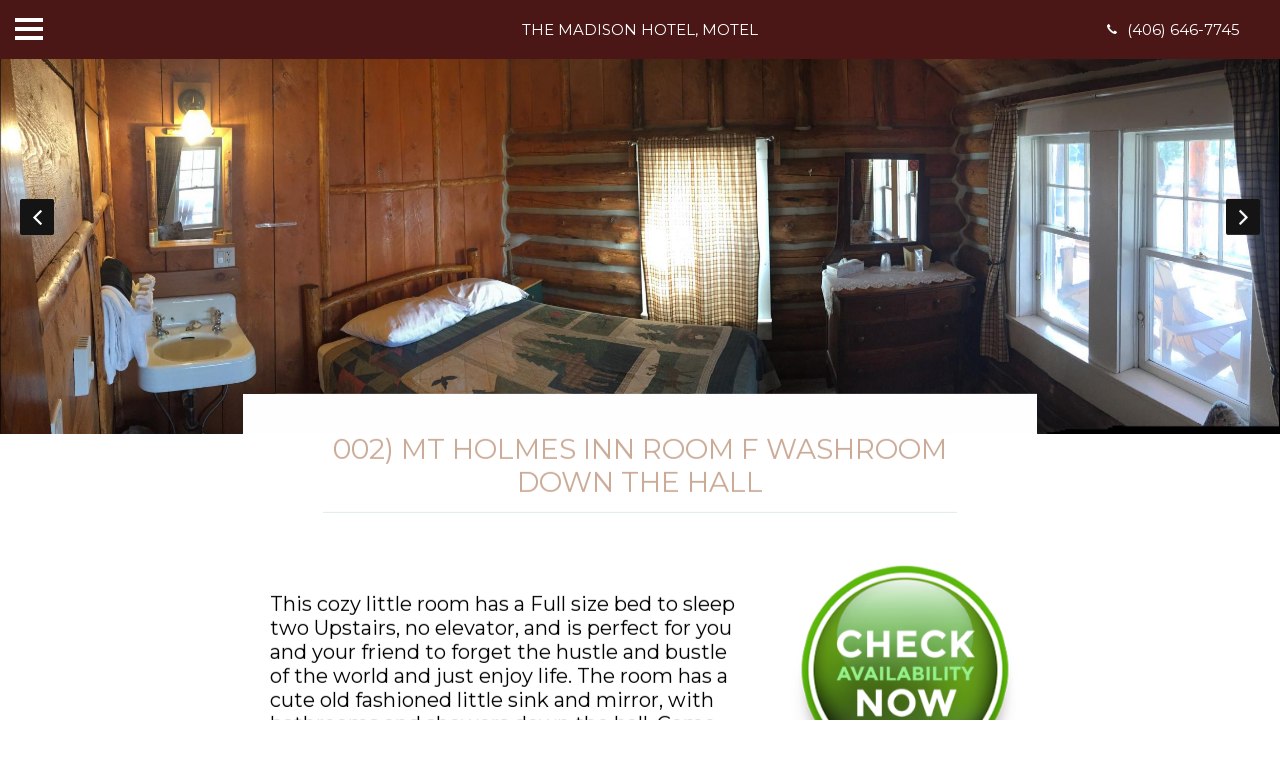

--- FILE ---
content_type: text/html
request_url: https://www.madisonhotelmotel.com/hostel-rooms/002MTHolmesRoomFHostelSharedWashRoom.html
body_size: 6941
content:
<!DOCTYPE html><html lang="en" xml:lang="en"><head><title>The Madison Hotel, Motel in West Yellowstone, Montana - 002) MT Holmes Room   F   Inn Shared Wash Room</title><meta charset="utf-8"/><meta name="description" content=""><meta name="viewport" content="width=device-width, initial-scale=1"><meta property="og:type" content="website"><meta property="og:title" content="002) MT Holmes Room   F   Inn Shared Wash Room"><meta property="og:url" content="https://www.madisonhotelmotel.com/hostel-rooms/002MTHolmesRoomFHostelSharedWashRoom.html"><meta name="robots" content="FOLLOW" /><link rel="stylesheet" href="/structure/563290594.css?dts=2025112008"><link rel="stylesheet" href="https://cdnjs.cloudflare.com/ajax/libs/font-awesome/4.7.0/css/font-awesome.css" integrity="sha512-5A8nwdMOWrSz20fDsjczgUidUBR8liPYU+WymTZP1lmY9G6Oc7HlZv156XqnsgNUzTyMefFTcsFH/tnJE/+xBg==" crossorigin="anonymous" referrerpolicy="no-referrer" /><link rel="alternate" hreflang="en-us" href="/hostel-rooms/002MTHolmesRoomFHostelSharedWashRoom.html" /><link rel="alternate" hreflang="es" href="/es/hostel-rooms/002MTHolmesRoomFHostelSharedWashRoom.html" /><link rel="alternate" hreflang="de" href="/de/hostel-rooms/002MTHolmesRoomFHostelSharedWashRoom.html" /><link rel="alternate" hreflang="fr" href="/fr/hostel-rooms/002MTHolmesRoomFHostelSharedWashRoom.html" /><link rel="stylesheet" href="/structure/combined.css?dts=2025112008" /><script src="/structure/combined.js?dts=2025112008"></script><link rel="icon" href="https://d2537vrz88dbwr.cloudfront.net/ce562f0a-e072-4855-ad30-20f152eaa7dc.png" type="image/png"><script type="application/ld+json">{"@context": "http://schema.org","@type": "Hotel","name": "The Madison Hotel, Motel","identifier": "20CB61AD-E514-4E47-A4C5-34A9E6F8914F","address": {"@type": "PostalAddress","streetAddress": "139 Yellowstone Ave","addressLocality": "West Yellowstone","addressRegion": "Montana","postalCode": "59758","addressCountry": "US"},"telephone": "(406) 646-7745","image": "https://d8qysm09iyvaz.cloudfront.net/subscribers/20CB61AD-E514-4E47-A4C5-34A9E6F8914F/1/4fc47ec7-e8b7-4d5e-bffc-6f5b9e3fc9b0.jpg","url": "www.madisonhotelmotel.com"}</script><script data-code="CNHyoNY9xS" data-position="3" data-color="#053E67" data-size="small" data-type="1">var _userway_config = null;(function (currentScript) {let code = currentScript.getAttribute("data-code");let position = currentScript.getAttribute("data-position");let color = currentScript.getAttribute("data-color");let size = currentScript.getAttribute("data-size");let iconType = currentScript.getAttribute("data-type");_userway_config = {account: code, position: position,color: color,size: size,type: iconType};})(document.currentScript);</script><script src="https://cdn.userway.org/widget.js?dts=2025112008" defer></script><script src="https://resnexus.com/resnexus/reservations/Consent/ServeConsentBannerJavaScript?UID=20CB61AD-E514-4E47-A4C5-34A9E6F8914F"></script><!-- Google Analytics 4 --><script async src="https://www.googletagmanager.com/gtag/js?id=G-HG2T15PQ63"></script><script>window.dataLayer = window.dataLayer || [];function gtag() {dataLayer.push(arguments);}gtag('js', new Date());gtag('config', 'G-HG2T15PQ63', {'linker': {'domains': ['madisonhotelmotel.com', 'resnexus.com']}});
  gtag('config', 'G-E87SSHGW4S', {'linker': {'domains': ['madisonhotelmotel.com', 'resnexus.com']}});</script><!-- End Google Analytics 4 --><!-- Google Tag Manager --><script>(function (w, d, s, l, i) {w[l] = w[l] || []; w[l].push({'gtm.start':new Date().getTime(), event: 'gtm.js'}); var f = d.getElementsByTagName(s)[0],j = d.createElement(s), dl = l != 'dataLayer' ? '&l=' + l : ''; j.async = true; j.src ='https://www.googletagmanager.com/gtm.js?id=' + i + dl; f.parentNode.insertBefore(j, f);})(window, document, 'script', 'dataLayer', 'GTM-M65CPTL');</script><!-- End Google Tag Manager --><style>.allcontent { background-color:  #FFFFFF;background-repeat: no-repeat;background-size: cover;background-position: center center; }  .Color1 { color: #f20931 !important; } .Color2 { color: #1c6163 !important; } .Color3 { color: #cbab98 !important; } .Color4 { color: #efc95f !important; } .Color5 { color: #222222 !important; } .Color10 { color:  !important; } .Color11 { color:  !important; } .Color12 { color:  !important; } .Color13 { color:  !important; } .Color14 { color:  !important; } .Color15 { color:  !important; } .Color16 { color:  !important; } .Color17 { color:  !important; } .Color18 { color:  !important; } .Color6 { color: #FFFFFF !important; } .Color7 { color: #EEEFF4 !important; } .Color8 { color: #000000 !important; } .BackgroundColor1 { background-color: #f20931 !important; } .BackgroundColor2 { background-color: #1c6163 !important; } .BackgroundColor3 { background-color: #cbab98 !important; } .BackgroundColor4 { background-color: #efc95f !important; } .BackgroundColor5 { background-color: #222222 !important; } .BackgroundColor10 { background-color:  !important; } .BackgroundColor11 { background-color:  !important; } .BackgroundColor12 { background-color:  !important; } .BackgroundColor13 { background-color:  !important; } .BackgroundColor14 { background-color:  !important; } .BackgroundColor15 { background-color:  !important; } .BackgroundColor16 { background-color:  !important; } .BackgroundColor17 { background-color:  !important; } .BackgroundColor18 { background-color:  !important; } .BackgroundColor6 { background-color: #FFFFFF !important; } .BackgroundColor7 { background-color: #EEEFF4 !important; } .BackgroundColor8 { background-color: #000000 !important; } .Backgroundtransparent {  background-color: #00000000 !important; }</style><link rel="canonical" href="https://www.madisonhotelmotel.com/hostel-rooms/002MTHolmesRoomFHostelSharedWashRoom.html"></head><body class="desktop headerLarge footerLarge"><!-- Google Tag Manager (noscript) --><noscript><iframe src="https://www.googletagmanager.com/ns.html?id=GTM-M65CPTL" height="0" width="0" style="display:none;visibility:hidden"></iframe></noscript><!-- End Google Tag Manager (noscript) --><input id="webserver" type="hidden" value="https://resnexus.com/resnexus" /><input id="subscriber-unique-id" type="hidden" value="20CB61AD-E514-4E47-A4C5-34A9E6F8914F" /><input id="system-domain" type="hidden" value="https://d8qysm09iyvaz.cloudfront.net/" /><input id="website-domain" type="hidden" value="/" /><input type="hidden" id="page-id" value="563290594" /><input type="hidden" id="todays-date-utc" value="" /><div class="header header13">
	<div class="wrapper">
		<div class="gridColumn">
			<div class="hamburger">
			<input class="burger-check" title="Burger" id="burger-check" type="checkbox"><label for="burger-check" title="Burger" class="burger"></label>
			<nav id="navigation1" class="navigation">
			  <ul>
			    <li><a href="/" class="menuItem"><span class="menuItemText">Home</span></a></li><li class="headerSubmenuHeading"><div onclick="toggleSubMenu(event, $(this))"><a href="/about-us/" class="menuItem"><span class="menuItemText">About Us</span></a><span class="fa fa-caret-right" aria-hidden="true"></span></div><ul><li><a href="/about-us/gallery.html" class="menuItem"><span class="menuItemText">Gallery</span></a></li></ul></li><li class="headerSubmenuHeading"><div onclick="toggleSubMenu(event, $(this))"><a href="/hotel-rooms/" class="menuItem"><span class="menuItemText">Hotel Rooms</span></a><span class="fa fa-caret-right" aria-hidden="true"></span></div><ul><li><a href="/hotel-rooms/009LewisLakeRoomK.html" class="menuItem"><span class="menuItemText">009) Lewis Lake Room  K</span></a></li><li><a href="/hotel-rooms/010YellowstoneLakeK.html" class="menuItem"><span class="menuItemText">010) Yellowstone Lake  K</span></a></li><li><a href="/hotel-rooms/011GrebeLakeQ.html" class="menuItem"><span class="menuItemText">011) Grebe Lake  Q</span></a></li><li><a href="/hotel-rooms/012GrizzlyLakeRoomQ.html" class="menuItem"><span class="menuItemText">012) Grizzly Lake Room  Q</span></a></li><li><a href="/hotel-rooms/014SwanLakeRoomQ.html" class="menuItem"><span class="menuItemText">014) Swan Lake Room  Q</span></a></li><li><a href="/hotel-rooms/015MadisonLakeRoomQ.html" class="menuItem"><span class="menuItemText">015) Madison Lake Room  Q </span></a></li></ul></li><li class="headerSubmenuHeading"><div onclick="toggleSubMenu(event, $(this))"><a href="/motel-rooms/" class="menuItem"><span class="menuItemText">Motel Rooms</span></a><span class="fa fa-caret-right" aria-hidden="true"></span></div><ul><li><a href="/motel-rooms/101BearinCampFF.html" class="menuItem"><span class="menuItemText">101) Bear in Camp F F</span></a></li><li><a href="/motel-rooms/102RainbowTroutRoomFF.html" class="menuItem"><span class="menuItemText">102) Rainbow Trout Room   F F</span></a></li><li><a href="/motel-rooms/103AWalkIntheWoodsFF.html" class="menuItem"><span class="menuItemText">103) A Walk In the Woods  F F</span></a></li><li><a href="/motel-rooms/104AbsarokaMountainRangeQ.html" class="menuItem"><span class="menuItemText">104) Absaroka Mountain Range  Q</span></a></li><li><a href="/motel-rooms/105EaglePeakQ.html" class="menuItem"><span class="menuItemText">105) Eagle Peak  Q</span></a></li><li><a href="/motel-rooms/106ElectricPeakQ.html" class="menuItem"><span class="menuItemText">106) Electric Peak  Q</span></a></li><li><a href="/motel-rooms/107MooseFallsQ.html" class="menuItem"><span class="menuItemText">107) Moose Falls  Q</span></a></li><li><a href="/motel-rooms/108GibbonFallsQFFBunkbedfamilyroom.html" class="menuItem"><span class="menuItemText">108) Gibbon Falls   Q FF Bunk bed  family room</span></a></li><li><a href="/motel-rooms/109LowerFallsQFFBunkFamilyRoom.html" class="menuItem"><span class="menuItemText">109) Lower Falls  Q FF Bunk Family Room</span></a></li><li><a href="/motel-rooms/110MTWashburnQF.html" class="menuItem"><span class="menuItemText">110) MT. Washburn  Q F</span></a></li><li><a href="/motel-rooms/111HaydenValleyQF.html" class="menuItem"><span class="menuItemText">111) Hayden Valley  Q F</span></a></li><li><a href="/motel-rooms/112GrandPrismaticSpringQQ.html" class="menuItem"><span class="menuItemText">112) Grand Prismatic Spring  Q Q</span></a></li><li><a href="/motel-rooms/114MammothHotSpringsQQ.html" class="menuItem"><span class="menuItemText">114) Mammoth Hot Springs  Q Q</span></a></li><li><a href="/motel-rooms/115SteamBoatGeyserQ.html" class="menuItem"><span class="menuItemText">115) Steam Boat Geyser  Q</span></a></li><li><a href="/motel-rooms/116MorningGlorySpringQ.html" class="menuItem"><span class="menuItemText">116) Morning Glory Spring  Q</span></a></li><li><a href="/motel-rooms/117FishingBridgeK.html" class="menuItem"><span class="menuItemText">117) Fishing Bridge  K</span></a></li><li><a href="/motel-rooms/118OldFaithfulGeyserK.html" class="menuItem"><span class="menuItemText">118) Old Faithful Geyser  K</span></a></li></ul></li><li class="headerSubmenuHeading"><div onclick="toggleSubMenu(event, $(this))"><a href="/hostel-rooms/" class="menuItem"><span class="menuItemText">INN Rooms</span></a><span class="fa fa-caret-right" aria-hidden="true"></span></div><ul><li><a href="/hostel-rooms/007ADormBedHostelMaleGreyWolfRoom.html" class="menuItem"><span class="menuItemText">007) 2, Twin bed,  Inn Grey Wolf Room</span></a></li><li><a href="/hostel-rooms/008ADormBedHostelFemaleRedFoxRoom.html" class="menuItem"><span class="menuItemText">008) 2, Twin bed,  Inn Red Fox Room</span></a></li><li><a href="/hostel-rooms/001TowerFallsRoomFHostelSharedWashRoom.html" class="menuItem"><span class="menuItemText">001) Tower Falls Room    F   Inn Shared Wash Room</span></a></li><li><a href="/hostel-rooms/002MTHolmesRoomFHostelSharedWashRoom.html" class="menuItem"><span class="menuItemText">002) MT Holmes Room   F   Inn Shared Wash Room</span></a></li><li><a href="/hostel-rooms/003CougarCreekRoomTHostelSharedWashRoom.html" class="menuItem"><span class="menuItemText">003) Cougar Creek Room  T   Inn Shared Wash Room</span></a></li><li><a href="/hostel-rooms/004FireholeRiverRoomFHostelSharedWashRoom.html" class="menuItem"><span class="menuItemText">004) Firehole River Room  F   Inn Shared Wash Room</span></a></li><li><a href="/hostel-rooms/005GibbonRiverRoomTHostelSharedWashRoom.html" class="menuItem"><span class="menuItemText">005) Gibbon River Room  T   Inn Shared Wash Room</span></a></li><li><a href="/hostel-rooms/006GreylingCreekRoomFHostelSharedWashRoom.html" class="menuItem"><span class="menuItemText">006) Greyling Creek Room  F    Inn Shared Wash Room</span></a></li></ul></li><li class="headerSubmenuHeading"><div onclick="toggleSubMenu(event, $(this))"><a href="/things-to-do/" class="menuItem"><span class="menuItemText">Things to Do</span></a><span class="fa fa-caret-right" aria-hidden="true"></span></div><ul><li><a href="/things-to-do/EntertainmentOpportunity.html" class="menuItem"><span class="menuItemText">Entertainment Opportunity</span></a></li></ul></li><li><a href="/madison-adventures.html" class="menuItem"><span class="menuItemText">Madison Adventures</span></a></li><li><a href="/Cafe.html" class="menuItem"><span class="menuItemText">Cafe</span></a></li><li><a href="/DiscountsPackages.html" class="menuItem"><span class="menuItemText">Discounts and Packages</span></a></li><li><a href="/gift-shop.html" class="menuItem"><span class="menuItemText">Gift Shop</span></a></li><li><a href="/ContactUs.html" class="menuItem"><span class="menuItemText">Contact Us</span></a></li><li><a href="/JobOpportunities.html" class="menuItem"><span class="menuItemText">Job Opportunities</span></a></li><li><a href="/COVID-19.html" class="menuItem"><span class="menuItemText">COVID-19 </span></a></li><li class="headerSubmenuHeading" data-uw-styling-context="true"><div onclick="toggleSubMenu(event, $(this))" data-uw-styling-context="true"><a href="/" class="menuItem" data-uw-styling-context="true"><span class="menuItemText" data-uw-styling-context="true">English</span></a><span class="fa fa-caret-right" aria-hidden="true" data-uw-styling-context="true"></span></div><ul data-uw-styling-context="true" style="min-width: 220px; top: 49px; left: 0px;"><li><a class="" href="/es/hostel-rooms/002MTHolmesRoomFHostelSharedWashRoom.html">Spanish (Español)</a></li><li><a class="" href="/de/hostel-rooms/002MTHolmesRoomFHostelSharedWashRoom.html">German (Deutsch)</a></li><li><a class="" href="/fr/hostel-rooms/002MTHolmesRoomFHostelSharedWashRoom.html">French (Français)</a></li></ul></li>
			  </ul>
                <div class="mobileBookNow">
                    <div class="bookNow">
                         
                        <a href="https://resnexus.com/resnexus/reservations/book/20CB61AD-E514-4E47-A4C5-34A9E6F8914F"><div class="bookNowBtn">Book Now</div></a>
                    </div>
                </div>
			</nav>
			</div>
		</div>
		<div class="gridColumn">
			<div class="logo">
				<p class="logo-text"><a href="/">The Madison Hotel, Motel</a></p>
			</div>
		</div>
		<div class="gridColumn">
			<div class="phone">(406) 646-7745</div>
			<div class="bookNow">
    			<a href="https://resnexus.com/resnexus/reservations/book/20CB61AD-E514-4E47-A4C5-34A9E6F8914F"><div class="bookNowBtn">Book Now</div></a>
			</div>
		</div>
		<!--<div class="navbar">
				
		</div>-->
</div>
</div><div class="allcontent"><div class="content-component c306838546 component  layoutMiddle layoutLeft" id="c306838546"><div class="contentInnerDiv"><div class="room-information-widget c402374946 component element layout1 layoutDefaultSlider arrowOption1 autoplayEnabled slideSpeed_5 rowItems_1" id="c402374946"><div class="roomContent"><div class="ScrollArea"><div class="slideContainer"><img data-lazy="https://d8qysm09iyvaz.cloudfront.net/subscribers/20CB61AD-E514-4E47-A4C5-34A9E6F8914F/7/735ca497-63fa-444a-95d2-3309662a7cc6.jpg" alt="002) MT Holmes Inn Room F  Washroom down the hall Picture 1" data-name="002) MT Holmes Inn Room F  Washroom down the hall Picture 1"></div><div class="slideContainer"><img data-lazy="https://d8qysm09iyvaz.cloudfront.net/subscribers/20CB61AD-E514-4E47-A4C5-34A9E6F8914F/7/078e662f-e157-43d5-8a49-6b1f77ec4822.jpg" alt="002) MT Holmes Inn Room F  Washroom down the hall Picture 2" data-name="002) MT Holmes Inn Room F  Washroom down the hall Picture 2"></div><div class="slideContainer"><img data-lazy="https://d8qysm09iyvaz.cloudfront.net/subscribers/20CB61AD-E514-4E47-A4C5-34A9E6F8914F/7/c0c3a40d-be22-4b78-8f28-9b1c67b4c7b7.jpg" alt="002) MT Holmes Inn Room F  Washroom down the hall Picture 3" data-name="002) MT Holmes Inn Room F  Washroom down the hall Picture 3"></div></div><div class="bottomRoomInformationContainer"><div class="roomHeadingContainer"><div class="roomNameContainer"><h2 class="roomName">002) MT Holmes Inn Room F  Washroom down the hall</h2></div><hr class="horizontalDivider"></div><div class="roomDescriptionAndLinkContainer"><div class="roomDescription" >This cozy little room has a Full size bed to sleep two Upstairs, no elevator, and is perfect for you and your friend to forget the hustle and bustle of the world and just enjoy life.  The room has a cute old fashioned little sink and mirror, with bathrooms and showers down the hall.   Come and stay at a place that was built close to the time Yellowstone Park was established 1872.  President Warren G. Harding stayed here during his visit to Yellowstone We don't know if this is the Exact room But it would have been the likely choice. 
No children under the age of 5.  No Roll-a-way available. No air cooling, heat only.


This room has East and South Facing Windows, and is adjacent to the front balcony over looking the Madison Canyon and the Continental Divide.</div><div class="roomBookUrlContainer"><a href="https://resnexus.com/resnexus/reservations/book/20CB61AD-E514-4E47-A4C5-34A9E6F8914F?StartDate=11/20/2025&EndDate=11/21/2025&bookRoomID=34" title="Book MT Holmes Inn Room F  Washroom down the hall Now"><img src="https://d8qysm09iyvaz.cloudfront.net/system/buttons/Round/round-button-green.png" alt="Book MT Holmes Inn Room F  Washroom down the hall Now"></a></div></div></div></div></div></div></div><div class="content-component c424600308 component  layoutMiddle layoutCenter" id="c424600308"><div class="contentInnerDiv"><div class="amenities-widget c1811479742 component element 4" id="c1811479742"><input class="show-individual-rooms" type="hidden" value="true" /><input class="class-ids" type="hidden" value="30" /><div class="amenity"><div><table style="width:100%" role="presentation"><tr><td style="text-align:center; background-color:#707070; height:60px; color:#FFFFFF;font-family:'Montserrat', sans-serif;font-weight:400;" colspan="4"> UNIT AMENITIES</td></tr><tr><td style="width:25%; background-color:#DEDEDE; height:60px; color:#616161; text-align:center;"></td><td style="width:25%; background-color:#DEDEDE; height:60px; color:#616161; text-align:center;font-family:'Montserrat', sans-serif;font-weight:400;">Restrooms and Showers at the end of the hall</td><td style="width:25%; background-color:#DEDEDE; height:60px; color:#616161; text-align:center;font-family:'Montserrat', sans-serif;font-weight:400;">Historic Room, No TV</td><td style="width:25%; background-color:#DEDEDE; height:60px; color:#616161; text-align:center;"></td></tr></table></div></div></div></div></div><div class="content-component c620890849 component  layoutMiddle layoutCenter" id="c620890849"><div class="contentInnerDiv"><div class="otheraccommodations-widget c1817752361 component element otherAccommodationsLayout1" id="c1817752361"><input class="show-individual-rooms" type="hidden" value="true" /><input type="hidden" class="hiddenGuestsCanBookSameDay" value="True"><input class="class-ids" type="hidden" value="" /><h2>OTHER ACCOMMODATIONS:</h2><br><div id="otherAccommodationsDisplay"><button id="otherAccommodationsLeftButton" class="otherAccommodationsSlideButton otherAccommodationsButton-display-left" onclick="otherAccommodationsSlide(-1)" style="opacity:0.5; left:10%;">&#10094;</button><button id="otherAccommodationsRightButton" class="otherAccommodationsSlideButton otherAccommodationsButton-display-right" onclick="otherAccommodationsSlide(1)" style="opacity:0.5; right:10%;">&#10095;</button></div><div id="otherAccommodationsUnits"><div id="slide1" class="otherAccommodationSlides"><input class="unit-id" type="hidden" value="33" /><a href="../hostel-rooms/001TowerFallsRoomFHostelSharedWashRoom.html"><div style="height: 75%; width: 90%;"><img src="https://d8qysm09iyvaz.cloudfront.net/subscribers/20CB61AD-E514-4E47-A4C5-34A9E6F8914F/7/fb7b48b5-4c4e-4813-836e-d1f9f5a7c12c.jpg" alt="Image for 001) Tower Falls, Inn Room F, washroom down " style="width:100%; height: 100%;"/></div></a><div style ="height: 75%; width: 90%;"><div class="name" style="text-align:left; color:#545454;">001) Tower Falls, Inn Room F, washroom down </div><div class="bottom"><div class="rate"><div class="amount">$<span class="number"></span></div><div class="rate-subtitle"><div class="currency">USD</div><div class="duration">per night</div></div></div><div class="buttons"><a href="javascript:void(0)" class="book unavailable" title="001) Tower Falls, Inn Room F, washroom down  unavailable"></a><a href="001TowerFallsRoomFHostelSharedWashRoom.html" class="see-more" title="See More for 001) Tower Falls, Inn Room F, washroom down ">See More</a></div></div></div></div><div id="slide2" class="otherAccommodationSlides"><input class="unit-id" type="hidden" value="31" /><a href="../hostel-rooms/003CougarCreekRoomTHostelSharedWashRoom.html"><div style="height: 75%; width: 90%;"><img src="https://d8qysm09iyvaz.cloudfront.net/subscribers/20CB61AD-E514-4E47-A4C5-34A9E6F8914F/7/b4870cda-cc9b-4dcf-aace-046762acdb35.jpg" alt="Image for 003) Cougar Creek Inn room  T washroom Down the hall" style="width:100%; height: 100%;"/></div></a><div style ="height: 75%; width: 90%;"><div class="name" style="text-align:left; color:#545454;">003) Cougar Creek Inn room  T washroom Down the hall</div><div class="bottom"><div class="rate"><div class="amount">$<span class="number"></span></div><div class="rate-subtitle"><div class="currency">USD</div><div class="duration">per night</div></div></div><div class="buttons"><a href="javascript:void(0)" class="book unavailable" title="003) Cougar Creek Inn room  T washroom Down the hall unavailable"></a><a href="003CougarCreekRoomTHostelSharedWashRoom.html" class="see-more" title="See More for 003) Cougar Creek Inn room  T washroom Down the hall">See More</a></div></div></div></div><div id="slide3" class="otherAccommodationSlides"><input class="unit-id" type="hidden" value="35" /><a href="../hostel-rooms/004FireholeRiverRoomFHostelSharedWashRoom.html"><div style="height: 75%; width: 90%;"><img src="https://d8qysm09iyvaz.cloudfront.net/subscribers/20CB61AD-E514-4E47-A4C5-34A9E6F8914F/7/0792e435-ee58-48a6-a923-0f99d893e4f6.jpg" alt="Image for 004) Firehole River Inn Room F Washroom down hall   " style="width:100%; height: 100%;"/></div></a><div style ="height: 75%; width: 90%;"><div class="name" style="text-align:left; color:#545454;">004) Firehole River Inn Room F Washroom down hall   </div><div class="bottom"><div class="rate"><div class="amount">$<span class="number"></span></div><div class="rate-subtitle"><div class="currency">USD</div><div class="duration">per night</div></div></div><div class="buttons"><a href="javascript:void(0)" class="book unavailable" title="004) Firehole River Inn Room F Washroom down hall    unavailable"></a><a href="004FireholeRiverRoomFHostelSharedWashRoom.html" class="see-more" title="See More for 004) Firehole River Inn Room F Washroom down hall   ">See More</a></div></div></div></div><div id="slide4" class="otherAccommodationSlides"><input class="unit-id" type="hidden" value="32" /><a href="../hostel-rooms/005GibbonRiverRoomTHostelSharedWashRoom.html"><div style="height: 75%; width: 90%;"><img src="https://d8qysm09iyvaz.cloudfront.net/subscribers/20CB61AD-E514-4E47-A4C5-34A9E6F8914F/7/28441311-be19-4316-aa4f-9b09179adb58.jpg" alt="Image for 005) Gibbon River Inn Room  T washroom down hall" style="width:100%; height: 100%;"/></div></a><div style ="height: 75%; width: 90%;"><div class="name" style="text-align:left; color:#545454;">005) Gibbon River Inn Room  T washroom down hall</div><div class="bottom"><div class="rate"><div class="amount">$<span class="number"></span></div><div class="rate-subtitle"><div class="currency">USD</div><div class="duration">per night</div></div></div><div class="buttons"><a href="javascript:void(0)" class="book unavailable" title="005) Gibbon River Inn Room  T washroom down hall unavailable"></a><a href="005GibbonRiverRoomTHostelSharedWashRoom.html" class="see-more" title="See More for 005) Gibbon River Inn Room  T washroom down hall">See More</a></div></div></div></div><div id="slide5" class="otherAccommodationSlides"><input class="unit-id" type="hidden" value="36" /><a href="../hostel-rooms/006GreylingCreekRoomFHostelSharedWashRoom.html"><div style="height: 75%; width: 90%;"><img src="https://d8qysm09iyvaz.cloudfront.net/subscribers/20CB61AD-E514-4E47-A4C5-34A9E6F8914F/7/d86ff544-5615-4693-a1a5-c9e9b6f01770.jpg" alt="Image for 006) Grayling Creek Inn Room  F Washroom, down hall" style="width:100%; height: 100%;"/></div></a><div style ="height: 75%; width: 90%;"><div class="name" style="text-align:left; color:#545454;">006) Grayling Creek Inn Room  F Washroom, down hall</div><div class="bottom"><div class="rate"><div class="amount">$<span class="number"></span></div><div class="rate-subtitle"><div class="currency">USD</div><div class="duration">per night</div></div></div><div class="buttons"><a href="javascript:void(0)" class="book unavailable" title="006) Grayling Creek Inn Room  F Washroom, down hall unavailable"></a><a href="006GreylingCreekRoomFHostelSharedWashRoom.html" class="see-more" title="See More for 006) Grayling Creek Inn Room  F Washroom, down hall">See More</a></div></div></div></div><div id="slide6" class="otherAccommodationSlides"><input class="unit-id" type="hidden" value="37" /><a href="../hostel-rooms/007ADormBedHostelMaleGreyWolfRoom.html"><div style="height: 75%; width: 90%;"><img src="https://d8qysm09iyvaz.cloudfront.net/subscribers/20CB61AD-E514-4E47-A4C5-34A9E6F8914F/7/24e538ed-a21e-4121-972f-e24f1956b34f.jpg" alt="Image for 007) Gray Wolf Inn room   Two, twin beds w/sink " style="width:100%; height: 100%;"/></div></a><div style ="height: 75%; width: 90%;"><div class="name" style="text-align:left; color:#545454;">007) Gray Wolf Inn room   Two, twin beds w/sink </div><div class="bottom"><div class="rate"><div class="amount">$<span class="number"></span></div><div class="rate-subtitle"><div class="currency">USD</div><div class="duration">per night</div></div></div><div class="buttons"><a href="javascript:void(0)" class="book unavailable" title="007) Gray Wolf Inn room   Two, twin beds w/sink  unavailable"></a><a href="007ADormBedHostelMaleGreyWolfRoom.html" class="see-more" title="See More for 007) Gray Wolf Inn room   Two, twin beds w/sink ">See More</a></div></div></div></div><div id="slide7" class="otherAccommodationSlides"><input class="unit-id" type="hidden" value="30" /><a href="../hostel-rooms/008ADormBedHostelFemaleRedFoxRoom.html"><div style="height: 75%; width: 90%;"><img src="https://d8qysm09iyvaz.cloudfront.net/subscribers/20CB61AD-E514-4E47-A4C5-34A9E6F8914F/7/025552db-44a8-4fbf-b1f5-fcd6403bd579.jpg" alt="Image for 008) Red Fox Inn room, Two, twin beds w/sink " style="width:100%; height: 100%;"/></div></a><div style ="height: 75%; width: 90%;"><div class="name" style="text-align:left; color:#545454;">008) Red Fox Inn room, Two, twin beds w/sink </div><div class="bottom"><div class="rate"><div class="amount">$<span class="number"></span></div><div class="rate-subtitle"><div class="currency">USD</div><div class="duration">per night</div></div></div><div class="buttons"><a href="javascript:void(0)" class="book unavailable" title="008) Red Fox Inn room, Two, twin beds w/sink  unavailable"></a><a href="008ADormBedHostelFemaleRedFoxRoom.html" class="see-more" title="See More for 008) Red Fox Inn room, Two, twin beds w/sink ">See More</a></div></div></div></div></div><script>$(document).ready(function () { refreshOtherAccommodationsWidget($('#c1817752361')); });</script></div></div></div><div class="slidePanelWrapperMaster"></div></div><div class="footer footer2">
		<div class="actionbar"><div class="brandingbar">
				<span>&copy; 2025.</span>
				<span>All Rights Reserved. <a href="https://resnexus.com/solutions/HotelSoftware/">Hotel Website Design &amp; Reservation Software</a> by ResNexus</span>
<span class="legallinks">
<a href="/PrivacyPolicy.html">Privacy Policy</a>
<a href="/TermsofUse.html">Terms of Use</a>
<a href="/ADA.html">ADA</a>
</span>
			</div>
<div class="contactbar">	
				<a href="tel:4066467745"><img src="https://d8qysm09iyvaz.cloudfront.net/system/icons/smoke-phone-icon.png" alt="phone"/><span>(406) 646-7745</span></a>
				<a href="mailto:reservations@madisonhotelmotel.com"><img src="https://d8qysm09iyvaz.cloudfront.net/system/icons/smoke-email-icon.png" alt="contact us"/><span>Contact Us</span></a>
			</div>
		</div>
	</div>
<link href="https://fonts.googleapis.com/css?family=Abril+Fatface%7CAlegreya%7CAlice%7CAmatic+SC%7CAndika%7CArimo%7CAsap%7CAverage%7CBitter:400,700%7CBree+Serif%7CCabin%7CCantarell%7CCantata+One%7CCardo%7CCinzel%7CClicker+Script%7CCrimson+Text%7CDancing+Script%7CDidact+Gothic%7CDomine%7CDroid+Sans%7CEB+Garamond%7CFanwood+Text%7CFauna+One%7CFjalla+One%7CFlamenco%7CGentium+Book+Basic%7CGudea%7CHind%7CImprima%7CIstok+Web%7CJosefin+Sans%7CJosefin+Slab%7CJudson%7CKreon%7CLato:100,400%7CLedger%7CLibre+Baskerville:300,300i,400,400i,700,700i%7CLobster%7CLora:400,400i,700,700i%7CLustria%7CMerriweather%7CMontserrat:100,300,400,700,900%7CNeuton%7CNixie+One%7CNunito%7COld+Standard+TT%7COpen+Sans:300,400,700%7COswald%7CPT+Sans%7CPT+Serif%7CPacifico%7CPatua+One%7CPoppins:100,300,400,700,900%7CQuattrocento%7CQuattrocento+Sans%7CQuestrial%7CQuicksand%7CRaleway%7CRoboto%7CRoboto+Slab%7CRoboto+Condensed%7CSacramento%7CShadows+Into+Light%7CSource+Sans+Pro%7CUbuntu%7CWalter+Turncoat%7CYellowtail%7CYeseva+One%7CSatisfy%7CNanum+Myeongjo%7CCourgette%7CBentham%7CCormorant+Garamond%7CPermanent+Marker%7CVollkorn%7CGreat+Vibes%7CParisienne%7CPrata%7CBerkshire+Swash%7CRye%7CZilla+Slab+Highlight%7CPirata+One%7CSpecial+Elite" rel="stylesheet"></body></html>

--- FILE ---
content_type: text/css
request_url: https://www.madisonhotelmotel.com/structure/563290594.css?dts=2025112008
body_size: 395
content:
.content-component.c306838546{background-color:#fff}.content-component.c306838546 .contentInnerDiv{padding-right:0%;padding-left:0%}.content-component.c424600308{margin-right:0%;margin-left:0%;background-color:#fff}.content-component.c424600308 .contentInnerDiv{padding-top:1.5%;padding-right:0%;padding-bottom:1.5%;padding-left:0%}.content-component.c620890849{min-height:20px;margin-right:0%;margin-left:0%;background-color:#fff}.content-component.c620890849 .contentInnerDiv{padding-top:2%;padding-right:0%;padding-bottom:2%;padding-left:0%}

--- FILE ---
content_type: text/css
request_url: https://www.madisonhotelmotel.com/structure/combined.css?dts=2025112008
body_size: 38311
content:
/*! jQuery UI - v1.11.2 - 2014-10-16
* http://jqueryui.com
* Includes: core.css, accordion.css, autocomplete.css, button.css, datepicker.css, dialog.css, draggable.css, menu.css, progressbar.css, resizable.css, selectable.css, selectmenu.css, slider.css, sortable.css, spinner.css, tabs.css, tooltip.css, theme.css
* To view and modify this theme, visit http://jqueryui.com/themeroller/?ffDefault=Trebuchet%20MS%2CTahoma%2CVerdana%2CArial%2Csans-serif&fwDefault=bold&fsDefault=1.1em&cornerRadius=4px&bgColorHeader=f6a828&bgTextureHeader=gloss_wave&bgImgOpacityHeader=35&borderColorHeader=e78f08&fcHeader=ffffff&iconColorHeader=ffffff&bgColorContent=eeeeee&bgTextureContent=highlight_soft&bgImgOpacityContent=100&borderColorContent=dddddd&fcContent=333333&iconColorContent=222222&bgColorDefault=f6f6f6&bgTextureDefault=glass&bgImgOpacityDefault=100&borderColorDefault=cccccc&fcDefault=1c94c4&iconColorDefault=ef8c08&bgColorHover=fdf5ce&bgTextureHover=glass&bgImgOpacityHover=100&borderColorHover=fbcb09&fcHover=c77405&iconColorHover=ef8c08&bgColorActive=ffffff&bgTextureActive=glass&bgImgOpacityActive=65&borderColorActive=fbd850&fcActive=eb8f00&iconColorActive=ef8c08&bgColorHighlight=ffe45c&bgTextureHighlight=highlight_soft&bgImgOpacityHighlight=75&borderColorHighlight=fed22f&fcHighlight=363636&iconColorHighlight=228ef1&bgColorError=b81900&bgTextureError=diagonals_thick&bgImgOpacityError=18&borderColorError=cd0a0a&fcError=ffffff&iconColorError=ffd27a&bgColorOverlay=666666&bgTextureOverlay=diagonals_thick&bgImgOpacityOverlay=20&opacityOverlay=50&bgColorShadow=000000&bgTextureShadow=flat&bgImgOpacityShadow=10&opacityShadow=20&thicknessShadow=5px&offsetTopShadow=-5px&offsetLeftShadow=-5px&cornerRadiusShadow=5px
* Copyright 2014 jQuery Foundation and other contributors; Licensed MIT */

.ui-helper-hidden{display:none}.ui-helper-hidden-accessible{border:0;clip:rect(0 0 0 0);height:1px;margin:-1px;overflow:hidden;padding:0;position:absolute;width:1px}.ui-helper-reset{margin:0;padding:0;border:0;outline:0;line-height:1.3;text-decoration:none;font-size:100%;list-style:none}.ui-helper-clearfix:before,.ui-helper-clearfix:after{content:"";display:table;border-collapse:collapse}.ui-helper-clearfix:after{clear:both}.ui-helper-clearfix{min-height:0}.ui-helper-zfix{width:100%;height:100%;top:0;left:0;position:absolute;opacity:0;filter:Alpha(Opacity=0)}.ui-front{z-index:100}.ui-state-disabled{cursor:default!important}.ui-icon{display:block;text-indent:-99999px;overflow:hidden;background-repeat:no-repeat}.ui-widget-overlay{position:fixed;top:0;left:0;width:100%;height:100%}.ui-accordion .ui-accordion-header{display:block;cursor:pointer;position:relative;margin:2px 0 0 0;padding:.5em .5em .5em .7em;min-height:0;font-size:100%}.ui-accordion .ui-accordion-icons{padding-left:2.2em}.ui-accordion .ui-accordion-icons .ui-accordion-icons{padding-left:2.2em}.ui-accordion .ui-accordion-header .ui-accordion-header-icon{position:absolute;left:.5em;top:50%;margin-top:-8px}.ui-accordion .ui-accordion-content{padding:1em 2.2em;border-top:0;overflow:auto}.ui-autocomplete{position:absolute;top:0;left:0;cursor:default}.ui-button{display:inline-block;position:relative;padding:0;line-height:normal;margin-right:.1em;cursor:pointer;vertical-align:middle;text-align:center;overflow:visible}.ui-button,.ui-button:link,.ui-button:visited,.ui-button:hover,.ui-button:active{text-decoration:none}.ui-button-icon-only{width:2.2em}button.ui-button-icon-only{width:2.4em}.ui-button-icons-only{width:3.4em}button.ui-button-icons-only{width:3.7em}.ui-button .ui-button-text{display:block;line-height:normal}.ui-button-text-only .ui-button-text{padding:.4em 1em}.ui-button-icon-only .ui-button-text,.ui-button-icons-only .ui-button-text{padding:.4em;text-indent:-9999999px}.ui-button-text-icon-primary .ui-button-text,.ui-button-text-icons .ui-button-text{padding:.4em 1em .4em 2.1em}.ui-button-text-icon-secondary .ui-button-text,.ui-button-text-icons .ui-button-text{padding:.4em 2.1em .4em 1em}.ui-button-text-icons .ui-button-text{padding-left:2.1em;padding-right:2.1em}input.ui-button{padding:.4em 1em}.ui-button-icon-only .ui-icon,.ui-button-text-icon-primary .ui-icon,.ui-button-text-icon-secondary .ui-icon,.ui-button-text-icons .ui-icon,.ui-button-icons-only .ui-icon{position:absolute;top:50%;margin-top:-8px}.ui-button-icon-only .ui-icon{left:50%;margin-left:-8px}.ui-button-text-icon-primary .ui-button-icon-primary,.ui-button-text-icons .ui-button-icon-primary,.ui-button-icons-only .ui-button-icon-primary{left:.5em}.ui-button-text-icon-secondary .ui-button-icon-secondary,.ui-button-text-icons .ui-button-icon-secondary,.ui-button-icons-only .ui-button-icon-secondary{right:.5em}.ui-buttonset{margin-right:7px}.ui-buttonset .ui-button{margin-left:0;margin-right:-.3em}input.ui-button::-moz-focus-inner,button.ui-button::-moz-focus-inner{border:0;padding:0}.ui-datepicker{width:17em;padding:.2em .2em 0;display:none}.ui-datepicker .ui-datepicker-header{position:relative;padding:.2em 0}.ui-datepicker .ui-datepicker-prev,.ui-datepicker .ui-datepicker-next{position:absolute;top:2px;width:1.8em;height:1.8em}.ui-datepicker .ui-datepicker-prev-hover,.ui-datepicker .ui-datepicker-next-hover{top:1px}.ui-datepicker .ui-datepicker-prev{left:2px}.ui-datepicker .ui-datepicker-next{right:2px}.ui-datepicker .ui-datepicker-prev-hover{left:1px}.ui-datepicker .ui-datepicker-next-hover{right:1px}.ui-datepicker .ui-datepicker-prev span,.ui-datepicker .ui-datepicker-next span{display:block;position:absolute;left:50%;margin-left:-8px;top:50%;margin-top:-8px}.ui-datepicker .ui-datepicker-title{margin:0 2.3em;line-height:1.8em;text-align:center}.ui-datepicker .ui-datepicker-title select{font-size:1em;margin:1px 0}.ui-datepicker select.ui-datepicker-month,.ui-datepicker select.ui-datepicker-year{width:45%}.ui-datepicker table{width:100%;font-size:.9em;border-collapse:collapse;margin:0 0 .4em}.ui-datepicker th{padding:.7em .3em;text-align:center;font-weight:bold;border:0}.ui-datepicker td{border:0;padding:1px}.ui-datepicker td span,.ui-datepicker td a{display:block;padding:.2em;text-align:right;text-decoration:none}.ui-datepicker .ui-datepicker-buttonpane{background-image:none;margin:.7em 0 0 0;padding:0 .2em;border-left:0;border-right:0;border-bottom:0}.ui-datepicker .ui-datepicker-buttonpane button{float:right;margin:.5em .2em .4em;cursor:pointer;padding:.2em .6em .3em .6em;width:auto;overflow:visible}.ui-datepicker .ui-datepicker-buttonpane button.ui-datepicker-current{float:left}.ui-datepicker.ui-datepicker-multi{width:auto}.ui-datepicker-multi .ui-datepicker-group{float:left}.ui-datepicker-multi .ui-datepicker-group table{width:95%;margin:0 auto .4em}.ui-datepicker-multi-2 .ui-datepicker-group{width:50%}.ui-datepicker-multi-3 .ui-datepicker-group{width:33.3%}.ui-datepicker-multi-4 .ui-datepicker-group{width:25%}.ui-datepicker-multi .ui-datepicker-group-last .ui-datepicker-header,.ui-datepicker-multi .ui-datepicker-group-middle .ui-datepicker-header{border-left-width:0}.ui-datepicker-multi .ui-datepicker-buttonpane{clear:left}.ui-datepicker-row-break{clear:both;width:100%;font-size:0}.ui-datepicker-rtl{direction:rtl}.ui-datepicker-rtl .ui-datepicker-prev{right:2px;left:auto}.ui-datepicker-rtl .ui-datepicker-next{left:2px;right:auto}.ui-datepicker-rtl .ui-datepicker-prev:hover{right:1px;left:auto}.ui-datepicker-rtl .ui-datepicker-next:hover{left:1px;right:auto}.ui-datepicker-rtl .ui-datepicker-buttonpane{clear:right}.ui-datepicker-rtl .ui-datepicker-buttonpane button{float:left}.ui-datepicker-rtl .ui-datepicker-buttonpane button.ui-datepicker-current,.ui-datepicker-rtl .ui-datepicker-group{float:right}.ui-datepicker-rtl .ui-datepicker-group-last .ui-datepicker-header,.ui-datepicker-rtl .ui-datepicker-group-middle .ui-datepicker-header{border-right-width:0;border-left-width:1px}.ui-dialog{overflow:hidden;position:absolute;top:0;left:0;padding:.2em;outline:0}.ui-dialog .ui-dialog-titlebar{padding:.4em 1em;position:relative}.ui-dialog .ui-dialog-title{float:left;margin:.1em 0;white-space:nowrap;width:90%;overflow:hidden;text-overflow:ellipsis}.ui-dialog .ui-dialog-titlebar-close{position:absolute;right:.3em;top:50%;width:20px;margin:-10px 0 0 0;padding:1px;height:20px}.ui-dialog .ui-dialog-content{position:relative;border:0;padding:.5em 1em;background:none;overflow:auto}.ui-dialog .ui-dialog-buttonpane{text-align:left;border-width:1px 0 0 0;background-image:none;margin-top:.5em;padding:.3em 1em .5em .4em}.ui-dialog .ui-dialog-buttonpane .ui-dialog-buttonset{float:right}.ui-dialog .ui-dialog-buttonpane button{margin:.5em .4em .5em 0;cursor:pointer}.ui-dialog .ui-resizable-se{width:12px;height:12px;right:-5px;bottom:-5px;background-position:16px 16px}.ui-draggable .ui-dialog-titlebar{cursor:move}.ui-draggable-handle{-ms-touch-action:none;touch-action:none}.ui-menu{list-style:none;padding:0;margin:0;display:block;outline:none}.ui-menu .ui-menu{position:absolute}.ui-menu .ui-menu-item{position:relative;margin:0;padding:3px 1em 3px .4em;cursor:pointer;min-height:0;list-style-image:url("[data-uri]")}.ui-menu .ui-menu-divider{margin:5px 0;height:0;font-size:0;line-height:0;border-width:1px 0 0 0}.ui-menu .ui-state-focus,.ui-menu .ui-state-active{margin:-1px}.ui-menu-icons{position:relative}.ui-menu-icons .ui-menu-item{padding-left:2em}.ui-menu .ui-icon{position:absolute;top:0;bottom:0;left:.2em;margin:auto 0}.ui-menu .ui-menu-icon{left:auto;right:0}.ui-progressbar{height:2em;text-align:left;overflow:hidden}.ui-progressbar .ui-progressbar-value{margin:-1px;height:100%}.ui-progressbar .ui-progressbar-overlay{background:url("[data-uri]");height:100%;filter:alpha(opacity=25);opacity:0.25}.ui-progressbar-indeterminate .ui-progressbar-value{background-image:none}.ui-resizable{position:relative}.ui-resizable-handle{position:absolute;font-size:0.1px;display:block;-ms-touch-action:none;touch-action:none}.ui-resizable-disabled .ui-resizable-handle,.ui-resizable-autohide .ui-resizable-handle{display:none}.ui-resizable-n{cursor:n-resize;height:7px;width:100%;top:-5px;left:0}.ui-resizable-s{cursor:s-resize;height:7px;width:100%;bottom:-5px;left:0}.ui-resizable-e{cursor:e-resize;width:7px;right:-5px;top:0;height:100%}.ui-resizable-w{cursor:w-resize;width:7px;left:-5px;top:0;height:100%}.ui-resizable-se{cursor:se-resize;width:12px;height:12px;right:1px;bottom:1px}.ui-resizable-sw{cursor:sw-resize;width:9px;height:9px;left:-5px;bottom:-5px}.ui-resizable-nw{cursor:nw-resize;width:9px;height:9px;left:-5px;top:-5px}.ui-resizable-ne{cursor:ne-resize;width:9px;height:9px;right:-5px;top:-5px}.ui-selectable{-ms-touch-action:none;touch-action:none}.ui-selectable-helper{position:absolute;z-index:100;border:1px dotted black}.ui-selectmenu-menu{padding:0;margin:0;position:absolute;top:0;left:0;display:none}.ui-selectmenu-menu .ui-menu{overflow:auto;overflow-x:hidden;padding-bottom:1px}.ui-selectmenu-menu .ui-menu .ui-selectmenu-optgroup{font-size:1em;font-weight:bold;line-height:1.5;padding:2px 0.4em;margin:0.5em 0 0 0;height:auto;border:0}.ui-selectmenu-open{display:block}.ui-selectmenu-button{display:inline-block;overflow:hidden;position:relative;text-decoration:none;cursor:pointer}.ui-selectmenu-button span.ui-icon{right:0.5em;left:auto;margin-top:-8px;position:absolute;top:50%}.ui-selectmenu-button span.ui-selectmenu-text{text-align:left;padding:0.4em 2.1em 0.4em 1em;display:block;line-height:1.4;overflow:hidden;text-overflow:ellipsis;white-space:nowrap}.ui-slider{position:relative;text-align:left}.ui-slider .ui-slider-handle{position:absolute;z-index:2;width:1.2em;height:1.2em;cursor:default;-ms-touch-action:none;touch-action:none}.ui-slider .ui-slider-range{position:absolute;z-index:1;font-size:.7em;display:block;border:0;background-position:0 0}.ui-slider.ui-state-disabled .ui-slider-handle,.ui-slider.ui-state-disabled .ui-slider-range{filter:inherit}.ui-slider-horizontal{height:.8em}.ui-slider-horizontal .ui-slider-handle{top:-.3em;margin-left:-.6em}.ui-slider-horizontal .ui-slider-range{top:0;height:100%}.ui-slider-horizontal .ui-slider-range-min{left:0}.ui-slider-horizontal .ui-slider-range-max{right:0}.ui-slider-vertical{width:.8em;height:100px}.ui-slider-vertical .ui-slider-handle{left:-.3em;margin-left:0;margin-bottom:-.6em}.ui-slider-vertical .ui-slider-range{left:0;width:100%}.ui-slider-vertical .ui-slider-range-min{bottom:0}.ui-slider-vertical .ui-slider-range-max{top:0}.ui-sortable-handle{-ms-touch-action:none;touch-action:none}.ui-spinner{position:relative;display:inline-block;overflow:hidden;padding:0;vertical-align:middle}.ui-spinner-input{border:none;background:none;color:inherit;padding:0;margin:.2em 0;vertical-align:middle;margin-left:.4em;margin-right:22px}.ui-spinner-button{width:16px;height:50%;font-size:.5em;padding:0;margin:0;text-align:center;position:absolute;cursor:default;display:block;overflow:hidden;right:0}.ui-spinner a.ui-spinner-button{border-top:none;border-bottom:none;border-right:none}.ui-spinner .ui-icon{position:absolute;margin-top:-8px;top:50%;left:0}.ui-spinner-up{top:0}.ui-spinner-down{bottom:0}.ui-spinner .ui-icon-triangle-1-s{background-position:-65px -16px}.ui-tabs{position:relative;padding:.2em}.ui-tabs .ui-tabs-nav{margin:0;padding:.2em .2em 0}.ui-tabs .ui-tabs-nav li{list-style:none;float:left;position:relative;top:0;margin:1px .2em 0 0;border-bottom-width:0;padding:0;white-space:nowrap}.ui-tabs .ui-tabs-nav .ui-tabs-anchor{float:left;padding:.5em 1em;text-decoration:none}.ui-tabs .ui-tabs-nav li.ui-tabs-active{margin-bottom:-1px;padding-bottom:1px}.ui-tabs .ui-tabs-nav li.ui-tabs-active .ui-tabs-anchor,.ui-tabs .ui-tabs-nav li.ui-state-disabled .ui-tabs-anchor,.ui-tabs .ui-tabs-nav li.ui-tabs-loading .ui-tabs-anchor{cursor:text}.ui-tabs-collapsible .ui-tabs-nav li.ui-tabs-active .ui-tabs-anchor{cursor:pointer}.ui-tabs .ui-tabs-panel{display:block;border-width:0;padding:1em 1.4em;background:none}.ui-tooltip{padding:8px;position:absolute;z-index:9999;max-width:300px;-webkit-box-shadow:0 0 5px #aaa;box-shadow:0 0 5px #aaa}body .ui-tooltip{border-width:2px}.ui-widget{font-family:Trebuchet MS,Tahoma,Verdana,Arial,sans-serif;font-size:1.1em}.ui-widget .ui-widget{font-size:1em}.ui-widget input,.ui-widget select,.ui-widget textarea,.ui-widget button{font-family:Trebuchet MS,Tahoma,Verdana,Arial,sans-serif;font-size:1em}.ui-widget-content{border:1px solid #ddd;background:#eee url("images/ui-bg_highlight-soft_100_eeeeee_1x100.png") 50% top repeat-x;color:#333}.ui-widget-content a{color:#333}.ui-widget-header{border:1px solid #e78f08;background:#f6a828 url("images/ui-bg_gloss-wave_35_f6a828_500x100.png") 50% 50% repeat-x;color:#fff;font-weight:bold}.ui-widget-header a{color:#fff}.ui-state-default,.ui-widget-content .ui-state-default,.ui-widget-header .ui-state-default{border:1px solid #ccc;background:#f6f6f6 url("images/ui-bg_glass_100_f6f6f6_1x400.png") 50% 50% repeat-x;font-weight:bold;color:#1c94c4}.ui-state-default a,.ui-state-default a:link,.ui-state-default a:visited{color:#1c94c4;text-decoration:none}.ui-state-hover,.ui-widget-content .ui-state-hover,.ui-widget-header .ui-state-hover,.ui-state-focus,.ui-widget-content .ui-state-focus,.ui-widget-header .ui-state-focus{border:1px solid #fbcb09;background:#fdf5ce url("images/ui-bg_glass_100_fdf5ce_1x400.png") 50% 50% repeat-x;font-weight:bold;color:#c77405}.ui-state-hover a,.ui-state-hover a:hover,.ui-state-hover a:link,.ui-state-hover a:visited,.ui-state-focus a,.ui-state-focus a:hover,.ui-state-focus a:link,.ui-state-focus a:visited{color:#c77405;text-decoration:none}.ui-state-active,.ui-widget-content .ui-state-active,.ui-widget-header .ui-state-active{border:1px solid #fbd850;background:#fff url("images/ui-bg_glass_65_ffffff_1x400.png") 50% 50% repeat-x;font-weight:bold;color:#eb8f00}.ui-state-active a,.ui-state-active a:link,.ui-state-active a:visited{color:#eb8f00;text-decoration:none}.ui-state-highlight,.ui-widget-content .ui-state-highlight,.ui-widget-header .ui-state-highlight{border:1px solid #fed22f;background:#ffe45c url("images/ui-bg_highlight-soft_75_ffe45c_1x100.png") 50% top repeat-x;color:#363636}.ui-state-highlight a,.ui-widget-content .ui-state-highlight a,.ui-widget-header .ui-state-highlight a{color:#363636}.ui-state-error,.ui-widget-content .ui-state-error,.ui-widget-header .ui-state-error{border:1px solid #cd0a0a;background:#b81900 url("images/ui-bg_diagonals-thick_18_b81900_40x40.png") 50% 50% repeat;color:#fff}.ui-state-error a,.ui-widget-content .ui-state-error a,.ui-widget-header .ui-state-error a{color:#fff}.ui-state-error-text,.ui-widget-content .ui-state-error-text,.ui-widget-header .ui-state-error-text{color:#fff}.ui-priority-primary,.ui-widget-content .ui-priority-primary,.ui-widget-header .ui-priority-primary{font-weight:bold}.ui-priority-secondary,.ui-widget-content .ui-priority-secondary,.ui-widget-header .ui-priority-secondary{opacity:.7;filter:Alpha(Opacity=70);font-weight:normal}.ui-state-disabled,.ui-widget-content .ui-state-disabled,.ui-widget-header .ui-state-disabled{opacity:.35;filter:Alpha(Opacity=35);background-image:none}.ui-state-disabled .ui-icon{filter:Alpha(Opacity=35)}.ui-icon{width:16px;height:16px}.ui-icon,.ui-widget-content .ui-icon{background-image:url("images/ui-icons_222222_256x240.png")}.ui-widget-header .ui-icon{background-image:url("images/ui-icons_ffffff_256x240.png")}.ui-state-default .ui-icon{background-image:url("images/ui-icons_ef8c08_256x240.png")}.ui-state-hover .ui-icon,.ui-state-focus .ui-icon{background-image:url("images/ui-icons_ef8c08_256x240.png")}.ui-state-active .ui-icon{background-image:url("images/ui-icons_ef8c08_256x240.png")}.ui-state-highlight .ui-icon{background-image:url("images/ui-icons_228ef1_256x240.png")}.ui-state-error .ui-icon,.ui-state-error-text .ui-icon{background-image:url("images/ui-icons_ffd27a_256x240.png")}.ui-icon-blank{background-position:16px 16px}.ui-icon-carat-1-n{background-position:0 0}.ui-icon-carat-1-ne{background-position:-16px 0}.ui-icon-carat-1-e{background-position:-32px 0}.ui-icon-carat-1-se{background-position:-48px 0}.ui-icon-carat-1-s{background-position:-64px 0}.ui-icon-carat-1-sw{background-position:-80px 0}.ui-icon-carat-1-w{background-position:-96px 0}.ui-icon-carat-1-nw{background-position:-112px 0}.ui-icon-carat-2-n-s{background-position:-128px 0}.ui-icon-carat-2-e-w{background-position:-144px 0}.ui-icon-triangle-1-n{background-position:0 -16px}.ui-icon-triangle-1-ne{background-position:-16px -16px}.ui-icon-triangle-1-e{background-position:-32px -16px}.ui-icon-triangle-1-se{background-position:-48px -16px}.ui-icon-triangle-1-s{background-position:-64px -16px}.ui-icon-triangle-1-sw{background-position:-80px -16px}.ui-icon-triangle-1-w{background-position:-96px -16px}.ui-icon-triangle-1-nw{background-position:-112px -16px}.ui-icon-triangle-2-n-s{background-position:-128px -16px}.ui-icon-triangle-2-e-w{background-position:-144px -16px}.ui-icon-arrow-1-n{background-position:0 -32px}.ui-icon-arrow-1-ne{background-position:-16px -32px}.ui-icon-arrow-1-e{background-position:-32px -32px}.ui-icon-arrow-1-se{background-position:-48px -32px}.ui-icon-arrow-1-s{background-position:-64px -32px}.ui-icon-arrow-1-sw{background-position:-80px -32px}.ui-icon-arrow-1-w{background-position:-96px -32px}.ui-icon-arrow-1-nw{background-position:-112px -32px}.ui-icon-arrow-2-n-s{background-position:-128px -32px}.ui-icon-arrow-2-ne-sw{background-position:-144px -32px}.ui-icon-arrow-2-e-w{background-position:-160px -32px}.ui-icon-arrow-2-se-nw{background-position:-176px -32px}.ui-icon-arrowstop-1-n{background-position:-192px -32px}.ui-icon-arrowstop-1-e{background-position:-208px -32px}.ui-icon-arrowstop-1-s{background-position:-224px -32px}.ui-icon-arrowstop-1-w{background-position:-240px -32px}.ui-icon-arrowthick-1-n{background-position:0 -48px}.ui-icon-arrowthick-1-ne{background-position:-16px -48px}.ui-icon-arrowthick-1-e{background-position:-32px -48px}.ui-icon-arrowthick-1-se{background-position:-48px -48px}.ui-icon-arrowthick-1-s{background-position:-64px -48px}.ui-icon-arrowthick-1-sw{background-position:-80px -48px}.ui-icon-arrowthick-1-w{background-position:-96px -48px}.ui-icon-arrowthick-1-nw{background-position:-112px -48px}.ui-icon-arrowthick-2-n-s{background-position:-128px -48px}.ui-icon-arrowthick-2-ne-sw{background-position:-144px -48px}.ui-icon-arrowthick-2-e-w{background-position:-160px -48px}.ui-icon-arrowthick-2-se-nw{background-position:-176px -48px}.ui-icon-arrowthickstop-1-n{background-position:-192px -48px}.ui-icon-arrowthickstop-1-e{background-position:-208px -48px}.ui-icon-arrowthickstop-1-s{background-position:-224px -48px}.ui-icon-arrowthickstop-1-w{background-position:-240px -48px}.ui-icon-arrowreturnthick-1-w{background-position:0 -64px}.ui-icon-arrowreturnthick-1-n{background-position:-16px -64px}.ui-icon-arrowreturnthick-1-e{background-position:-32px -64px}.ui-icon-arrowreturnthick-1-s{background-position:-48px -64px}.ui-icon-arrowreturn-1-w{background-position:-64px -64px}.ui-icon-arrowreturn-1-n{background-position:-80px -64px}.ui-icon-arrowreturn-1-e{background-position:-96px -64px}.ui-icon-arrowreturn-1-s{background-position:-112px -64px}.ui-icon-arrowrefresh-1-w{background-position:-128px -64px}.ui-icon-arrowrefresh-1-n{background-position:-144px -64px}.ui-icon-arrowrefresh-1-e{background-position:-160px -64px}.ui-icon-arrowrefresh-1-s{background-position:-176px -64px}.ui-icon-arrow-4{background-position:0 -80px}.ui-icon-arrow-4-diag{background-position:-16px -80px}.ui-icon-extlink{background-position:-32px -80px}.ui-icon-newwin{background-position:-48px -80px}.ui-icon-refresh{background-position:-64px -80px}.ui-icon-shuffle{background-position:-80px -80px}.ui-icon-transfer-e-w{background-position:-96px -80px}.ui-icon-transferthick-e-w{background-position:-112px -80px}.ui-icon-folder-collapsed{background-position:0 -96px}.ui-icon-folder-open{background-position:-16px -96px}.ui-icon-document{background-position:-32px -96px}.ui-icon-document-b{background-position:-48px -96px}.ui-icon-note{background-position:-64px -96px}.ui-icon-mail-closed{background-position:-80px -96px}.ui-icon-mail-open{background-position:-96px -96px}.ui-icon-suitcase{background-position:-112px -96px}.ui-icon-comment{background-position:-128px -96px}.ui-icon-person{background-position:-144px -96px}.ui-icon-print{background-position:-160px -96px}.ui-icon-trash{background-position:-176px -96px}.ui-icon-locked{background-position:-192px -96px}.ui-icon-unlocked{background-position:-208px -96px}.ui-icon-bookmark{background-position:-224px -96px}.ui-icon-tag{background-position:-240px -96px}.ui-icon-home{background-position:0 -112px}.ui-icon-flag{background-position:-16px -112px}.ui-icon-calendar{background-position:-32px -112px}.ui-icon-cart{background-position:-48px -112px}.ui-icon-pencil{background-position:-64px -112px}.ui-icon-clock{background-position:-80px -112px}.ui-icon-disk{background-position:-96px -112px}.ui-icon-calculator{background-position:-112px -112px}.ui-icon-zoomin{background-position:-128px -112px}.ui-icon-zoomout{background-position:-144px -112px}.ui-icon-search{background-position:-160px -112px}.ui-icon-wrench{background-position:-176px -112px}.ui-icon-gear{background-position:-192px -112px}.ui-icon-heart{background-position:-208px -112px}.ui-icon-star{background-position:-224px -112px}.ui-icon-link{background-position:-240px -112px}.ui-icon-cancel{background-position:0 -128px}.ui-icon-plus{background-position:-16px -128px}.ui-icon-plusthick{background-position:-32px -128px}.ui-icon-minus{background-position:-48px -128px}.ui-icon-minusthick{background-position:-64px -128px}.ui-icon-close{background-position:-80px -128px}.ui-icon-closethick{background-position:-96px -128px}.ui-icon-key{background-position:-112px -128px}.ui-icon-lightbulb{background-position:-128px -128px}.ui-icon-scissors{background-position:-144px -128px}.ui-icon-clipboard{background-position:-160px -128px}.ui-icon-copy{background-position:-176px -128px}.ui-icon-contact{background-position:-192px -128px}.ui-icon-image{background-position:-208px -128px}.ui-icon-video{background-position:-224px -128px}.ui-icon-script{background-position:-240px -128px}.ui-icon-alert{background-position:0 -144px}.ui-icon-info{background-position:-16px -144px}.ui-icon-notice{background-position:-32px -144px}.ui-icon-help{background-position:-48px -144px}.ui-icon-check{background-position:-64px -144px}.ui-icon-bullet{background-position:-80px -144px}.ui-icon-radio-on{background-position:-96px -144px}.ui-icon-radio-off{background-position:-112px -144px}.ui-icon-pin-w{background-position:-128px -144px}.ui-icon-pin-s{background-position:-144px -144px}.ui-icon-play{background-position:0 -160px}.ui-icon-pause{background-position:-16px -160px}.ui-icon-seek-next{background-position:-32px -160px}.ui-icon-seek-prev{background-position:-48px -160px}.ui-icon-seek-end{background-position:-64px -160px}.ui-icon-seek-start{background-position:-80px -160px}.ui-icon-seek-first{background-position:-80px -160px}.ui-icon-stop{background-position:-96px -160px}.ui-icon-eject{background-position:-112px -160px}.ui-icon-volume-off{background-position:-128px -160px}.ui-icon-volume-on{background-position:-144px -160px}.ui-icon-power{background-position:0 -176px}.ui-icon-signal-diag{background-position:-16px -176px}.ui-icon-signal{background-position:-32px -176px}.ui-icon-battery-0{background-position:-48px -176px}.ui-icon-battery-1{background-position:-64px -176px}.ui-icon-battery-2{background-position:-80px -176px}.ui-icon-battery-3{background-position:-96px -176px}.ui-icon-circle-plus{background-position:0 -192px}.ui-icon-circle-minus{background-position:-16px -192px}.ui-icon-circle-close{background-position:-32px -192px}.ui-icon-circle-triangle-e{background-position:-48px -192px}.ui-icon-circle-triangle-s{background-position:-64px -192px}.ui-icon-circle-triangle-w{background-position:-80px -192px}.ui-icon-circle-triangle-n{background-position:-96px -192px}.ui-icon-circle-arrow-e{background-position:-112px -192px}.ui-icon-circle-arrow-s{background-position:-128px -192px}.ui-icon-circle-arrow-w{background-position:-144px -192px}.ui-icon-circle-arrow-n{background-position:-160px -192px}.ui-icon-circle-zoomin{background-position:-176px -192px}.ui-icon-circle-zoomout{background-position:-192px -192px}.ui-icon-circle-check{background-position:-208px -192px}.ui-icon-circlesmall-plus{background-position:0 -208px}.ui-icon-circlesmall-minus{background-position:-16px -208px}.ui-icon-circlesmall-close{background-position:-32px -208px}.ui-icon-squaresmall-plus{background-position:-48px -208px}.ui-icon-squaresmall-minus{background-position:-64px -208px}.ui-icon-squaresmall-close{background-position:-80px -208px}.ui-icon-grip-dotted-vertical{background-position:0 -224px}.ui-icon-grip-dotted-horizontal{background-position:-16px -224px}.ui-icon-grip-solid-vertical{background-position:-32px -224px}.ui-icon-grip-solid-horizontal{background-position:-48px -224px}.ui-icon-gripsmall-diagonal-se{background-position:-64px -224px}.ui-icon-grip-diagonal-se{background-position:-80px -224px}.ui-corner-all,.ui-corner-top,.ui-corner-left,.ui-corner-tl{border-top-left-radius:4px}.ui-corner-all,.ui-corner-top,.ui-corner-right,.ui-corner-tr{border-top-right-radius:4px}.ui-corner-all,.ui-corner-bottom,.ui-corner-left,.ui-corner-bl{border-bottom-left-radius:4px}.ui-corner-all,.ui-corner-bottom,.ui-corner-right,.ui-corner-br{border-bottom-right-radius:4px}.ui-widget-overlay{background:#666 url("images/ui-bg_diagonals-thick_20_666666_40x40.png") 50% 50% repeat;opacity:.5;filter:Alpha(Opacity=50)}.ui-widget-shadow{margin:-5px 0 0 -5px;padding:5px;background:#000 url("images/ui-bg_flat_10_000000_40x100.png") 50% 50% repeat-x;opacity:.2;filter:Alpha(Opacity=20);border-radius:5px}.slick-slider{position:relative;display:block;box-sizing:border-box;-webkit-user-select:none;-moz-user-select:none;-ms-user-select:none;user-select:none;-webkit-touch-callout:none;-khtml-user-select:none;-ms-touch-action:pan-y;touch-action:pan-y;-webkit-tap-highlight-color:transparent}.slick-list{position:relative;display:block;overflow:hidden;margin:0;padding:0}.slick-list:focus{outline:0}.slick-list.dragging{cursor:pointer;cursor:hand}.slick-slider .slick-track,.slick-slider .slick-list{-webkit-transform:translate3d(0,0,0);-moz-transform:translate3d(0,0,0);-ms-transform:translate3d(0,0,0);-o-transform:translate3d(0,0,0);transform:translate3d(0,0,0)}.slick-track{position:relative;top:0;left:0;display:block}.slick-track:before,.slick-track:after{display:table;content:''}.slick-track:after{clear:both}.slick-loading .slick-track{visibility:hidden}.slick-slide{display:none;float:left;height:100%;min-height:1px}[dir='rtl'] .slick-slide{float:right}.slick-slide img{display:block;width:100%}.slick-slide.slick-loading img{display:none}.slick-slide.dragging img{pointer-events:none}.slick-initialized .slick-slide{display:block}.slick-loading .slick-slide{visibility:hidden}.slick-vertical .slick-slide{display:block;height:auto;border:1px solid transparent}.slick-arrow.slick-hidden{display:none}@keyframes smartphoto{from{opacity:0}to{opacity:1}}@keyframes smartphoto-img-wrap{from{opacity:0}to{opacity:1}}@keyframes smartphoto-inner{from{transform:translate(0, 100px)}to{transform:translate(0, 0)}}@keyframes smartphoto-loader{0%{opacity:.4;transform:rotate(0deg)}50%{opacity:1;transform:rotate(180deg)}100%{opacity:.4;transform:rotate(360deg)}}@keyframes smartphoto-appear{0%{display:none;opacity:0}1%{display:block;opacity:0}100%{display:block;opacity:1}}@keyframes smartphoto-hide{0%{display:block;opacity:1}99%{display:block;opacity:0}100%{display:none;opacity:0}}.smartphoto{position:fixed;z-index:100000;top:0;left:0;width:100%;height:100%;background-color:#000;opacity:1;font-family:sans-serif;cursor:pointer;-webkit-transition:opacity .3s ease-out;-moz-transition:opacity .3s ease-out;-ms-transition:opacity .3s ease-out;-o-transition:opacity .3s ease-out;transition:opacity .3s ease-out;transition:all 0.3s ease-out;animation-name:smartphoto;animation-duration:.3s;animation-timing-function:ease-out}.smartphoto[aria-hidden="true"]{display:none}.smartphoto-close{opacity:0}.smartphoto-count{display:inline-block;color:#FFF;font-size:16px}.smartphoto-header{display:block;box-sizing:border-box;position:fixed;z-index:102;top:0;left:0;width:100%;height:50px;padding:15px;background-color:rgba(0,0,0,0.2)}.smartphoto-content{display:block;position:absolute;top:0;left:0;width:100%;height:100%}.smartphoto-dismiss{display:block;position:absolute;top:15px;right:10px;width:20px;height:20px;padding:0;border:none;background-color:transparent;background-image:url([data-uri]);text-shadow:0 1px 0 #FFF;color:#FFF;font-size:30px;text-decoration:none;cursor:pointer;line-height:1}.smartphoto-body{position:relative;z-index:102;width:100%;height:100%;margin:0 auto}.smartphoto-inner{position:relative;width:100%;height:100%;vertical-align:top}.smartphoto-img{display:none;max-width:none;width:auto;height:auto;cursor:zoom-in;-webkit-user-select:none;-moz-user-select:none;-ms-user-select:none;user-select:none;transition:transform 0.3s ease-out;-webkit-user-drag:none}.smartphoto-img.active{display:block}.smartphoto-img-onmove{cursor:grab;cursor:-webkit-grab;transition:none}.smartphoto-img-elasticmove{transition:transform 0.3s ease-out}.smartphoto-img-wrap{display:inline-block;opacity:1;-webkit-transition:opacity .3s ease-out;-moz-transition:opacity .3s ease-out;-ms-transition:opacity .3s ease-out;-o-transition:opacity .3s ease-out;transition:opacity .3s ease-out;animation-name:smartphoto-img-wrap;animation-duration:.3s;animation-timing-function:ease-out}.smartphoto-img-left{transform:translateX(150%) !important}.smartphoto-img-right{transform:translateX(-150%) !important}.smartphoto-arrows{list-style-type:none;margin:0;padding:0;position:relative;z-index:1002;top:50%;left:0;opacity:1;animation-name:smartphoto-appear;animation-duration:.3s;animation-timing-function:ease-out}.smartphoto-arrows[aria-hidden="true"]{animation-name:smartphoto-hide;display:none}.smartphoto-arrows li{display:block;position:absolute;top:50%;width:30px;height:30px;animation-duration:.3s;animation-timing-function:ease-out;animation-name:smartphoto-appear}.smartphoto-arrows li:focus{outline:none}.smartphoto-arrows [aria-hidden="true"]{animation-name:smartphoto-hide;display:none}.smartphoto-arrows a{display:block;width:100%;height:100%;text-decoration:none}.smartphoto-arrow-right{right:0;background-image:url([data-uri])}.smartphoto-arrow-left{left:0;background-image:url([data-uri])}.smartphoto-nav{position:absolute;bottom:0;left:0;width:100%;opacity:1;animation-name:smartphoto-appear;animation-duration:.3s;animation-timing-function:ease-out}.smartphoto-nav[aria-hidden="true"]{animation-name:smartphoto-hide;display:none}.smartphoto-nav ul{display:block;overflow-x:scroll;list-style:none;margin:0;padding:0;text-align:center;white-space:nowrap;-webkit-overflow-scrolling:touch}.smartphoto-nav li{display:inline-block;overflow:hidden;width:50px;height:50px}.smartphoto-nav a{display:block;width:100%;height:100%;background-color:#FFF;background-position:center center;background-size:cover;opacity:.5}.smartphoto-nav a:focus{opacity:.8}.smartphoto-nav a.current{opacity:1}.smartphoto-nav img{width:auto;height:100%}.smartphoto-list{list-style-type:none;position:absolute;z-index:101;top:0;left:0;margin:0;padding:0;white-space:nowrap}.smartphoto-list li{display:block;position:absolute;top:0;left:0;width:100%;height:100%;transition:all 0.3s ease-out}.smartphoto-list li:focus{outline:none}.smartphoto-list-onmove{transition:all 0.3s ease-out}.smartphoto-caption{overflow:hidden;box-sizing:border-box;position:absolute;top:0;left:0;width:100%;height:50px;padding:0 50px;color:#FFF;font-size:12px;text-align:center;line-height:50px;white-space:nowrap;text-overflow:ellipsis}.smartphoto-caption:focus{outline:none}.smartphoto-loader-wrap{display:block;position:relative;z-index:103;width:0;height:0;transform:translate(50vw, 50vh)}.smartphoto-loader{position:absolute;z-index:101;top:0;left:0;width:30px;height:30px;margin-top:-25px;margin-left:-25px;border:8px solid #17CDDD;border-right-color:transparent;border-radius:50%;animation:smartphoto-loader .5s infinite linear}.smartphoto-img-clone{position:fixed;z-index:100;top:0;left:0;transition:all .3s ease-out}.smartphoto-sr-only{overflow:hidden;position:absolute;width:1px;height:1px;margin:-1px;padding:0;border:0;clip:rect(0, 0, 0, 0)}
body{margin:0;width:100%;height:100%;font-size:20px;min-width:320px}.allcontent{position:relative}.allcontent .component{position:relative}ul{-webkit-margin-before:0;-webkit-margin-after:0}.content-component,.flip-card-component{-webkit-box-sizing:border-box;-moz-box-sizing:border-box;box-sizing:border-box}#popup-msg-wrapper{position:fixed;top:20px;right:20px;max-width:20%;max-height:90vh;z-index:1001;display:flex;flex-direction:column;justify-content:start;align-items:center;font-family:Poppins,sans-serif}#popup-msg-wrapper .close-all{height:30px;min-height:30px;padding:0 13px;border-radius:15px;display:none;text-align:center;color:#353535;background-color:#e4e4e4;font-size:15px;font-weight:600;display:flex;flex-direction:column;justify-content:center;align-items:center;margin-bottom:5px;align-self:flex-end;cursor:pointer}#popup-msg-wrapper .msgs{display:flex;flex-direction:column;align-items:center;justify-content:space-between;gap:6px;width:100%;cursor:pointer}#popup-msg-wrapper .msgs:not(.collapsed){overflow-y:auto;scrollbar-width:none}#popup-msg-wrapper .msgs:not(.collapsed)::-webkit-scrollbar{display:none}#popup-msg-wrapper .msgs.collapsed .popup{position:absolute;max-height:44px;opacity:0;height:0;width:100%}#popup-msg-wrapper .msgs.collapsed .popup:nth-child(1){opacity:1;height:auto;max-height:none;position:static;display:block;z-index:3}#popup-msg-wrapper .msgs.collapsed .popup:nth-child(2){opacity:1;height:auto;bottom:-10px;width:90%;z-index:2}#popup-msg-wrapper .msgs.collapsed .popup:nth-child(3){opacity:1;height:auto;bottom:-20px;width:80%;z-index:1}#popup-msg-wrapper .msgs.collapsed .popup:nth-child(2) .popup-content,#popup-msg-wrapper .msgs.collapsed .popup:nth-child(3) .popup-content{opacity:0}#popup-msg-wrapper .popup.show-popup{display:block}#popup-msg-wrapper .popupu:not().show-popup{display:none}#popup-msg-wrapper .popup.success{border:1px solid #48ca84;background-color:#f5fffa;color:#346129}#popup-msg-wrapper .popup.err{border:1px solid #fe6c52;background-color:#fff6f4;color:#68413e}#popup-msg-wrapper .popup{color:#000;padding:10px 15px 15px 15px;border-radius:10px;box-shadow:0 2px 5px rgba(0,0,0,.2);width:100%;box-sizing:border-box}#popup-msg-wrapper .popup .popup-content{display:grid;grid-template-rows:min-content min-content;grid-template-columns:min-content 1fr min-content;justify-content:start;align-items:center;font-size:13px}#popup-msg-wrapper .popup .popup-content .top-left{grid-row:1;grid-column:1}#popup-msg-wrapper .popup .popup-content .top-middle{grid-row:1;grid-column:2}#popup-msg-wrapper .popup .popup-content .middle{grid-row-start:1;grid-row-end:3}#popup-msg-wrapper .popup .popup-content .top-right{grid-row:1;grid-column:3}#popup-msg-wrapper .popup .popup-content .bottom-right{grid-row:2;grid-column-start:2;grid-column-end:4}#popup-msg-wrapper .popup .popup-content .popup-type-icon{width:20px;margin-right:10px}#popup-msg-wrapper .popup .popup-content .popup-count{background:#9b9b9b;border-radius:50%;-moz-border-radius:50%;-webkit-border-radius:50%;color:#fff;display:inline-block;font-weight:bold;margin-right:5px;text-align:center;width:100%;padding:1px}#popup-msg-wrapper .popup.err .popup-content .popup-count{background:#d5372a}#popup-msg-wrapper .popup .popup-content .popup-title{font-weight:bold;color:#000;font-size:14px}#popup-msg-wrapper .popup .popup-content .popup-type-icon,#popup-msg-wrapper .popup .popup-content .popup-title{margin-top:5px}#popup-msg-wrapper .popup .popup-content .popup-close-button{align-self:start;display:flex;gap:5px;align-items:center;justify-content:space-between;margin-left:10px;font-weight:bolder;cursor:pointer}#popup-msg-wrapper .popup .popup-content .popup-close-button:hover .label{visibility:visible}#popup-msg-wrapper .popup .popup-content .popup-close-button .label{visibility:hidden;color:#505050;font-weight:bold}@media(hover:none){#popup-msg-wrapper .popup .popup-content .popup-close-button .label{visibility:visible}}#popup-msg-wrapper .popup .popup-content .popup-close-button img{width:10px;height:10px}#popup-msg-wrapper .popup .popup-content .popup-description{box-sizing:border-box;margin-top:5px}@media only screen and (max-width:1024px){#popup-msg-wrapper{position:fixed;top:20px;right:20px;max-width:40%;max-height:90vh;z-index:1000;display:flex;flex-direction:column;justify-content:start;align-items:center}}.component .grid-component,.component:not(.slider-component) .content-component{display:inline-block}.copyrightUnknown{position:absolute;bottom:8px;right:8px;font-size:10px;color:#000}.sliderCopyrightUnknown{position:absolute;bottom:3%;font-size:10px;padding-left:15px;z-index:1}.tablet .text-component,.mobile .text-component{padding-left:0%!important;padding-right:0%!important}.button-component>a img{max-width:100%}.grid-component .flip-card-component{display:inline-block}.flip-card-component .flip-card-back{display:none}.flip-card-component .content-component,.flip-card-component .container{width:100%}.twocol-component .grid-component-row .flip-card-component .content-component{width:100%}.flip-card-front .content-component:after,.flip-card-back .content-component:after,.flip-card-front .container:after,.flip-card-back .container:after{content:"";display:block;position:absolute;top:0;left:0;height:100%;width:100%}.flip-card-front .content-component:after,.flip-card-front .container:after{background-color:rgba(0,0,0,.3)}.flip-card-back .content-component:after,.flip-card-back .container:after{background-color:rgba(0,0,0,.6)}.flip-card-component .contentInnerDiv,.flip-card-component .contentInner{z-index:15}.textheader-element .innerDiv,.text-component .innerDiv,.flip-card-component{text-align:center}.hasDiagonalBackgroundShadow:before{content:"";position:absolute;top:0;left:0;width:0;height:0;border-left:0;border-top:0;border-bottom:372px solid #000;border-right:740px solid #000}.grid-component{font-size:0}.grid-component-row{display:flex}.grid-component .grid-component-row{font-size:20px}.grid-component .grid-component-row>.component{vertical-align:top}.grid-component .content-component{vertical-align:top}.twocol-component>.grid-component-row>.component{width:50%}.threecol-component>.grid-component-row>.content-component{width:33%}.mobile .threecol-component .grid-component-row,.tablet .threecol-component .grid-component-row,.mobile .fourcol-component .grid-component-row,.tablet .fourcol-component .grid-component-row,.mobile .twocol-component .grid-component-row,.tablet .twocol-component .grid-component-row{grid-template-rows:1fr;grid-template-columns:1fr}.tablet .grid-component.gridWithSlider .grid-component-row,.mobile .grid-component.gridWithSlider .grid-component-row{display:block}.mobile .twocol-component>.grid-component-row,.tablet .twocol-component>.grid-component-row,.mobile .threecol-component>.grid-component-row,.tablet .threecol-component>.grid-component-row,.mobile .fourcol-component>.grid-component-row,.tablet .fourcol-component>.grid-component-row{flex-direction:column}.textheader-element .innerDiv,.text-component .innerDiv{padding-right:10px;padding-top:10px;padding-bottom:10px;position:relative}.text-component .innerDiv ul{display:inline-block}.newsletter-signup-component{text-align:center}.newsletter-signup-component .newsletterEmailEntry{padding:9px 14px;border:0;border-radius:4px;box-shadow:-1px 1px 5px #bdbdbd;width:325px;margin-right:8px;vertical-align:middle}.tablet .newsletter-signup-component .newsletterEmailEntry{width:96%}.mobile .newsletter-signup-component .newsletterEmailEntry{width:91%}.newsletter-signup-component .newsletterSubmit{background-color:#fff;border:1px solid #000;border-radius:20px;font-size:13px;padding:11px 15px;vertical-align:middle;width:124px}.content-component{height:20px}.textContainer{position:relative}.content-component.layoutTop .contentInnerDiv{position:relative;top:0%;-webkit-transform:perspective(1px) translateY(0%);-ms-transform:perspective(1px) translateY(0%);transform:perspective(1px) translateY(0%)}.content-component.layoutMiddle .contentInnerDiv{position:relative;top:50%;-webkit-transform:perspective(1px) translateY(-50%);-ms-transform:perspective(1px) translateY(-50%);transform:perspective(1px) translateY(-50%)}.content-component.layoutBottom .contentInnerDiv{position:relative;top:100%;-webkit-transform:perspective(1px) translateY(-100%);-ms-transform:perspective(1px) translateY(-100%);transform:perspective(1px) translateY(-100%)}.content-component.layoutLeft .contentInnerDiv{text-align:left}.content-component.layoutCenter .contentInnerDiv{text-align:center}.content-component.layoutRight .contentInnerDiv{text-align:right}@media all and (-ms-high-contrast:none),(-ms-high-contrast:active){.content-component.layoutTop .contentInnerDiv,.content-component.layoutMiddle .contentInnerDiv,.content-component.layoutBottom .contentInnerDiv{position:relative;top:0%;-webkit-transform:none;-ms-transform:none;transform:none}}.header.customHeader .content-component.componentLinkAllowed.layoutMiddle .contentInnerDiv{z-index:200}.content-component.componentLinkAllowed.layoutTop .contentInnerDiv{position:relative;top:0%;-webkit-transform:perspective(1px) translateY(0%);-ms-transform:perspective(1px) translateY(0%);transform:perspective(1px) translateY(0%)}.content-component.componentLinkAllowed.layoutMiddle .contentInnerDiv{position:relative;top:50%;-webkit-transform:perspective(1px) translateY(-50%);-ms-transform:perspective(1px) translateY(-50%);transform:perspective(1px) translateY(-50%)}.content-component.componentLinkAllowed.layoutBottom .contentInnerDiv{position:relative;top:100%;-webkit-transform:perspective(1px) translateY(-100%);-ms-transform:perspective(1px) translateY(-100%);transform:perspective(1px) translateY(-100%)}.tablet .content-component.componentLinkAllowed.layoutTop .contentInnerDiv,.mobile .content-component.componentLinkAllowed.layoutTop .contentInnerDiv,.tablet .content-component.componentLinkAllowed.layoutMiddle .contentInnerDiv,.mobile .content-component.componentLinkAllowed.layoutMiddle .contentInnerDiv,.tablet .content-component.componentLinkAllowed.layoutBottom .contentInnerDiv,.mobile .content-component.componentLinkAllowed.layoutBottom .contentInnerDiv{width:100%;padding-top:0%!important;padding-bottom:0%!important;padding-left:0%!important;padding-right:0%!important}.content-component .innerDivFullWidth{width:100%!important;padding:unset!important}.image-component img{max-width:100%}.image-component .wrapper{position:relative;display:inline-block}.content-component.layoutLeft .image-component img,.content-component.layoutCenter .image-component img,.content-component.layoutRight .image-component img,.content-component.layoutLeft .custom-button-component a,.content-component.layoutCenter .custom-button-component a,.content-component.layoutRight .custom-button-component a,.content-component.layoutLeft .button-component a,.content-component.layoutCenter .button-component a,.content-component.layoutRight .button-component a{margin-left:0;margin-right:0;display:inline-block}.content-component.layoutLeft .image-component img,.content-component.layoutCenter .image-component img,.content-component.layoutRight .image-component img{vertical-align:top}.content-component.layoutLeft .element,.content-component.layoutLeft .innerDiv{text-align:left}.slidePanelWrapperMaster .slidePanelWrapperItem .element,.content-component.layoutCenter .element,.content-component.layoutCenter .innerDiv{text-align:center}.content-component.layoutRight .element,.content-component.layoutRight .innerDiv{text-align:right}.twocol-component.layout1.extraWeight1.extraWeight2>.grid-component-row>.component:first-child,.twocol-component.layout1.extraWeight1.extraWeight2>.grid-component-row>.component:last-child{width:50%}.twocol-component.layout2.extraWeight1.extraWeight2>.grid-component-row>.component:first-child{width:66%}.twocol-component.layout2.extraWeight1.extraWeight2>.grid-component-row>.component:last-child,.twocol-component.layout3.extraWeight1.extraWeight2>.grid-component-row>.component:first-child{width:34%}.twocol-component.layout3.extraWeight1.extraWeight2>.grid-component-row>.component:last-child{width:66%}.threecol-component.threeColLayoutEqual.extraWeight1.extraWeight2>.grid-component-row>.component:nth-child(1),.threecol-component.threeColLayoutEqual.extraWeight1.extraWeight2>.grid-component-row>.component:nth-child(3){width:33.333%}.threecol-component.threeColLayoutEqual.extraWeight1.extraWeight2>.grid-component-row>.component:nth-child(2){width:33.333%}.threecol-component.threeColLayoutMiddleBigger.extraWeight1.extraWeight2>.grid-component-row>.component:nth-child(1),.threecol-component.threeColLayoutMiddleBigger.extraWeight1.extraWeight2>.grid-component-row>.component:nth-child(3){width:25%}.threecol-component.threeColLayoutMiddleBigger.extraWeight1.extraWeight2>.grid-component-row>.component:nth-child(2){width:50%}.threecol-component.threeColLayoutLeftBigger.extraWeight1.extraWeight2>.grid-component-row>.component:nth-child(2),.threecol-component.threeColLayoutLeftBigger.extraWeight1.extraWeight2>.grid-component-row>.component:nth-child(3){width:25%}.threecol-component.threeColLayoutLeftBigger.extraWeight1.extraWeight2>.grid-component-row>.component:nth-child(1){width:50%}.threecol-component.threeColLayoutRightBigger.extraWeight1.extraWeight2>.grid-component-row>.component:nth-child(1),.threecol-component.threeColLayoutRightBigger.extraWeight1.extraWeight2>.grid-component-row>.component:nth-child(2){width:25%}.threecol-component.threeColLayoutRightBigger.extraWeight1.extraWeight2>.grid-component-row>.component:nth-child(3){width:50%}.desktop .threecol-component.threeColLayoutPaddingBetween>.grid-component-row>.component:nth-child(1){width:30.333%!important;margin-left:2%!important;margin-right:1%!important}.desktop .threecol-component.threeColLayoutPaddingBetween>.grid-component-row>.component:nth-child(2){width:31.334%!important;margin-left:1%!important;margin-right:1%!important}.desktop .threecol-component.threeColLayoutPaddingBetween>.grid-component-row>.component:nth-child(3){width:30.333%!important;margin-left:1%!important;margin-right:2%!important}hr{border-style:solid}.twocol-component.layout1 .grid-component-row>.flip-card-component:first-child{width:45.5%!important}.twocol-component.layout1 .grid-component-row>.flip-card-component:last-child{width:45.5%!important}.twocol-component.layout2 .grid-component-row>.flip-card-component:first-child{width:60.06%!important}.twocol-component.layout2 .grid-component-row>.flip-card-component:last-child{width:30.94%!important}.twocol-component.layout3 .grid-component-row>.flip-card-component:first-child{width:30.94%!important}.twocol-component.layout3 .grid-component-row>.flip-card-component:last-child{width:60.06%!important}.grid-component-row,.flip-card-front,.flip-card-back{position:relative}.video-background-container,.video-background-container iframe,.video-background-container video{left:0;pointer-events:none;position:absolute;top:0;width:100%}.video-background-container iframe,.video-background-container video{height:100%}.video-background-container{box-sizing:border-box;height:100%;overflow:hidden}.ScrollArea>.video-background-container{z-index:initial}.video-background-container .youtube-background{height:0;padding-bottom:56.25%;position:absolute;width:100%}.video-background-container video{object-fit:cover}.video-background-container:after{content:'\a';position:absolute;width:100%;height:100%;background:rgba(0,0,0,.5);opacity:1;left:0;top:0}.video-background-container.noVideoOverlay:after{background:rgba(0,0,0,0)}.video-component p{margin:0}.divider-component.dividerLayout1 hr{height:1px;background-color:#e0eaec;border:0}.divider-component.dividerLayout2 hr{height:3px;background-color:#e0eaec;border:0}.content-component .contentInnerDiv{padding-left:2%;padding-right:2%}.slider-component.layoutDefaultGallery .slideContainer.compat-object-fit{background-size:cover;background-position:center center}.slider-component.layoutDefaultGallery .slideContainer.compat-object-fit img{opacity:0}.slider-component.layoutDefaultGallery .slideContainer img{object-fit:cover;width:55%;margin:5% auto}.slider-component.layoutDefaultHighlightSlider .slideContainer,.slider-component.layoutDefaultAdvancedHighlightSlider .slideContainer{margin:0 5px}.slider-component.layoutDefaultAdvancedHighlightSlider .slideContainer .content-component{width:100%}.slider-component.layoutDefaultFramedSlider .slideContainer .content-component{margin:5% 4%;width:92%}@font-face{font-family:'slick';font-weight:normal;font-style:normal;src:url('./fonts/slick.eot?');src:url('./fonts/slick.eot?#iefix') format('embedded-opentype'),url('./fonts/slick.woff') format('woff'),url('./fonts/slick.ttf') format('truetype'),url('./fonts/slick.svg#slick') format('svg')}.slick-arrow{z-index:100;font-size:0;line-height:0;position:absolute;top:50%;display:block;width:31px;height:31px;padding:0;-webkit-transform:translate(0,-50%);-ms-transform:translate(0,-50%);transform:translate(0,-50%);cursor:pointer;color:transparent;border:0;outline:0;background:url(https://d8qysm09iyvaz.cloudfront.net/resnexus-websites/images/slider-arrows.png) center no-repeat}.slick-arrow:before{font-size:31px;line-height:1;color:#fff;-webkit-font-smoothing:antialiased;-moz-osx-font-smoothing:grayscale}.slick-prev{left:20px}.slick-next{right:20px}.arrowOption0 .slick-prev,.arrowOption0 .slick-next{background-image:none}.arrowOption1 .slick-prev{background-position:-84px 0;width:34px;height:36px}.arrowOption1 .slick-next{background-position:-124px 0;width:34px;height:36px}.arrowOption2 .slick-prev{background-position:-84px -46px;width:34px;height:36px}.arrowOption2 .slick-next{background-position:-124px -46px;width:34px;height:36px}.arrowOption3 .slick-prev{background-position:-1px 0;width:34px;height:36px}.arrowOption3 .slick-next{background-position:-43px 0;width:34px;height:36px}.arrowOption4 .slick-prev{background-position:-1px -46px;width:34px;height:36px}.arrowOption4 .slick-next{background-position:-43px -46px;width:34px;height:36px}.arrowOption5 .slick-prev{background-position:0 -97px;width:76px;height:76px}.arrowOption5 .slick-next{background-position:-82px -97px;width:76px;height:76px}.arrowOption6 .slick-prev{background-position:-1px -184px;width:70px;height:80px}.arrowOption6 .slick-next{background-position:-85px -184px;width:70px;height:80px}.slick-dots{position:absolute;bottom:0;display:block;width:100%;padding:0;margin:0;list-style:none;text-align:center}.slick-dots li{position:relative;display:inline-block;width:20px;height:20px;margin:0 5px;padding:0;cursor:pointer}.slider-component:not(.layoutDefaultFramedSlider) .slick-dots li.slick-active button:before{opacity:.75;color:#fff}.layoutDefaultFramedSlider .slick-dots li.slick-active button:after{font-family:'slick';font-size:6px;line-height:20px;position:absolute;top:-1px;left:0;width:20px;height:20px;content:"•";text-align:center;color:#690;-webkit-font-smoothing:antialiased}.slick-dots li button{font-size:0;line-height:0;display:block;width:20px;height:20px;padding:5px;cursor:pointer;color:transparent;border:0;outline:0;background:transparent}.slick-dots li button::before{font-family:'slick';font-size:8px;line-height:20px;position:absolute;top:0;left:0;width:20px;height:20px;content:"•";text-align:center;opacity:.25;color:#fff;-webkit-font-smoothing:antialiased}.slick-slide{overflow:hidden}.layoutDefaultFramedSlider .slick-dots li button::before{font-size:10px;opacity:1}.testimonials-widget .slick-dots li.slick-active button:before,.testimonials-widget .slick-dots li button::before{font-size:11px;color:#000}.testimonials-widget .ScrollArea{padding-bottom:30px}.testimonials-widget .slick-dots li:not(.slick-active) button:after{font-family:'slick';font-size:5px;line-height:20px;position:absolute;top:-1px;left:0;width:20px;height:20px;content:"•";text-align:center;opacity:1;color:#fff;-webkit-font-smoothing:antialiased}.slider-component:not(.dotsNavEnabled) .slick-dots,.slider-component.dotsNavEnabled .singleSlide .slick-dots{border:0;clip:rect(0 0 0 0);height:1px;margin:-1px;overflow:hidden;padding:0;position:absolute;width:1px}.header,.footer{font-family:'Montserrat',sans-serif;font-size:15px}.header img,.footer img{vertical-align:middle}.header a,.footer a{text-decoration:none}.header ul,.footer ul{margin:0;padding:0;list-style-type:none}.header ul li,.footer ul li{display:inline-block}.actionbar,.navbar{-webkit-box-sizing:border-box;-moz-box-sizing:border-box;box-sizing:border-box}.contactbar,.socialbar,.brandingbar,.checkavail,.logo,.menu{display:inline-block;-webkit-box-sizing:border-box;-moz-box-sizing:border-box;box-sizing:border-box;z-index:51!important}.header .navbar .menu ul li ul li,.footer .navbar .menu ul li ul li{display:block;background-color:rgba(0,0,0,.5)}body:not(.mobile) .header .menu ul li ul li,body:not(.mobile) .footer .menu ul li ul li{text-align:left}body:not(.mobile) .header .menuLayout7{left:-10%}.header .navbar .menu ul li ul li a,.footer .navbar .menu ul li ul li a{color:#fff!important}.header .menu ul li ul,.footer .menu ul li ul{position:absolute;display:none;z-index:200}.mobile .header .menu ul li ul,.mobile .footer .menu ul li ul{position:initial}body:not(.mobile) .header .menu ul li:hover>ul,body:not(.mobile) .footer .menu ul li:hover>ul{display:block}.header .menu ul li .fa-caret-right,.footer .menu ul li .fa-caret-right{width:9px;display:none}.mobile .header .menu ul li .fa-caret-right,.mobile .footer .menu ul li .fa-caret-right{display:inline-block}.header .headerSubmenuHeading{position:relative}.header .headerSubmenuHeading ul{display:none}.header.sticky .navbar{position:fixed;top:0;z-index:300}.header.sticky+.allcontent{padding-top:50px}.customHeader .headerSection{z-index:100}.tablet .customHeader .headerSection,.mobile .customHeader .headerSection{grid-area:unset!important}.logo img{max-width:100%}.mobilemenu .icon{display:inline-block;padding:5px 0;cursor:pointer}.mobilemenu .icon .bar{height:3px;width:23px;background-color:#ad4736}.mobilemenu .icon .bar:nth-child(2){margin:4px 0}.video-component,.googlemap-component{text-align:center}video{width:100%}.googlemap-component iframe{border:0;display:block}.border-frame img{outline:solid 2px #fff;outline-offset:-8px}.border-frame-large img{outline:solid 3px #fff;outline-offset:-16px}.picture-frame img{border:10px solid #fff;box-shadow:0 0 10px #000;box-sizing:border-box}.border-frame .copyrightUnknown{bottom:12px;right:12px}.border-frame-large .copyrightUnknown{bottom:18px;right:18px}.picture-frame .copyrightUnknown{bottom:13px;right:13px}@-webkit-keyframes ani-mouse{0%{opacity:1;top:29%}15%{opacity:1;top:50%}50%{opacity:0;top:50%}100%{opacity:0;top:29%}}@-moz-keyframes ani-mouse{0%{opacity:1;top:29%}15%{opacity:1;top:50%}50%{opacity:0;top:50%}100%{opacity:0;top:29%}}@keyframes ani-mouse{0%{opacity:1;top:29%}15%{opacity:1;top:50%}50%{opacity:0;top:50%}100%{opacity:0;top:29%}}.scroll-icon-component{display:block;text-align:center;margin-top:15px}.scroll-icon-component>*{display:inline-block;line-height:18px;font-size:13px;font-weight:normal;color:#7f8c8d;color:#fff;letter-spacing:2px}.scroll-icon-component>*:hover,.scroll-icon-component>*:focus,.scroll-icon-component>*.active{color:#fff}.scroll-icon-component>*:hover,.scroll-icon-component>*:focus,.scroll-icon-component>*:active,.scroll-icon-component>*.active{opacity:.8;filter:alpha(opacity=80)}.scroll-icon-component .scrollIconMouse{position:relative;display:block;width:33px;height:53px;-webkit-box-sizing:border-box;-moz-box-sizing:border-box;box-sizing:border-box;border:2px solid #e4e4e4;border-radius:23px}.scroll-icon-component .scrollIconMouse>*{position:absolute;display:block;top:29%;left:60%;width:5px;height:5px;margin:-4px 0 0 -5px;background:#fff;border-radius:30%;-webkit-animation:ani-mouse 2.5s linear infinite;-moz-animation:ani-mouse 2.5s linear infinite;animation:ani-mouse 2.5s linear infinite}.specials-widget.specialsLayout1 #specialsWrapper{clear:both;text-align:left}.specials-widget.specialsLayout1 .specialsRowWrapper{clear:both}.specials-widget.specialsLayout1 .firstSpecialsItem{width:100%;height:250px;background-size:cover;background-position:center;display:table}.specials-widget.specialsLayout1 .leftSpecialsItem{width:33%;height:200px;background-size:cover;background-position:center;display:inline-table}.specials-widget.specialsLayout1 .middleSpecialsItem{width:34%;height:200px;float:left;background-size:cover;background-position:center;display:table}.specials-widget.specialsLayout1 .rightSpecialsItem{width:33%;height:200px;float:left;background-size:cover;background-position:center;display:table}.specials-widget.specialsLayout1 .specialsInnerDiv{display:table-cell;vertical-align:middle;text-align:center}.specials-widget.specialsLayout1 .specialsButton{background-color:#fff;border:1px solid #000;text-align:center;text-decoration:none;font-size:16px;height:30px;width:fit-content;border-radius:20px;cursor:pointer}.specials-widget.specialsLayout1 .firstSpecialsName{color:#fff;font-size:36px;text-transform:uppercase}.specials-widget.specialsLayout1 .specialsName{color:#fff;font-size:25px;text-transform:uppercase}.specials-widget.specialsLayout1 .specialsDescription{font-size:16px;color:#fff}.tablet .specials-widget.specialsLayout1 .specialsRowWrapper,.mobile .specials-widget.specialsLayout1 .specialsRowWrapper{display:grid;grid-template-columns:1fr}.tablet .specials-widget.specialsLayout1 .leftSpecialsItem,.tablet .specials-widget.specialsLayout1 .middleSpecialsItem,.tablet .specials-widget.specialsLayout1 .rightSpecialsItem,.mobile .specials-widget.specialsLayout1 .leftSpecialsItem,.mobile .specials-widget.specialsLayout1 .middleSpecialsItem,.mobile .specials-widget.specialsLayout1 .rightSpecialsItem{width:100%}.specials-widget.specialsLayout2 .leftSide,.specials-widget.specialsLayout2 .rightSide{display:inline-block}.specials-widget.specialsLayout2 .leftSide{height:400px;vertical-align:bottom;width:48%;margin-bottom:115px;background-repeat:no-repeat;background-size:cover}.specials-widget.specialsLayout2 .rightSide{box-sizing:border-box;padding-bottom:3%;padding-left:8%;text-align:left;vertical-align:bottom;width:52%;margin-bottom:115px;padding-right:20px}.specials-widget.specialsLayout2 .specialsButton{background-color:#fff;cursor:pointer;user-select:none;display:inline-block;font-family:'Lato',sans-serif;font-size:13px;font-weight:bold;letter-spacing:.5px;margin-top:40px;padding:10px 20px;text-transform:uppercase;border:1px solid #000;border-radius:20px}.specials-widget.specialsLayout2 a.specialsButton,.specials-widget.specialsLayout2 a.specialsButton:visited,.specials-widget.specialsLayout2 a.specialsButton:hover{text-decoration:none}.specials-widget.specialsLayout2 hr{border-color:#e5e5e5;display:inline-block;width:10%}.tablet .specials-widget.specialsLayout2 .special,.mobile .specials-widget.specialsLayout2 .special{display:grid}.tablet .specials-widget.specialsLayout2 .leftSide,.mobile .specials-widget.specialsLayout2 .leftSide{width:100%;margin-bottom:10px;grid-row-start:1}.tablet .specials-widget.specialsLayout2 .rightSide,.mobile .specials-widget.specialsLayout2 .rightSide{width:100%;margin-bottom:10px;grid-row-start:2}.specials-widget.specialsLayout3{background-color:#ededed;padding-top:2%;padding-bottom:2%}.specialsLayout3Slides{min-height:435px!important;background-size:cover!important;margin-bottom:25px}.specialsLayout3FeaturedItem{display:grid;grid-template-rows:1fr;grid-template-columns:repeat(auto-fit,minmax(300px,1fr));padding-bottom:40px}.specialsLayout3FeaturedItemLeft{display:grid;grid-template-rows:1fr .5fr 10px auto 1fr;grid-template-columns:1fr;text-align:left;padding-left:10%;padding-right:10%}.specialsLayout3FeaturedItemGroup{align-self:end}.specialsLayout3FeaturedItemName{align-self:end;font-size:32px;text-transform:uppercase;font-weight:bold;color:#5c5c5c}.specialsLayout3FeaturedItemSecondHeader{padding-bottom:10%;color:#03683a;text-transform:uppercase;font-size:37px;font-weight:bold}.specialsLayout3FeaturedItemDescription{padding-top:10%;font-size:18px;color:#919191;line-height:28px;padding-bottom:20px}.specialsLayout3FeaturedItemHR{width:10%;color:#03683a;margin-right:90%}.specialsLayout3FeaturedItemButtonDiv{display:grid;grid-template-rows:.2fr;grid-template-columns:.6fr 1fr 1fr;padding-bottom:25px}.specialsLayout3FeaturedItemButton{background-color:#f8d15a;font-size:15px;font-weight:bold;text-align:center;line-height:30px;text-decoration:none;cursor:pointer;color:#000!important;border-bottom:2px solid #e7c154;padding:8px;width:145px;height:30px}.tablet .specialsLayout3FeaturedItemRight{width:90%;margin-left:16px}.mobile .specialsLayout3FeaturedItemRight{width:94%;margin-left:23px}.specialsLayout3FeaturedItemRight{min-height:500px;background-size:cover!important;width:94%;margin-left:21px}.specialsLayout3Button-display-left{position:absolute;top:50%;transform:translate(0%,-50%);-ms-transform:translate(-0%,-50%);color:#fff!important;background-color:#989898!important;border:0;border-radius:50%;height:80px;width:80px;left:0%!important}.specialsLayout3Button-display-right{position:absolute;top:50%;transform:translate(0%,-50%);-ms-transform:translate(0%,-50%);color:#fff!important;background-color:#989898!important;border:0;border-radius:50%;height:80px;width:80px;right:0%!important}.specialsLayout3Button-display-left.lowerSliderButtons,.specialsLayout3Button-display-right.lowerSliderButtons{top:77%!important}.specialsLayout3LowerWrapper{display:grid;grid-template-rows:1fr;grid-template-columns:repeat(auto-fit,minmax(300px,1fr))}.specials-widget.specialsLayout4 .specialContainer{background-repeat:no-repeat;background-position:center center;background-size:cover;height:500px;padding:40px}.specials-widget.specialsLayout4 .specialContainer .contentContainer{position:relative;top:100%;-webkit-transform:perspective(1px) translateY(-100%);-ms-transform:perspective(1px) translateY(-100%);transform:perspective(1px) translateY(-100%);color:#fff;text-align:left;padding-right:20%}.specials-widget.specialsLayout4 .specialContainer .specialTitle{font-size:31px;font-weight:bold;text-transform:uppercase;letter-spacing:.03em;margin-bottom:5px}.specials-widget.specialsLayout4 .specialContainer .specialDescription{font-size:18px;font-weight:100;font-family:'Lato',sans-serif;margin-bottom:25px}.specials-widget.specialsLayout4 .specialContainer .bookSpecialButton a{background-color:#588301;padding:11px 30px;color:#fff;text-decoration:none;border-radius:2px;font-size:15px;font-weight:bold;letter-spacing:.02em;text-transform:uppercase;white-space:nowrap}.mobile .specials-widget.specialsLayout4 .specialContainer{padding:5px}.mobile .specials-widget.specialsLayout4 .bookSpecialButton{padding-top:3%;padding-bottom:3%}.socialMediaLabel{font-size:20px;font-family:Lora}.socialMedia-widget{padding:0 10px}.retail-widget.retailLayout1 .retailWrapper{clear:both;text-align:left;width:100%}.retail-widget.retailLayout1 .retailPage{padding-bottom:1%;display:table;width:100%}.retail-widget.retailLayout1 .retailRowWrapper{clear:both;display:table-row;width:100%}.retail-widget.retailLayout1 .retailItem{display:table-cell;width:25%;padding-left:1%;padding-right:1%;padding-top:30px}.retail-widget.retailLayout1 .retailImage{width:100%;height:200px;background-size:cover;background-position:center}.retail-widget.retailLayout1 .retailDetails{text-align:left}.retail-widget.retailLayout1 .retailCategory{font-size:12px;color:#adadad;display:inline-block;text-transform:uppercase;padding-top:15px;padding-left:10px}.retail-widget.retailLayout1 .retailPrice{font-size:16px;color:#588301;display:inline-block;float:right;padding-top:15px}.retail-widget.retailLayout1 .retailName{color:#000;font-size:18px;padding-bottom:5%;padding-left:10px;padding-top:5px}.retail-widget.retailLayout1 .retailButton{background-color:#588301;border:0;color:#fff;text-align:center;text-decoration:none;font-size:16px;height:30px;width:100%;border-radius:2px;cursor:pointer}.retail-widget.retailLayout1 .currentPage{background-color:#4098f1;color:#fff}.retail-widget.retailLayout1 .retailPageBack{margin-left:72%;margin-right:1%;width:65px;display:inline-block;cursor:pointer;font-size:15px}.retail-widget.retailLayout1 .retailPageLabel{margin-left:1%;width:20px;display:inline-block;cursor:pointer;font-size:15px}.retail-widget.retailLayout1 .retailPageNext{margin-left:2%;width:65px;display:inline-block;cursor:pointer;font-size:15px}.tablet .retail-widget.retailLayout1 .retailRowWrapper{display:grid;grid-template-columns:1fr 1fr}.tablet .retail-widget.retailLayout1 .retailItem{width:95%}.tablet .retail-widget.retailLayout1 .retailPageBack{margin-left:65%}.mobile .retail-widget.retailLayout1 .retailPage{display:block}.mobile .retail-widget.retailLayout1 .retailRowWrapper{display:grid;grid-template-columns:1fr}.mobile .retail-widget.retailLayout1 .retailItem{width:100%}.mobile .retail-widget.retailLayout1 .retailPageBack{margin-left:33%}.retail-widget.retailLayout2 .retailWrapper{clear:both;text-align:left;width:100%}.retail-widget.retailLayout2 .retailWrapper{display:grid;grid-template-columns:repeat(auto-fit,minmax(400px,.3fr));grid-column-gap:50px;justify-content:center}.tablet .retail-widget.retailLayout2 .retailWrapper{display:grid;grid-template-columns:repeat(auto-fit,minmax(250px,.5fr));grid-column-gap:50px;justify-content:center}.mobile .retail-widget.retailLayout2 .retailWrapper{display:grid;grid-template-columns:repeat(auto-fit,minmax(310px,.5fr));grid-column-gap:50px;justify-content:center}.retail-widget.retailLayout2 .retailItem{display:grid;grid-template-columns:1fr;grid-template-rows:12em auto 2em;padding-bottom:30px}.retail-widget.retailLayout2 .retailImage{width:100%;background-size:cover;background-position:center;grid-row-start:1}.retail-widget.retailLayout2 .retailDetails{text-align:left;grid-row-start:2;display:grid;grid-template-columns:1fr;grid-template-rows:.1fr auto}.retail-widget.retailLayout2 .retailTopDetails{display:grid;grid-template-columns:2fr .5fr .25fr;grid-template-rows:auto}.retail-widget.retailLayout2 .retailName{color:#5d5d5d;font-size:17px;padding-bottom:5%;padding-left:3px;padding-top:10px;display:inline-block;text-transform:uppercase;word-wrap:break-word;width:100%;font-weight:bold;line-height:20px}.retail-widget.retailLayout2 .retailPrice{font-size:31px;color:#5d5d5d;display:inline-block;float:right;padding-top:10px}.retail-widget.retailLayout2 .retailCurrency{font-size:15px;padding-top:15px;font-weight:bold;color:#5d5d5d;padding-left:4px}.retail-widget.retailLayout2 .retailHorizontalRule{color:#e4e4e4}.retail-widget.retailLayout2 .retailDescription{color:#5d5d5d;font-size:17px;padding-bottom:5%;padding-left:10px;padding-top:5px;font-style:italic}.retail-widget.retailLayout2 .retailButtonDiv{grid-row-start:3}.retail-widget.retailLayout2 .retailButton{background-color:#588301;border:0;color:#fff;text-align:center;text-decoration:none;font-size:13px;height:36px;width:33%;border-radius:2px;cursor:pointer;float:right}.retail-widget.retailLayout3 .retailWrapper{display:inline-grid;grid-template-columns:1fr 1fr 1fr 1fr;grid-column-gap:10px;grid-row-gap:10px}.retail-widget.retailLayout3 .retailItem{display:grid;grid-template-columns:1fr;grid-template-rows:.5em 10em auto auto 2em 2em;box-shadow:0 0 5px rgba(0,0,0,.25)}.retail-widget.retailLayout3 .retailImage{width:96%;background-size:cover;background-position:center;justify-self:center;grid-row-start:2}.retail-widget.retailLayout3 .retailName{color:#5d5d5d;font-size:18px;text-transform:uppercase;word-wrap:break-word;grid-row-start:3;align-self:start;margin-top:25px}.retail-widget.retailLayout3 .retailDescription{color:#5d5d5d;font-size:15px;padding-bottom:5%;padding-left:10px;padding-top:5px;grid-row-start:4;align-self:start}.retail-widget.retailLayout3 .retailPrice{font-size:20px;color:#9c6e0d;grid-row-start:5}.retail-widget.retailLayout3 .retailButton{background-color:#588301;border:0;color:#fff;text-align:center;text-decoration:none;font-size:14px;height:36px;cursor:pointer;width:96%;justify-self:center;grid-row-start:6}.tablet .retail-widget.retailLayout3 .retailWrapper,.mobile .retail-widget.retailLayout3 .retailWrapper{grid-template-columns:1fr}.retail-widget.retailLayout4 .retailWrapper{display:inline-grid;grid-template-columns:1fr 1fr 1fr 1fr;grid-column-gap:20px;grid-row-gap:20px}.retail-widget.retailLayout4 .retailItem{display:grid;grid-template-columns:1fr;grid-template-rows:.5em 10em auto auto .5em auto 3em 2.5em;box-shadow:0 0 5px rgba(0,0,0,.25)}.retail-widget.retailLayout4 .retailImage{width:96%;background-size:cover;background-position:center;justify-self:center;grid-row-start:2}.retail-widget.retailLayout4 .retailGroup{grid-row-start:3;margin-top:30px;text-transform:uppercase;font-size:13px;color:#9c9c9c}.retail-widget.retailLayout4 .retailName{color:#a43e3e;font-size:18px;font-weight:bold;text-transform:uppercase;word-wrap:break-word;grid-row-start:4;margin-top:5px;margin-bottom:15px}.retail-widget.retailLayout4 .retailHorizontalRule{grid-row-start:5;display:grid;grid-template-columns:2fr .5fr 2fr;height:2px}.retail-widget.retailLayout4 .retailHRCenter{background-color:#a43e3e}.retail-widget.retailLayout4 .retailDescription{color:#5d5d5d;font-size:15px;padding-bottom:5%;padding-left:10px;padding-top:5px;grid-row-start:6}.retail-widget.retailLayout4 .retailPrice{font-size:20px;font-weight:bold;color:#a43e3e;grid-row-start:7;align-self:center}.retail-widget.retailLayout4 .retailButton{background-color:#588301;border:0;color:#fff;text-align:center;text-decoration:none;font-size:14px;height:36px;cursor:pointer;width:92%;justify-self:center;grid-row-start:8}.tablet .retail-widget.retailLayout4 .retailWrapper{display:grid;grid-template-columns:1fr 1fr}.mobile .retail-widget.retailLayout4 .retailWrapper{display:grid;grid-template-columns:1fr}.retail-widget .retailButton.callUs{display:none;background-color:#4b4b4b;cursor:default}.blog-widget.blogLayout1 #blogPostHeader{display:grid;grid-template-columns:.5fr 1fr;grid-template-rows:1fr;padding-bottom:10px;font-family:Lato;min-height:45px}.blog-widget.blogLayout1 #blogPostHeaderLabel{font-size:18px;justify-self:left;font-weight:bold}.blog-widget.blogLayout1 #blogPostHeaderCategories{display:grid;grid-template-columns:1fr 1fr 1fr 1fr 1fr 1fr 1fr;grid-template-rows:1fr}.blog-widget.blogLayout1 .blogPostHeaderCategory{font-size:13px;cursor:pointer}.blog-widget.blogLayout1 .blogPostSelectedCategory{border-top:2px solid #8d86b3}.blog-widget.blogLayout1 #blogPostWrapper{display:inline-grid;grid-template-columns:1fr 1fr 1fr;grid-column-gap:25px;grid-row-gap:25px}.blog-widget.blogLayout1 .blogPost{display:grid;grid-template-columns:1fr;grid-template-rows:10em auto auto 2em auto 1em 2em auto;box-shadow:0 0 5px rgba(0,0,0,.25)}.blog-widget.blogLayout1 .blogPostImage{width:100%;background-size:cover;background-position:center;justify-self:center}.blog-widget.blogLayout1 .blogPostCategory{color:#74c4df;font-size:12px;text-transform:uppercase;word-wrap:break-word;font-family:Lato;padding-bottom:10px}.blog-widget.blogLayout1 .blogPostTitle{color:#554b8d;font-size:30px;text-transform:uppercase;font-family:Lato;font-weight:bold;width:90%;justify-self:center;padding-bottom:20px}.blog-widget.blogLayout1 .blogPostIcon{padding-bottom:20px}.blog-widget.blogLayout1 .blogPostBody{color:#e293b0;font-size:14px;word-wrap:break-word;font-family:Lato;width:90%;justify-self:center;padding-bottom:35px}.blog-widget.blogLayout1 .blogPostHorizontalRule{width:100%;color:#efefef}.blog-widget.blogLayout1 .blogPostFooter{color:#5d5d5d;font-size:12px;word-wrap:break-word;font-family:Lato;display:grid;grid-template-columns:1fr 1fr 1fr;grid-template-rows:1fr}.blog-widget.blogLayout1 .blogPostAuthor{grid-column-start:1;grid-column-end:1}.blog-widget.blogLayout1 .blogPostDate{grid-column-start:3;grid-column-end:3}.trip-advisor-widget.tripAdvisorLayout1 .tripAdvisorSlideContents{display:grid;grid-template-columns:1fr;grid-template-rows:1fr auto .1fr auto 1fr;grid-row-gap:20px;min-height:600px;width:60%;margin:0 auto}.trip-advisor-widget.tripAdvisorLayout1 .tripAdvisorPropertyLocation{align-self:end;font-style:italic;color:#fff}.trip-advisor-widget.tripAdvisorLayout1 .tripAdvisorPropertyName{font-size:50px;text-transform:uppercase;color:#fff}.trip-advisor-widget.tripAdvisorLayout1 .tripAdvisorPropertyRating{display:grid;grid-template-rows:1fr;grid-template-columns:1fr auto 1fr;grid-column-gap:2%;width:40%;margin:0 auto}.trip-advisor-widget.tripAdvisorLayout1 .tripAdvisorRatingLeftLine hr{color:#fff}.trip-advisor-widget.tripAdvisorLayout1 .star polygon{fill:#f9db58!important}.trip-advisor-widget.tripAdvisorLayout1 .tripAdvisorRatingRightLine hr{color:#fff}.trip-advisor-widget.tripAdvisorLayout1 .tripAdvisorPropertyDescription{color:#fff}.trip-advisor-widget.tripAdvisorLayout1 .tripAdvisorPropertyURL{align-self:center}.trip-advisor-widget.tripAdvisorLayout1 .tripAdvisorPropertyURL a{align-self:start;background:transparent;border:1px solid #fff;text-decoration:none;border-radius:30px;padding:15px;color:#fff}.booking-widget.bookingLayout1,.booking-widget.bookingLayout2,.booking-widget.bookingLayout4,.booking-widget.bookingLayout5{display:grid;grid-template-columns:.5fr auto .5fr}.booking-widget .booking-button{width:80%}.booking-widget,.booking-widget input,.booking-widget select{font-family:'Lato',sans-serif}.booking-widget .booking-form{display:inline-block;padding-top:10px;padding-bottom:10px;text-align:left}.booking-widget .booking-label{display:inline-block;font-weight:bold;text-transform:uppercase;vertical-align:top;padding-right:10px}.booking-widget .booking-range{display:inline-block;padding-top:5px}.booking-widget .booking-range input{background-color:#fff;margin:0 10px 5px 0}.booking-widget .booking-form a.booking-button,.booking-widget .booking-form a.booking-button:visited,.booking-widget .booking-form a.booking-button:hover{color:#fff}.booking-widget .booking-button,.booking-widget .booking-button:visited,.booking-widget .booking-button:hover{border-style:none;color:#fff;cursor:pointer;display:inline-block;font-size:13px;letter-spacing:2px;padding:25px;text-decoration:none;text-transform:uppercase}.booking-widget.bookingLayout3 .booking-button,.booking-widget.bookingLayout3 .booking-button:visited,.booking-widget.bookingLayout3 .booking-button:hover{padding:16px}.booking-widget .date-picker{background-position:right 5px center;box-sizing:border-box;width:127px!important;cursor:pointer;padding-left:12px!important;border:1px solid #ccc}.booking-widget.bookingLayout1 .booking-form,.booking-widget.bookingLayout2 .booking-form,.booking-widget.bookingLayout5 .booking-form{grid-column-start:2;justify-self:center;display:grid;grid-template-rows:1fr;grid-column-gap:10px;grid-row-gap:10px;grid-template-columns:auto auto auto auto auto auto auto auto auto auto auto}.booking-widget.bookingLayout3 .booking-form{display:grid;grid-template-rows:1fr;grid-template-columns:repeat(auto-fit,minmax(150px,200px));justify-content:center}.booking-widget.bookingLayout4 .booking-form{grid-column-start:2;justify-self:center;display:grid;grid-template-rows:auto auto auto auto auto auto auto auto auto auto auto;grid-template-columns:1fr}.booking-widget.bookingLayout1{color:#6a6a6a}.booking-widget.bookingLayout1 .booking-label-top{font-size:25px}.booking-widget.bookingLayout1 .booking-label-top:after{content:"Dates:"}.booking-widget.bookingLayout1 .booking-label .booking-label-bottom{display:none}.booking-widget.bookingLayout1 .startdate-label-top,.booking-widget.bookingLayout1 .enddate-label-top{display:none}.booking-widget.bookingLayout1 .startdate-label-bottom,.booking-widget.bookingLayout1 .enddate-label-bottom{font-size:16px;font-weight:bold;text-align:center}.booking-widget.bookingLayout1 .startdate-label-bottom:after{content:"Arrival"}.booking-widget.bookingLayout1 .enddate-label-bottom:after{content:"Departure"}.booking-widget.bookingLayout1 .booking-button{border-radius:5px;vertical-align:top;text-align:center}.tablet .booking-widget.bookingLayout1 .booking-form{display:grid;grid-row-gap:10px}.tablet .booking-widget.bookingLayout1 .booking-label{grid-row-start:1;grid-column-start:1;justify-self:center;margin-top:10px;align-self:center}.tablet .booking-widget.bookingLayout1 .booking-range{grid-row-start:1;margin-top:10px}.tablet .booking-widget.bookingLayout1 .start-date-icon{grid-row-start:1;margin-top:10px;align-self:center}.tablet .booking-widget.bookingLayout1 .end-date-icon{grid-row-start:1;margin-top:10px;align-self:center}.tablet .booking-widget.bookingLayout1 .num-guests-container{grid-row-start:1;margin-top:10px;align-self:center}.tablet .booking-widget.bookingLayout1 .booking-button{grid-row-start:2;margin:0 125%}.mobile .booking-widget.bookingLayout1 .booking-form{display:grid;justify-content:center;grid-template-columns:1fr}.mobile .booking-widget.bookingLayout1 .booking-label{justify-self:center}.mobile .booking-widget.bookingLayout1 .booking-range{padding-top:10px}.mobile .booking-widget.bookingLayout1 .StartDate{width:100%!important}.mobile .booking-widget.bookingLayout1 .EndDate{width:100%!important}.mobile .booking-widget.bookingLayout1 .start-date-icon{display:none}.mobile .booking-widget.bookingLayout1 .end-date-icon{display:none}.mobile .booking-widget.bookingLayout1 .num-guests-container{padding-top:10px}.mobile .booking-widget.bookingLayout1 .num-guests{width:100%!important}.booking-widget.bookingLayout2{color:#fff}.booking-widget.bookingLayout2 .booking-label{margin-top:5px;margin-right:15px}.booking-widget.bookingLayout2 .booking-label-top{font-size:30px;letter-spacing:2px;font-weight:bold}.booking-widget.bookingLayout2 .booking-label-top:after{content:"BOOK NOW"}.booking-widget.bookingLayout2 .booking-label .booking-label-bottom{font-size:.73em}.booking-widget.bookingLayout2 .booking-label .booking-label-bottom:after{content:"Check Availability Now"}.booking-widget.bookingLayout2 .startdate-label-bottom,.booking-widget.bookingLayout2 .enddate-label-bottom{display:none}.booking-widget.bookingLayout2 .startdate-label-top,.booking-widget.bookingLayout2 .enddate-label-top,.booking-widget.bookingLayout2 .num-guests-label{font-size:14px;font-weight:bold;margin-bottom:4px;text-transform:uppercase}.booking-widget.bookingLayout2 .startdate-label-top:after{content:"Check In"}.booking-widget.bookingLayout2 .enddate-label-top:after{content:"Check Out"}.booking-widget.bookingLayout2 .booking-button{border-radius:2px;margin-left:20px;margin-top:6px;vertical-align:top;text-align:center}.tablet .booking-widget.bookingLayout2 .booking-form,.mobile .booking-widget.bookingLayout2 .booking-form{grid-template-rows:auto;grid-template-columns:1fr}.tablet .booking-widget.bookingLayout2 .booking-button,.mobile .booking-widget.bookingLayout2 .booking-button{margin-left:0}.booking-widget.bookingLayout3{color:#000}.booking-widget.bookingLayout3 .num-adults-label,.booking-widget.bookingLayout3 .num-children-label,.booking-widget.bookingLayout3 .num-pets-label,.booking-widget.bookingLayout3 .num-capacity4-label,.booking-widget.bookingLayout3 .num-capacity5-label,.booking-widget.bookingLayout3 .num-capacity6-label,.booking-widget.bookingLayout3 .site-type-label,.booking-widget.bookingLayout3 .startdate-label-top,.booking-widget.bookingLayout3 .enddate-label-top{font-size:12px;margin-bottom:3px;text-transform:uppercase}.booking-widget.bookingLayout3 .booking-label,.booking-widget.bookingLayout3 .start-date-icon,.booking-widget.bookingLayout3 .end-date-icon{display:none}.booking-widget.bookingLayout3 .startdate-label-top:after{content:"Arrival";font-size:12px;text-transform:uppercase}.booking-widget.bookingLayout3 .enddate-label-top:after{content:"Departure";font-size:12px;text-transform:uppercase}.booking-widget.bookingLayout3 .StartDate,.booking-widget.bookingLayout3 .EndDate,.booking-widget.bookingLayout3 .num-adults,.booking-widget.bookingLayout3 .num-children,.booking-widget.bookingLayout3 .num-pets,.booking-widget.bookingLayout3 .num-capacity4,.booking-widget.bookingLayout3 .num-capacity5,.booking-widget.bookingLayout3 .num-capacity6,.booking-widget.bookingLayout3 .site-type{background-color:#ebebeb;height:40px;border:0}.booking-widget.bookingLayout3 .num-adults,.booking-widget.bookingLayout3 .num-children,.booking-widget.bookingLayout3 .num-pets,.booking-widget.bookingLayout3 .num-capacity4,.booking-widget.bookingLayout3 .num-capacity5,.booking-widget.bookingLayout3 .num-capacity6,.booking-widget.bookingLayout3 .site-type{background-image:linear-gradient(45deg,transparent 50%,gray 50%),linear-gradient(135deg,gray 50%,transparent 50%),linear-gradient(135deg,transparent 50%,gray 50%),linear-gradient(45deg,gray 50%,transparent 50%);background-position:calc(100% - 20px) calc(1em + 10px),calc(100% - 15px) calc(1em + 10px),calc(100% - 20px) calc(1em - 2px),calc(100% - 15px) calc(1em - 2px);background-size:5px 5px,5px 5px;background-repeat:no-repeat}.booking-widget.bookingLayout3 .num-adults-container select,.booking-widget.bookingLayout3 .num-children-container select,.booking-widget.bookingLayout3 .num-pets-container select,.booking-widget.bookingLayout3 .num-capacity4-container select,.booking-widget.bookingLayout3 .num-capacity5-container select,.booking-widget.bookingLayout3 .num-capacity6-container select,.booking-widget.bookingLayout3 .site-type-container select{-webkit-appearance:none;-moz-appearance:none;text-indent:1px}.booking-widget.bookingLayout3 .num-adults,.booking-widget.bookingLayout3 .num-children,.booking-widget.bookingLayout3 .num-pets,.booking-widget.bookingLayout3 .num-capacity4,.booking-widget.bookingLayout3 .num-capacity5,.booking-widget.bookingLayout3 .num-capacity6{width:150px;padding-left:12px}.booking-widget.bookingLayout3 .site-type-container select{width:150px;padding-left:12px}.booking-widget.bookingLayout3 .booking-button{border-radius:35px;margin-left:10px;margin-top:10px;text-align:center}.booking-widget.bookingLayout4{background-color:#f2f2f2}.booking-widget.bookingLayout4 .booking-label{padding-right:0}.booking-widget.bookingLayout4 .booking-label-top:after{content:"BOOK NOW"}.booking-widget.bookingLayout4 .booking-label-top{color:#5dcdf7;font-family:Lora,serif;font-size:43px;text-align:center}.booking-widget.bookingLayout4 .booking-label .booking-label-bottom{color:#191919;font-family:Lora,serif;font-size:19px;margin-bottom:7px;text-align:center}.booking-widget.bookingLayout4 .booking-label .booking-label-bottom:after{content:"Check Our Availability"}.booking-widget.bookingLayout4 .startdate-label-top:after{content:"Check In"}.booking-widget.bookingLayout4 .enddate-label-top:after{content:"Check Out"}.booking-widget.bookingLayout4 .startdate-label-top,.booking-widget.bookingLayout4 .enddate-label-top,.booking-widget.bookingLayout4 .num-guests-label{color:#4a4a4a;font-family:Lora,serif;font-size:13px;font-weight:bold;text-transform:uppercase;margin:15px 0 5px 0}.booking-widget.bookingLayout4 .booking-range,.booking-widget.bookingLayout4 .num-guests-container{display:block;padding:0}.booking-widget.bookingLayout4 .booking-button{font-family:Lora,serif;font-size:14px;height:54px;line-height:54px;margin-top:20px;text-align:center;padding:0;width:250px}.booking-widget.bookingLayout5{color:#000}.booking-widget.bookingLayout5 .booking-range{padding-top:0!important}.booking-widget.bookingLayout5 .booking-label{padding-top:3px;padding-right:20px}.booking-widget.bookingLayout5 .booking-label-top{font-size:30px;letter-spacing:2px;font-weight:bold}.booking-widget.bookingLayout5 .booking-label-top:after{content:"BOOK NOW"}.booking-widget.bookingLayout5 .booking-label .booking-label-bottom{font-size:.73em}.booking-widget.bookingLayout5 .booking-label .booking-label-bottom:after{content:"Check Availability Now"}.booking-widget.bookingLayout5 .startdate-label-bottom,.booking-widget.bookingLayout5 .enddate-label-bottom{display:none}.booking-widget.bookingLayout5 .startdate-label-top,.booking-widget.bookingLayout5 .enddate-label-top,.booking-widget.bookingLayout5 .num-guests-label{font-size:14px;font-weight:bold;margin-bottom:4px;text-transform:uppercase}.booking-widget.bookingLayout5 .startdate-label-top:after{content:"Check In"}.booking-widget.bookingLayout5 .enddate-label-top:after{content:"Check Out"}.booking-widget.bookingLayout5 .num-guests,.booking-widget.bookingLayout5 .date-picker{color:#000;font-size:13px;font-weight:bold;height:44px!important;line-height:44px!important;text-transform:uppercase;border:0}.tablet .booking-widget.bookingLayout5 .booking-form{display:grid;grid-row-gap:10px}.tablet .booking-widget.bookingLayout5 .booking-label{grid-row-start:1;grid-column-start:1;grid-column-end:5;justify-self:center;margin-top:10px;margin-right:15px;align-self:center}.tablet .booking-widget.bookingLayout5 .booking-range{grid-row-start:1;margin-top:10px}.tablet .booking-widget.bookingLayout5 .num-guests-container{grid-row-start:1;margin-top:10px}.tablet .booking-widget.bookingLayout5 .booking-button{grid-row-start:2;margin:0 100%}.mobile .booking-widget.bookingLayout5 .booking-form{display:grid;justify-content:center;grid-template-columns:1fr}.mobile .booking-widget.bookingLayout5 .booking-range{padding-top:10px}.mobile .booking-widget.bookingLayout5 .StartDate{width:100%!important}.mobile .booking-widget.bookingLayout5 .EndDate{width:100%!important}.mobile .booking-widget.bookingLayout5 .num-guests{width:100%!important}.mobile .booking-widget.bookingLayout5 .booking-label-bottom{padding-bottom:15px}@media screen and (-webkit-min-device-pixel-ratio:0){.booking-widget.bookingLayout5 .num-guests{background-position:calc(100% - 14px) calc(1em + 8px),calc(100% - 9px) calc(1em + 8px),calc(100% - .5em) 1em!important}.booking-widget.bookingLayout5 .num-guests:focus{background-position:calc(100% - 9px) calc(1em + 8px),calc(100% - 14px) calc(1em + 8px),calc(100% - .5em) 1em!important}}.booking-widget.bookingLayout5 .num-guests{margin:0;-webkit-box-sizing:border-box;-moz-box-sizing:border-box;box-sizing:border-box;-webkit-appearance:none;-moz-appearance:none;background-image:linear-gradient(45deg,transparent 50%,gray 50%),linear-gradient(135deg,gray 50%,transparent 50%),radial-gradient(#ddd 100%,transparent 72%);background-position:calc(100% - 17px) calc(1em + 7px),calc(100% - 12px) calc(1em + 7px),calc(100% - .5em) 1em;background-size:5px 5px,5px 5px,1.5em 1.5em;background-repeat:no-repeat}.booking-widget.bookingLayout5 .num-guests:focus{margin:0;-webkit-box-sizing:border-box;-moz-box-sizing:border-box;box-sizing:border-box;-webkit-appearance:none;-moz-appearance:none;background-image:linear-gradient(45deg,white 50%,transparent 50%),linear-gradient(135deg,transparent 50%,white 50%),radial-gradient(gray 100%,transparent 72%);background-position:calc(100% - 12px) calc(1em + 7px),calc(100% - 17px) calc(1em + 7px),calc(100% - .5em) 1em;background-size:5px 5px,5px 5px,1.5em 1.5em;background-repeat:no-repeat}.booking-widget.bookingLayout5 .booking-button{border-radius:2px;vertical-align:top;padding:25px;text-align:center;margin-bottom:6px}.booking-widget.bookingLayout6 .booking-form{display:grid;grid-template-rows:.5fr 1fr .5fr;grid-template-columns:.2fr 1fr 1fr 1.5fr .7fr .2fr;margin-left:20%;margin-right:20%;background-color:#000;opacity:.7}.booking-widget.bookingLayout6 .booking-label{grid-column-start:2;grid-row-start:1}.booking-widget.bookingLayout6 .booking-range-start{grid-column-start:2;grid-row-start:2}.booking-widget.bookingLayout6 .booking-range-end{grid-column-start:3;grid-row-start:2}.booking-widget.bookingLayout6 .num-guests-container{grid-column-start:4;grid-row-start:2}.booking-widget.bookingLayout6 .booking-button{grid-column-start:5;grid-row-start:2}.booking-widget.bookingLayout6 .start-date-icon,.booking-widget.bookingLayout6 .end-date-icon,.booking-widget.bookingLayout6 .num-adults-container,.booking-widget.bookingLayout6 .num-guests-label,.booking-widget.bookingLayout6 .num-children-container,.booking-widget.bookingLayout6 .num-pets-container,.booking-widget.bookingLayout6 .num-capacity4-container,.booking-widget.bookingLayout6 .num-capacity5-container,.booking-widget.bookingLayout6 .num-capacity6-container,.booking-widget.bookingLayout6 .site-type-container{display:none}.booking-widget.bookingLayout6 .booking-label-top{color:#14b47f;font-size:13px;text-transform:none}.booking-widget.bookingLayout6 .booking-label-top:after{content:"Check availability"}.booking-widget.bookingLayout6 .StartDate,.booking-widget.bookingLayout6 .EndDate,.booking-widget.bookingLayout6 .num-guests{width:100%!important}.booking-widget.bookingLayout6 .booking-range,.booking-widget.bookingLayout6 .num-guests-container{display:grid;align-content:start;padding-top:0}.booking-widget.bookingLayout6 .StartDate,.booking-widget.bookingLayout6 .EndDate,.booking-widget.bookingLayout6 .num-guests{margin-bottom:0;height:40px}.booking-widget.bookingLayout6 .num-guests{border:1px solid #e2e2e2;-webkit-appearance:none;-moz-appearance:none;text-indent:1px;text-overflow:''}.booking-widget.bookingLayout6 .booking-button{color:#fff;background-color:#15ca8f;height:40px;padding:0;width:100%;text-align:center;line-height:40px}.ui-datepicker{background:#fff;border-radius:0;font-family:tahoma,verdana,helvetica;font-size:11px}.ui-datepicker th{font-size:10px!important}.ui-datepicker-header.ui-widget-header{background:none;border:0;color:#000}.ui-datepicker-prev.ui-state-hover,.ui-datepicker-next.ui-state-hover{background:none;border:0}.ui-widget-content .ui-state-default,.ui-widget-content .ui-state-hover{background:none;border:0;color:#000;font-weight:normal}.ui-widget-content .ui-state-active{background-color:#edf9ff;border:1px solid #0054a6}.ui-widget-header .ui-icon{background-image:url("images/ui-icons_222222_256x240.png")}.ui-icon-circle-triangle-e{background-position:-32px -16px}.ui-icon-circle-triangle-w{background-position:-96px -16px}.booking-widget .date-picker{background:url(https://d8qysm09iyvaz.cloudfront.net/resnexus-websites/images/calendar.png) no-repeat;background-position:right 5px center;box-sizing:border-box;width:127px!important;cursor:pointer;padding-left:12px!important;border:1px solid #ccc}.booking-widget.bookingLayout1 .date-picker{font-size:16px;height:26px;line-height:26px}.booking-widget.bookingLayout2 .num-guests,.booking-widget.bookingLayout2 .date-picker{color:#1191e8;font-size:13px;font-weight:bold;height:30px;line-height:30px;text-transform:uppercase}.booking-widget.bookingLayout4 .date-picker{background-position:right 11px center}.booking-widget.bookingLayout4 .num-guests{padding-left:4px}.booking-widget.bookingLayout4 .num-guests,.booking-widget.bookingLayout4 .date-picker{background-color:#fff;border-top:0;border-left:0;border-right:solid 2px #5dcdf7;border-bottom:solid 2px #5dcdf7;color:#1c5394;font-weight:bold;height:40px;margin:0;text-transform:uppercase;width:250px!important}.booking-widget.bookingLayout5 .num-guests,.booking-widget.bookingLayout5 .date-picker{color:#000;font-size:13px;font-weight:bold;height:30px;line-height:30px;text-transform:uppercase}.booking-widget.bookingLayout1 .start-date-icon,.booking-widget.bookingLayout1 .end-date-icon{display:inline-block;background-image:url(https://d8qysm09iyvaz.cloudfront.net/resnexus-websites/images/calendars.png);width:32px;height:34px;background-repeat:no-repeat;vertical-align:top;margin-right:25px}.booking-widget.bookingLayout1 .start-date-icon{background-position:0 0}.booking-widget.bookingLayout1 .end-date-icon{background-position:-33px 0}.booking-widget.bookingLayout2 .start-date-icon,.booking-widget.bookingLayout2 .end-date-icon,.booking-widget.bookingLayout5 .start-date-icon,.booking-widget.bookingLayout5 .end-date-icon{display:none}.booking-widget.bookingLayout3 .num-guests-container{display:none}.booking-widget.bookingLayout2 .num-guests-container{display:inline-block;padding-top:5px}.booking-widget.bookingLayout5 .num-guests-container{display:inline-block}.booking-widget.bookingLayout1 .num-adults-container,.booking-widget.bookingLayout2 .num-adults-container,.booking-widget.bookingLayout4 .num-adults-container,.booking-widget.bookingLayout5 .num-adults-container{display:none}.booking-widget.bookingLayout3 .num-adults-container,.booking-widget.bookingLayout3 .num-children-container,.booking-widget.bookingLayout3 .num-pets-container,.booking-widget.bookingLayout3 .num-capacity4-container,.booking-widget.bookingLayout3 .num-capacity5-container,.booking-widget.bookingLayout3 .num-capacity6-container,.booking-widget.bookingLayout3 .site-type-container{display:inline-block;font-size:12px;padding-top:5px}.booking-widget.bookingLayout1 .num-children-container,.booking-widget.bookingLayout2 .num-children-container,.booking-widget.bookingLayout4 .num-children-container,.booking-widget.bookingLayout5 .num-children-container{display:none}.booking-widget.bookingLayout1 .num-pets-container,.booking-widget.bookingLayout2 .num-pets-container,.booking-widget.bookingLayout4 .num-pets-container,.booking-widget.bookingLayout5 .num-pets-container{display:none}.booking-widget.bookingLayout1 .num-capacity4-container,.booking-widget.bookingLayout2 .num-capacity4-container,.booking-widget.bookingLayout4 .num-capacity4-container,.booking-widget.bookingLayout5 .num-capacity4-container{display:none}.booking-widget.bookingLayout1 .num-capacity5-container,.booking-widget.bookingLayout2 .num-capacity5-container,.booking-widget.bookingLayout4 .num-capacity5-container,.booking-widget.bookingLayout5 .num-capacity5-container{display:none}.booking-widget.bookingLayout1 .num-capacity6-container,.booking-widget.bookingLayout2 .num-capacity6-container,.booking-widget.bookingLayout4 .num-capacity6-container,.booking-widget.bookingLayout5 .num-capacity6-container{display:none}.booking-widget.bookingLayout1 .site-type-container,.booking-widget.bookingLayout2 .site-type-container,.booking-widget.bookingLayout4 .site-type-container,.booking-widget.bookingLayout5 .site-type-container{display:none}.booking-widget.bookingLayout2 .num-guests,.booking-widget.bookingLayout5 .num-guests{box-sizing:border-box;padding-left:10px!important;width:65px}.availabilitygrid-widget{background-color:#fff;font-family:'Lato',sans-serif;white-space:nowrap;text-align:center}.availabilitygrid-widget .left-side,.availabilitygrid-widget .right-side,.availabilitygrid-widget .day-column{vertical-align:top}.availabilitygrid-widget .left-side,.availabilitygrid-widget .right-side{border-top:solid 1px #d2d2d2;border-bottom:solid 1px #d2d2d2;display:none;text-align:left}.availabilitygrid-widget .left-side{border-left:solid 1px #d2d2d2;white-space:nowrap}.availabilitygrid-widget .right-side{border-right:solid 1px #d2d2d2;white-space:normal}.availabilitygrid-widget .day-column{display:inline-block;width:45px}.availabilitygrid-widget .date,.availabilitygrid-widget .room-name,.availabilitygrid-widget .room-picker,.availabilitygrid-widget .day-header,.availabilitygrid-widget .room-day{height:50px}.availabilitygrid-widget .room-name{line-height:50px}.availabilitygrid-widget .date{background-color:#e3e3e3;padding-left:14px;padding-right:14px;padding-top:12px;vertical-align:top;-webkit-box-sizing:border-box;-moz-box-sizing:border-box;box-sizing:border-box}.availabilitygrid-widget .date-picker:focus{outline:0}.availabilitygrid-widget .date-picker{background:url(https://d8qysm09iyvaz.cloudfront.net/resnexus-websites/images/calendar.png) no-repeat #fff;background-position:left 5px center;color:#a3a3a3;font-size:15px;height:22px;cursor:pointer;padding:0 0 0 10px;text-align:center;border:0;width:100%;-webkit-box-sizing:border-box;-moz-box-sizing:border-box;box-sizing:border-box}.availabilitygrid-widget .day-header{background-color:#e3e3e3;font-weight:bold;position:relative;text-align:center}.availabilitygrid-widget .day-column:not(.first-in-line) .day-header:after{content:'';width:1px;height:25px;background:#d2d2d2;position:absolute;top:12px;left:0}.availabilitygrid-widget .room-name{background-color:#f0f0f0;color:#505050;font-size:15px;font-weight:bold;padding-left:10px;padding-right:10px;text-transform:uppercase}.availabilitygrid-widget .room-picker{background-color:#d1d0d1;color:#6a696a;display:none;vertical-align:top;width:50%}.availabilitygrid-widget .day-of-week{color:#000;font-size:12px;padding-top:10px;text-transform:uppercase;font-weight:bold}.availabilitygrid-widget .day-of-month{color:#1065a2;font-size:12px}.availabilitygrid-widget .room-name,.availabilitygrid-widget .room-day{position:relative}.availabilitygrid-widget .room-name:after{border-top:solid 1px #e0e0e0;content:'';display:inline-block;height:50px;left:0;position:absolute;top:0;width:100%}.availabilitygrid-widget .room-day:after{content:'';width:45px;height:50px;background:none;border-left:solid 1px #e0e0e0;border-bottom:solid 1px #e0e0e0;position:absolute;top:0;left:0}.availabilitygrid-widget .first-in-line .room-day:after{border-left:0}.availabilitygrid-widget .room-day{cursor:pointer;display:block;padding-top:10px;text-align:center;-webkit-box-sizing:border-box;-moz-box-sizing:border-box;box-sizing:border-box}.availabilitygrid-widget .availability-icon{background-image:url("images/avail-grid-icons.png");display:inline-block;height:30px;pointer-events:none}.availabilitygrid-widget .available .availability-icon{background-position:-32px 1px;background-size:65px;width:33px}.availabilitygrid-widget .unavailable .availability-icon{background-position:0 0;background-size:66px;width:35px}.mobile .availabilitygrid-widget{white-space:normal}.mobile .availabilitygrid-widget .left-side{border-bottom:0;border-right:solid 1px #e0e0e0}.mobile .availabilitygrid-widget .date,.mobile .availabilitygrid-widget .room-picker{padding:0;height:36px}.mobile .availabilitygrid-widget .date{background-color:#fff;display:inline-block;padding-top:2px;width:50%}.mobile .availabilitygrid-widget .date-picker{background-size:11px;font-size:10px;padding-left:15px}.mobile .availabilitygrid-widget .room-name{display:none}.mobile .availabilitygrid-widget .room-picker{border:0;display:inline-block;font-size:13px;font-weight:bold}.mobile .availabilitygrid-widget .room-picker:focus{outline:0}.mobile .availabilitygrid-widget .right-side{border-top:0;border-left:solid 1px #e0e0e0}.mobile .availabilitygrid-widget .room-day:not(.room-to-show){display:none}.units-widget .empty-message,.availabilitygrid-widget .empty-message,.testimonials-widget .empty-message,.attractions-widget .empty-message,.events-widget:not(.eventsLayout1) .empty-message{background-color:#d8d8d8;height:50px;line-height:50px;text-align:center;width:100%}.units-widget a,.units-widget a:hover,.units-widget a:visited{text-decoration:inherit;color:inherit!important}.units-widget{text-align:center}.units-widget .description{white-space:pre-line}.units-widget .inner-div{display:inline-block;margin:auto}.units-widget .unit.width{width:100%}.units-widget .unit{color:#5e5e5e;display:inline-block;font-family:'Montserrat',sans-serif;padding:10px 20px 20px 20px;text-align:left;vertical-align:top;box-sizing:border-box}.units-widget img{display:block;width:100%;height:340px;object-fit:cover}.tablet .units-widget{display:inline-block}.tablet .units-widget img{display:block;width:100%}.units-widget .name{font-size:17px;font-weight:bold;letter-spacing:2px;margin-bottom:8px;margin-top:8px;text-transform:uppercase}.units-widget .rate{display:none;font-family:'Lora',serif;font-size:13px;line-height:13px}.units-widget .rate>*{vertical-align:top}.units-widget .amount{display:inline-block;float:left;font-size:32px;line-height:32px;margin:-2px 6px 2px 0}.units-widget .rate-subtitle{overflow:hidden;text-align:left}.units-widget .currency{display:block;font-weight:bold;margin-right:4px}.units-widget .duration{display:block;font-style:italic;padding-bottom:1px}.units-widget .rate-subtitle.wrapped{clear:left;text-align:center}.units-widget .rate-subtitle.wrapped .currency,.units-widget .rate-subtitle.wrapped .duration{display:inline-block}.units-widget .buttons{display:inline-block;float:right}.units-widget .book,.units-widget .see-more{display:inline-block;font-size:11px;height:25px;line-height:25px;text-align:center;text-transform:uppercase;padding-left:5px;padding-right:5px}.units-widget .book,.units-widget .book:visited,.units-widget .book:hover{color:#fff!important;letter-spacing:1px;text-decoration:none}.units-widget .see-more,.units-widget .see-more:visited,.units-widget .see-more:hover{color:#5e5e5e!important;outline:solid 1px #e0e0e0;outline-offset:-1px;text-decoration:none}.units-widget .book.available{background-color:#77be2f}.units-widget .book.details span:after{content:"View Details"}.units-widget .book.available span:after{content:"Book"}.units-widget .book.unavailable{background-color:#595959}.units-widget .book.unavailable span:after{content:"Check Availability"}.tablet .units-widget.unitsLayout1 .inner-div{display:grid!important;grid-template-columns:repeat(auto-fit,minmax(300px,.5fr))!important}.tablet .units-widget.unitsLayout1 .buttons{display:grid!important}.tablet .units-widget.unitsLayout1 img{height:235px!important;width:100%!important}.mobile .units-widget.unitsLayout1 .inner-div{display:grid!important;grid-template-columns:1fr!important}.mobile .units-widget.unitsLayout1 .bottom{display:grid!important;grid-template-columns:1fr!important;grid-template-rows:1fr 1fr!important}.mobile .units-widget.unitsLayout1 .buttons{grid-row-start:2!important;padding-top:10px!important}.mobile .units-widget.unitsLayout1 .rate{grid-row-start:1!important;padding-top:10px!important}.mobile .units-widget.unitsLayout1 img{height:235px!important;width:100%!important}.units-widget.unitsLayout2 .unit{text-align:center;background:#e8e8e8;padding:15px 15px 10px 15px;margin-bottom:40px}.units-widget.unitsLayout2 .unitLeftContent{display:inline-block;text-align:left;width:288px;padding-right:21px;vertical-align:top}.units-widget.unitsLayout2 .unitRightContent{display:inline-block;width:512px}.units-widget.unitsLayout2 .name{color:#007e9d;font-size:18px}.units-widget.unitsLayout2 .description{font-size:13px;padding-bottom:15px}.units-widget.unitsLayout2 .rate{padding:12px 0;color:#232323}.units-widget.unitsLayout2 .amountLabel{padding-bottom:7px;font-weight:bold}.units-widget.unitsLayout2 .buttons{display:block;float:none}.units-widget.unitsLayout2 .book.available{background-color:#007e9d}.units-widget.unitsLayout2 hr{border:0;background:#000;height:3px;width:39px;margin-left:0;margin:24px 2px}.units-widget.unitsLayout2 img{width:512px;height:330px}.units-widget.unitsLayout2 .slick-list{height:330px!important}.tablet .units-widget.unitsLayout2 .unit{display:grid;grid-template-columns:1fr;grid-template-rows:1fr 1fr}.mobile .units-widget.unitsLayout2 .unit{display:grid;grid-template-columns:minmax(100px,1fr);grid-template-rows:1fr auto}.tablet .units-widget.unitsLayout2 .unitRightContent,.mobile .units-widget.unitsLayout2 .unitRightContent{width:100%;height:auto}.tablet .units-widget.unitsLayout2 img,.mobile .units-widget.unitsLayout2 img{height:auto;margin-top:15px!important}.units-widget.unitsLayout3 .unit{background:#e8e8e8;margin-bottom:40px;padding:0;display:grid;grid-template-columns:auto auto}.units-widget.unitsLayout3 .unitLeftContent{width:260px;padding:11px 29px 15px 29px;display:inline-block;vertical-align:top}.units-widget.unitsLayout3 .unitRightContent{width:598px;display:inline-block;vertical-align:top}.units-widget.unitsLayout3 .name{color:#1191e8;font-family:'lato',sans-serif;font-size:19px;width:260px;white-space:nowrap;overflow:hidden;text-overflow:ellipsis}.units-widget.unitsLayout3 .roomDetails{height:272px;overflow-y:auto;overflow-x:hidden}.units-widget.unitsLayout3 .description{font-size:13px;line-height:22px;width:253px}.units-widget.unitsLayout3 .rate{padding:17px 0 9px 0;font-family:'Lora',serif;font-size:13px;line-height:normal}.units-widget.unitsLayout3 .rate-subtitle{display:inline-block}.units-widget.unitsLayout3 .duration{font-style:normal}.units-widget.unitsLayout3 .rate>*{vertical-align:middle}.units-widget.unitsLayout3 .amount{display:inline-block;float:none;font-size:30px;line-height:normal;color:#1191e8;font-family:'lato',sans-serif;font-weight:bold}.units-widget.unitsLayout3 .rate-subtitle{font-family:'lato',sans-serif;font-size:15px;margin-left:4px}.units-widget.unitsLayout3 .amenitiesList{padding:0;line-height:33px;font-size:13px}.units-widget.unitsLayout3 .amenitiesList li{list-style:none}.units-widget.unitsLayout3 .amenitiesList li span{vertical-align:middle}.units-widget.unitsLayout3 .amenitiesList li:before{content:'';display:inline-block;height:15px;width:15px;background-image:url(https://d8qysm09iyvaz.cloudfront.net/system/icons/star-blue.png);background-size:contain;vertical-align:middle;margin-right:11px}.units-widget.unitsLayout3 .buttons{display:block;float:none;padding:17px 0}.units-widget.unitsLayout3 .book.available{background-color:#1191e8;padding:3px 9px}.units-widget.unitsLayout3 .unitHighlightedImage{position:relative;display:inline-block;vertical-align:top}.units-widget.unitsLayout3 .unitHighlightedImage.noAltImages{width:100%}.units-widget.unitsLayout3 .unitHighlightedImage img{width:500px;height:402px;object-fit:cover}.units-widget.unitsLayout3 .unitHighlightedImage.noAltImages img{width:100%}.units-widget.unitsLayout3 .unitImageGallery{display:inline-block;vertical-align:top}.units-widget.unitsLayout3 .unitImage{margin-left:3px;cursor:pointer}.units-widget.unitsLayout3 .unitImage:not(:last-of-type){margin-bottom:3px}.units-widget.unitsLayout3 .unitImage img{height:78px;width:95px;object-fit:cover}.tablet .units-widget.unitsLayout3 .unit,.mobile .units-widget.unitsLayout3 .unit{display:grid;grid-template-columns:1fr}.tablet .units-widget.unitsLayout3 .unitLeftContent,.mobile .units-widget.unitsLayout3 .unitLeftContent{grid-row:2;width:auto}.tablet .units-widget.unitsLayout3 .unitRightContent,.mobile .units-widget.unitsLayout3 .unitRightContent{grid-row:1}.tablet .units-widget.unitsLayout3 .name,.mobile .units-widget.unitsLayout3 .name{width:100%}.tablet .units-widget.unitsLayout3 .unitHighlightedImage img,.mobile .units-widget.unitsLayout3 .unitHighlightedImage img{width:100%;height:402px;object-fit:cover}.tablet .units-widget.unitsLayout3 .unitRightContent,.mobile .units-widget.unitsLayout3 .unitRightContent{display:grid;grid-template-rows:1fr auto;grid-template-columns:1fr;width:100%;vertical-align:top}.tablet .units-widget.unitsLayout3 .unitImageGallery{display:grid;grid-template-columns:1fr 1fr 1fr 1fr 1fr}.mobile .units-widget.unitsLayout3 .unitImageGallery{display:grid;grid-template-columns:1fr 1fr 1fr}.units-widget.unitsLayout4 .unit,.units-widget.unitsLayout4 .outer-link{box-sizing:border-box;color:#fff;height:300px;width:300px}.units-widget.unitsLayout4 .unit{background-size:cover;box-shadow:inset 0 0 100px #000;display:inline-table;padding:0;position:relative}.units-widget.unitsLayout4 .unit:after{content:"→";font-size:28px;left:250px;pointer-events:none;position:absolute;top:245px}.units-widget.unitsLayout4 a,.units-widget.unitsLayout4 a:hover,.units-widget.unitsLayout4 a:visited{text-decoration:none}.units-widget.unitsLayout4 .outer-link{display:table-cell;padding:35px;vertical-align:bottom;z-index:2}.units-widget.unitsLayout4 .name{font-family:Lora,serif;font-size:19px;text-transform:capitalize}.units-widget.unitsLayout4 .amount,.units-widget.unitsLayout4 .rate-subtitle{display:inline-block;float:none}.units-widget.unitsLayout4 .amount,.units-widget.unitsLayout4 .duration{font-family:Quattrocento,serif;font-size:17px;font-style:normal;line-height:15px}.units-widget.unitsLayout4 .amount{margin:0 5px 0 0}.desktop .units-widget.unitsLayout4 .inner-div{grid-row-gap:20px}.tablet .units-widget.unitsLayout4 .inner-div,.mobile .units-widget.unitsLayout4 .inner-div{display:grid!important;grid-template-columns:1fr!important;grid-row-gap:20px!important;justify-items:center!important}.units-widget.unitsLayout5 .unitLeftContent{display:inline-block;width:200px;vertical-align:middle}.units-widget.unitsLayout5 .unitMiddleContent{display:inline-block;width:70%;vertical-align:middle}.units-widget.unitsLayout5 .unitRightContent{display:inline-block;width:10%;min-width:113px;vertical-align:middle;text-align:center}.units-widget.unitsLayout5 .unit{display:block;padding:24px 20px;width:100%}.units-widget.unitsLayout5 .unit:not(:last-of-type){border-bottom:1px solid #e6e6e6}.units-widget.unitsLayout5 .unitImage img{width:185px;height:185px;object-fit:cover}.units-widget.unitsLayout5 .name{font-size:26px;font-family:'Lora',serif;text-transform:none;color:#333;margin-top:3px;margin-bottom:17px}.units-widget.unitsLayout5 .description{font-size:18px;font-family:'Lato',sans-serif;width:96%;line-height:27px}.units-widget.unitsLayout5 .amenities{font-size:14px;font-weight:bold;font-family:'Lato',sans-serif;width:96%;line-height:17px;color:#333;margin-top:6px}.units-widget.unitsLayout5 .rate{display:inline-block}.units-widget.unitsLayout5 .amountLabel{font-size:10px;font-family:'Lato',sans-serif;letter-spacing:.1em;color:#929292}.units-widget.unitsLayout5 .amount{color:#690;font-family:'Lora',serif;float:none;margin-top:8px;margin-bottom:7px;font-weight:bold;font-size:24px}.units-widget.unitsLayout5 .rate-subtitle{overflow:initial;text-align:center}.units-widget.unitsLayout5 .duration{font-style:normal;text-transform:uppercase;font-family:'Lato',sans-serif;font-size:9px;font-weight:bold;color:#909090}.units-widget.unitsLayout5 .buttons{float:none;display:block}.units-widget.unitsLayout5 .book{border-radius:2px;padding:2px 6px;margin-top:19px}.units-widget.unitsLayout5 .book.available{background-color:#690}.tablet .units-widget.unitsLayout5 .unitLeftContent,.mobile .units-widget.unitsLayout5 .unitLeftContent{width:100%}.tablet .units-widget.unitsLayout5 .unitImage img,.mobile .units-widget.unitsLayout5 .unitImage img{width:100%;height:100%;object-fit:cover}.units-widget.unitsLayout6 .inner-div{display:inline-grid;grid-template-columns:1fr 1fr;grid-template-rows:auto;grid-column-gap:25px;grid-row-gap:25px;width:85%}.mobile .units-widget.unitsLayout6 .inner-div{display:inline-grid;grid-template-columns:1fr;grid-template-rows:auto;grid-column-gap:25px;grid-row-gap:25px;width:85%}.units-widget.unitsLayout6 .unit{display:grid;grid-template-columns:1fr;grid-template-rows:auto auto;box-sizing:border-box;color:#fff;min-height:300px;padding:0;position:relative}.units-widget.unitsLayout6 img{display:block;height:100%;width:100%}.units-widget.unitsLayout6 a,.units-widget.unitsLayout6 a:hover,.units-widget.unitsLayout6 a:visited{text-decoration:none}.units-widget.unitsLayout6 .bottom{display:grid;grid-template-columns:1fr;grid-template-rows:auto 3em auto 4em;padding:0 10px}.units-widget.unitsLayout6 .rate{color:#bebebe;font-size:13px;line-height:14px;align-self:end;margin-top:15px;grid-row:1}.units-widget.unitsLayout6 .amount,.units-widget.unitsLayout6 .rate-subtitle{display:inline-block;float:none}.units-widget.unitsLayout6 .rate-subtitle{overflow:initial}.units-widget.unitsLayout6 .amount,.units-widget.unitsLayout6 .duration{font-family:'Lora',serif;font-size:15px;font-style:italic;line-height:15px}.units-widget.unitsLayout6 .amount{margin:0 5px 0 0}.units-widget.unitsLayout6 .name{font-family:Lora,serif;font-size:21px;text-transform:uppercase;color:#000;align-self:center;font-weight:normal;letter-spacing:normal;grid-row:2}.units-widget.unitsLayout6 .description{color:#484848;align-self:start;font-size:12px;font-family:'Lora',serif;letter-spacing:.04em;line-height:25px;grid-row:3}.units-widget.unitsLayout6 .book.available{color:#2ece5b!important}.units-widget.unitsLayout6 .book.available span:after{content:"Book this room →"}.units-widget.unitsLayout6 .book.unavailable{background-color:#d3d4d8;height:40px;line-height:40px}.units-widget.unitsLayout6 .book.unavailable span:after{color:#5a5b5e}.units-widget.unitsLayout6 .book,.units-widget.unitsLayout6 .see-more{display:inline-block;font-size:11px;height:25px;line-height:25px;text-align:center;text-transform:none;width:150px}.units-widget.unitsLayout6 .book{background:none;margin-right:20px;width:auto;padding:0 15px}.units-widget.unitsLayout6 .buttons{float:none;padding-top:18px;font-family:'Lora',serif;font-weight:bold;grid-row:4}.property-amenities-widget.propertyAmenitiesLayout1 .propertyAmenityLabel{text-align:left}.property-amenities-widget.propertyAmenitiesLayout1 .propertyAmenityDivider{width:5%;margin-left:0%;height:0;color:#949494;margin-top:15px;margin-bottom:20px}.property-amenities-widget.propertyAmenitiesLayout1 .propertyAmenities{display:grid;grid-template-columns:1fr 1fr 1fr;justify-items:left;grid-row-gap:10px}.mobile .property-amenities-widget.propertyAmenitiesLayout1 .propertyAmenities{grid-template-columns:1fr}.property-amenities-widget.propertyAmenitiesLayout1 .propertyAmenity{font-size:16px;display:grid;grid-template-columns:27px auto}.property-amenities-widget.propertyAmenitiesLayout1 .propertyAmenityIcon{display:inline-block}.property-amenities-widget.propertyAmenitiesLayout1 .propertyAmenityName{display:inline-block;vertical-align:super;text-align:left}.property-description-widget.propertyDescriptionLayout1 .propertyDescriptionName{text-align:left;font-size:30px}.property-description-widget.propertyDescriptionLayout1 .propertyDescriptionContact{text-align:left;color:#1e7ab3;font-size:16px;margin-top:5px}.property-description-widget.propertyDescriptionLayout1 .propertyDescriptionContact a{color:#1e7ab3!important;text-decoration:none}.property-description-widget.propertyDescriptionLayout1 .propertyDescriptionDivider{width:5%;margin-left:0%;height:0;color:#949494;margin-top:15px;margin-bottom:15px}.property-description-widget.propertyDescriptionLayout1 .propertyDescription{text-align:left;white-space:pre-wrap;font-size:15px;line-height:25px}.desktop .testimonials-widget>.inner-div,.desktop .testimonials-widget .testimonial{display:block}.testimonials-widget.testimonialsLayout2{text-align:right!important}.desktop .testimonials-widget:not(.testimonialsLayout2) .testimonial:not(:last-of-type)>div,.allcontent:not(.desktop) .testimonials-widget .testimonial:not(:last-of-type),.testimonials-widget.testimonialsLayout2 .testimonial:not(:last-of-type) .source{padding-bottom:35px}.allcontent:not(.desktop) .testimonials-widget .image{margin-bottom:20px}.allcontent:not(.desktop) .testimonials-widget .image img{max-width:100%}.desktop .testimonials-widget .image,.desktop .testimonials-widget .right-side{display:inline-block}.testimonials-widget .image,.testimonials-widget .right-side{vertical-align:middle}.testimonials-widget .testimonialStars{padding-left:25px;padding-right:25px;padding-bottom:15px}.testimonials-widget .star polygon{fill:#f9db58!important}.allcontent:not(.desktop) .testimonials-widget .right-side{padding-left:7%}.testimonials-widget .content-container{display:inline-table}.testimonials-widget .content-container>.inner-div{display:table-row}.desktop .allcontent .testimonials-widget .quote-graphic-container{display:block}.tablet .allcontent .testimonials-widget .quote-graphic-container{display:none}.mobile .allcontent .testimonials-widget .quote-graphic-container{display:none}.desktop .testimonials-widget .quote-graphic-container{color:#1191e8;display:table-cell;font-family:Josefin Slab,serif;font-size:140px;font-weight:bold;vertical-align:top}.testimonials-widget .quote-graphic{display:block;margin-top:-30px}.desktop .testimonials-widget .text-container{display:table-cell;padding-left:25px;padding-right:25px;vertical-align:top}.testimonials-widget .text-container{font-size:15px}.testimonials-widget .quote:after,.allcontent:not(.desktop) .testimonials-widget .quote:before,.testimonials-widget.testimonialsLayout2 .quote:before{content:'"'}.testimonials-widget .source{color:#0e74b9;font-weight:bold;text-transform:uppercase}.testimonials-widget .quote{color:#636363;line-height:25px;margin-bottom:25px}.testimonials-widget.testimonialsLayout2 .quote-graphic-container{display:none}.testimonials-widget.testimonialsLayout2 .quote{color:#5e6066;font-size:27px;font-weight:bold;letter-spacing:.5px;line-height:33px;margin-bottom:6px}.testimonials-widget.testimonialsLayout2 .source{color:#5e6066;text-transform:capitalize}.testimonials-widget.testimonialsLayout2 .source:before{content:'-'}.testimonials-widget.testimonialsLayout2 .image,.testimonials-widget.testimonialsLayout2 .right-side{display:block}.testimonials-widget.testimonialsLayout2 .image{margin-bottom:15px}.testimonials-widget.testimonialsLayout2 .quote-graphic-container{display:none!important}.accordion-structure{color:#fff;height:400px;overflow:hidden}.allcontent:not(.desktop) .accordion-structure{height:auto}.accordion-structure .accordion-list{width:100%;display:flex;flex-direction:row;margin:0;padding:0;list-style-type:none}.accordion-structure .accordion-item{vertical-align:top;flex:1;height:100%;transition:flex .5s ease;position:relative}.accordion-structure .accordion-list .accordion-item:hover{flex:889px;flex-grow:0}.accordion-structure .accordion-list.slim .accordion-item{transition:flex .3s ease}.accordion-list.slim .accordion-item:hover{flex:667px;flex-grow:0}.accordion-structure .accordion-item-innerdiv{display:table;overflow:hidden;width:101%;position:absolute;background-repeat:no-repeat;background-position:center center;background-size:cover}.accordion-structure .accordion-item-anchor{display:table-cell;width:100%;position:relative;padding:0 20px;box-sizing:border-box;color:#fff;text-decoration:none;transition:all 200ms ease;overflow-wrap:break-word;word-wrap:break-word;-webkit-hyphens:auto;-ms-hyphens:auto;-moz-hyphens:auto;hyphens:auto}.accordion-structure .accordion-item-anchor,.accordion-structure .accordion-item-anchor:hover,.accordion-structure .accordion-item-anchor:visited{color:inherit}.accordion-structure .accordion-list:hover .accordion-item:hover .accordion-item-anchor{background:rgba(0,0,0,.4)}.accordion-structure .accordion-item-anchor *{opacity:0;margin:0;width:100%;text-overflow:ellipsis;position:relative;z-index:5;-webkit-transform:translateX(-20px);transform:translateX(-20px);-webkit-transition:all 400ms ease;transition:all 400ms ease}.accordion-structure .accordion-list .accordion-item:hover *{transition-delay:.3s}.accordion-structure .accordion-list.slim .accordion-item:hover *{transition-delay:.1s}.accordion-structure .accordion-list:hover .accordion-item:hover .accordion-item-anchor *{opacity:1;-webkit-transform:translateX(0);transform:translateX(0)}.accordion-structure .accordion-anchor-innerdiv{line-height:1;max-height:400px}.attractions-widget{white-space:pre-line}.attractions-widget a,.attractions-widget a:hover,.attractions-widget a:visited{color:inherit;text-decoration:inherit}.attractions-widget .title{font-size:55px;margin-bottom:20px;text-overflow:ellipsis;text-transform:uppercase}.attractions-widget .description{text-overflow:ellipsis}.attractions-widget .accordion-structure,.attractions-widget .accordion-item,.attractions-widget .accordion-item-anchor{height:500px}.attractions-widget .accordion-item-anchor{vertical-align:middle}.attractions-widget .accordion-anchor-innerdiv{max-height:500px}.attractions-widget.component.element .attractionsInternalPageLink{color:inherit}.attractions-widget .attractionsWebsiteLink{color:#fff!important;background-color:#385415;padding:6px 28px 7px 28px;text-transform:uppercase;font-size:16px;border-radius:2px;letter-spacing:.04em;display:inline-block;width:auto;margin:12px 0;text-align:center}.attractions-widget.attractionsLayout1 .attractionsWebsiteLink{background-color:#157de6}.attractions-widget.attractionsLayout2 .inner-div{display:inline-block}.attractions-widget.attractionsLayout2 .attraction{border:solid 1px #e1e1e1;display:inline-block;max-width:100%;min-height:390px;vertical-align:top;width:300px}.desktop .attractions-widget.attractionsLayout2 .attraction{margin:0 10px}.attractions-widget.attractionsLayout2 .image{background-position:center;background-size:cover;height:150px}.attractions-widget.attractionsLayout2 .category{color:#5b5b5b;text-transform:uppercase;font-size:14px;font-weight:bold}.attractions-widget.attractionsLayout2 .title{color:#911212;font-size:20px;font-weight:bold;margin:20px}.attractions-widget.attractionsLayout2 .attractionDate,.attractions-widget.attractionsLayout2 .description{color:#5b5b5b;font-size:18px;padding:10px 20px 20px 20px}.attractions-widget.attractionsLayout2 hr{border-color:#490e02;width:30px}.attractions-widget .empty-message:not(:first-child){display:none}.attractions-widget.attractionsLayout2 .attractionsWebsiteLink{margin-bottom:30px}.attractions-widget.attractionsLayout3{font-family:'Montserrat',sans-serif}.attractions-widget.attractionsLayout3 .attraction:nth-child(odd){background:#eeeff4}.attractions-widget.attractionsLayout3 .attractionLeftContent{display:inline-block;width:66%;vertical-align:middle}.attractions-widget.attractionsLayout3 .attractionImage{padding:47px 103px}.attractions-widget.attractionsLayout3 .attractionImage img{max-width:100%}.attractions-widget.attractionsLayout3 .attractionRightContent{display:inline-block;width:34%;vertical-align:middle}.attractions-widget.attractionsLayout3 .attractionDetails{padding:47px 112px 47px 19px}.attractions-widget.attractionsLayout3 .attractionDetails a{color:#22a2d8}.attractions-widget.attractionsLayout3 .attractionName{font-size:30px;font-weight:bold;text-transform:uppercase;letter-spacing:.05em;color:#515151}.attractions-widget.attractionsLayout3 hr{border:0;height:2px;background:#e8e3e3;margin:15px 0 20px 0}.attractions-widget.attractionsLayout3 .attractionDate,.attractions-widget.attractionsLayout3 .attractionDescription{font-size:14px;font-weight:bold;color:#000;text-align:left;line-height:26px}.attractions-widget.attractionsLayout3 .attractionsWebsiteLink{margin-top:25px;font-weight:normal;line-height:initial}.mobile .attractions-widget.attractionsLayout3{display:grid}.mobile .attractions-widget.attractionsLayout3 .attraction{display:grid;grid-template-rows:auto;grid-template-columns:1fr}.mobile .attractions-widget.attractionsLayout3 .attractionLeftContent,.mobile .attractions-widget.attractionsLayout3 .attractionRightContent{width:unset!important;display:unset!important;vertical-align:unset!important}.mobile .attractions-widget.attractionsLayout3 .attractionLeftContent .attractionImage{padding:unset!important}.attractions-widget.attractionsLayout4{font-family:'Merriweather',serif;background:#eeeff4;padding:58px;display:grid;grid-template-columns:repeat(auto-fit,minmax(400px,.33fr))}.tablet .attractions-widget.attractionsLayout4{font-family:'Merriweather',serif;background:#eeeff4;padding:58px;display:grid;grid-template-columns:repeat(auto-fit,minmax(300px,.33fr))}.mobile .attractions-widget.attractionsLayout4{font-family:'Merriweather',serif;background:#eeeff4;padding:30px;display:grid;grid-template-columns:repeat(auto-fit,minmax(250px,.33fr))}.attractions-widget.attractionsLayout4 .attraction{display:inline-block;vertical-align:top;justify-self:center}.desktop .attractions-widget.attractionsLayout4 .attraction,.tablet .attractions-widget.attractionsLayout4 .attraction{width:355px}.tablet .attractions-widget.attractionsLayout4 .attraction{display:inline-block;width:250px;vertical-align:top;justify-self:center}.attractions-widget.attractionsLayout4 .attractionImage img{max-width:100%;object-fit:cover;width:335px;height:170px}.attractions-widget.attractionsLayout4 .attractionBottomContent{padding:10px 0 10px 10px;padding-bottom:35px}.attractions-widget.attractionsLayout4 .attractionCategory{font-size:17px;color:#000;font-style:italic;text-align:left;padding-top:10px;padding-bottom:10px}.attractions-widget.attractionsLayout4 .attractionName{font-size:28px;text-transform:uppercase;letter-spacing:.01em;color:#252525;text-align:left}.attractions-widget.attractionsLayout4 .attractionDate,.attractions-widget.attractionsLayout4 .attractionDescription{font-size:16px;color:#000;text-align:left;line-height:26px;margin:11px 0}.attractions-widget.attractionsLayout4 .attractionUrl{text-align:left}.attractions-widget.attractionsLayout4 .attractionUrl a{font-size:14px;color:#5aa8cd}.mobile .attractions-widget.attractionsLayout4 .attractionUrl a{text-overflow:ellipsis;width:235px;white-space:nowrap;overflow:hidden;display:inline-block}.attractions-widget.attractionsLayout5 .attraction{display:flex}.attractions-widget.attractionsLayout5 .attractionLeftContent{display:inline-block;width:50%;vertical-align:top;background-size:cover!important}.attractions-widget.attractionsLayout5 .attractionRightContent{display:inline-block;width:50%;vertical-align:top;text-align:left;background:#f4f4f4;min-height:450px;position:relative}.attractions-widget.attractionsLayout5 .attractionDetails{padding:60px 71px}.attractions-widget.attractionsLayout5 .attractionLink{margin-top:16px;font-size:16px}.attractions-widget.attractionsLayout5 .attractionDate,.attractions-widget.attractionsLayout5 .attractionDescription{font-size:18px;margin-top:23px;line-height:27px}.attractions-widget.attractionsLayout5 .attractionArrowLeft{width:0;height:0;border-top:25px solid transparent;border-bottom:25px solid transparent;border-right:20px solid #f4f4f4;position:absolute;left:-20px;top:10%}.attractions-widget.attractionsLayout5 .attractionArrowRight{width:0;height:0;border-top:25px solid transparent;border-bottom:25px solid transparent;border-left:20px solid #f4f4f4;position:absolute;right:-20px;top:10%}.tablet .attractions-widget.attractionsLayout5 .attraction,.mobile .attractions-widget.attractionsLayout5 .attraction{display:grid;grid-template-columns:1fr;grid-template-rows:1fr 1fr;justify-items:center}.tablet .attractions-widget.attractionsLayout5 .attractionLeftContent,.mobile .attractions-widget.attractionsLayout5 .attractionLeftContent{grid-row-start:1;width:100%}.tablet .attractions-widget.attractionsLayout5 .attractionRightContent,.mobile .attractions-widget.attractionsLayout5 .attractionRightContent{grid-row-start:2;width:100%}.tablet .attractions-widget.attractionsLayout5 .attractionArrowLeft,.tablet .attractions-widget.attractionsLayout5 .attractionArrowRight,.mobile .attractions-widget.attractionsLayout5 .attractionArrowLeft,.mobile .attractions-widget.attractionsLayout5 .attractionArrowRight{display:none}.attractions-widget.attractionsLayout6{display:grid;grid-template-columns:repeat(auto-fit,minmax(335px,1fr));grid-column-gap:20px;font-family:'Merriweather',serif;background:#eeeff4}.attractions-widget.attractionsLayout6 .attraction{width:335px;justify-self:center}.attractions-widget.attractionsLayout6 .attractionImage img{max-width:100%;object-fit:cover;width:335px;height:200px}.attractions-widget.attractionsLayout6 .attractionBottomContent{padding:10px 0 10px 10px}.attractions-widget.attractionsLayout6 .attractionName{font-size:18px;text-transform:uppercase;letter-spacing:.01em;color:#252525;text-align:left;font-weight:bold}.attractions-widget.attractionsLayout6 .attractionDate,.attractions-widget.attractionsLayout6 .attractionDescription{font-size:14px;color:#000;text-align:left;padding-top:5px}.attractions-widget.attractionsLayout6 .attractionUrl{text-align:left;padding-top:15px}.attractions-widget.attractionsLayout6 .attractionUrl a{font-size:13px;color:#5aa8cd}.attractions-widget.attractionsLayout7 .attractionFlipCardContainer{display:inline-block;margin:6px;vertical-align:top}.attractions-widget.attractionsLayout7 .container{height:410px;width:520px;background-size:cover;background-position:center center}.attractions-widget.attractionsLayout7 .contentInner{position:relative;top:50%;-webkit-transform:perspective(1px) translateY(-50%);-ms-transform:perspective(1px) translateY(-50%);transform:perspective(1px) translateY(-50%);padding:0 38px}.attractions-widget.attractionsLayout7 .attractionCategory{color:#fff;text-transform:uppercase;letter-spacing:.08em;font-size:15px;margin-bottom:8px}.attractions-widget.attractionsLayout7 .attractionName{color:#fff;text-transform:uppercase;font-weight:bold;letter-spacing:.08em;font-size:25px;margin-bottom:8px}.attractions-widget.attractionsLayout7 .attractionDate,.attractions-widget.attractionsLayout7 .attractionDescription{color:#000;font-size:15px;line-height:19px;margin-bottom:30px}.attractions-widget.attractionsLayout7 .attractionUrl a{background-color:#ffd200;border-radius:2px;padding:9px 35px;color:#000!important;font-weight:bold;text-transform:uppercase;font-size:13px}.tablet .attractions-widget.attractionsLayout7,.mobile .attractions-widget.attractionsLayout7{display:grid;grid-template-rows:1fr}.tablet .attractions-widget.attractionsLayout7 .container,.mobile .attractions-widget.attractionsLayout7 .container{width:100%}.attractions-widget.attractionsLayout8 .associationAttractionsSlideWrapper .associationAttractionsSlides .container{display:grid;background-repeat:no-repeat;background-size:cover;background-position:center}.attractions-widget.attractionsLayout8 .associationAttractionsSlideWrapper .associationAttractionsSlides .container .contentInner{align-self:end;padding-top:0%}.attractions-widget.attractionsLayout8 .attractionsWebsiteLink{margin-top:25px;margin-bottom:35px}.attractions-widget.attractionsLayout8 .attractionDate{margin-bottom:20px}.attractions-widget.attractionsLayout8 .description:not(.attractionHasLink){margin-bottom:93px}.mobile .attractions-widget.attractionsLayout8 .associationAttractionsSlideWrapper{display:grid;grid-template-columns:1fr}.mobile .attractions-widget.attractionsLayout8 .associationAttractionsSlideWrapper .associationAttractionsSlides{width:100%}.contactInfoLabel{font-size:20px;font-family:Lora}.contactInfo-widget{font-family:'Lato',sans-serif}.contactInfo-widget.contactInfoLayout1 .contactInfoHeader{color:#649800;text-align:left}.contactInfo-widget.contactInfoLayout1 .contactInfoDivider{color:#dcdcdc}.contactInfo-widget.contactInfoLayout1 .contactInfoData{text-align:left}.contactInfo-widget.contactInfoLayout2 .contactInfoWrapper{display:inline-grid;grid-template-columns:1fr 1fr 1fr;font-family:'Lora';font-size:19px;letter-spacing:0;line-height:28px;color:#585858}.contactInfo-widget.contactInfoLayout2 .contactInfoLeftColumn{grid-column-start:1;grid-row-start:1}.contactInfo-widget.contactInfoLayout2 .contactInfoRightColumn{grid-column-start:3;grid-row-start:1}.contactInfo-and-socialMedia-widget{font-family:'Lato',sans-serif}.contactInfo-and-socialMedia-widget.contactInfoAndSocialMediaLayout1{display:grid;grid-template-rows:1fr 1.1fr;grid-template-columns:1fr 1fr 1fr}.contactInfo-and-socialMedia-widget.contactInfoAndSocialMediaLayout1 .contactInfoAddressLabel{grid-row-start:1;grid-column-start:1}.contactInfo-and-socialMedia-widget.contactInfoAndSocialMediaLayout1 .contactInfoLeftColumn{grid-row-start:2;grid-column-start:1;align-self:center}.contactInfo-and-socialMedia-widget.contactInfoAndSocialMediaLayout1 .contactInfoPhoneLabel{grid-row-start:1;grid-column-start:2}.contactInfo-and-socialMedia-widget.contactInfoAndSocialMediaLayout1 .contactInfoRightColumn{grid-row-start:2;grid-column-start:2;align-self:center}.contactInfo-and-socialMedia-widget.contactInfoAndSocialMediaLayout1 .socialMediaLabel{grid-row-start:1;grid-column-start:3;font-family:'Lato',sans-serif}.contactInfo-and-socialMedia-widget.contactInfoAndSocialMediaLayout1 .socialmedia{grid-row-start:2;grid-column-start:3;align-self:center}.mobile .contactInfo-and-socialMedia-widget.contactInfoAndSocialMediaLayout1{display:grid;grid-template-rows:.8fr 1.1fr 1fr 1.1fr 1.1fr 1fr 1fr 1.1fr;grid-template-columns:1fr}.mobile .contactInfo-and-socialMedia-widget.contactInfoAndSocialMediaLayout1 .contactInfoAddressLabel{grid-row-start:1;grid-column-start:1}.mobile .contactInfo-and-socialMedia-widget.contactInfoAndSocialMediaLayout1 .contactInfoLeftColumn{grid-row-start:2;grid-column-start:1;align-self:center}.mobile .contactInfo-and-socialMedia-widget.contactInfoAndSocialMediaLayout1 .contactInfoPhoneLabel{grid-row-start:4;grid-column-start:1;padding-top:15px}.mobile .contactInfo-and-socialMedia-widget.contactInfoAndSocialMediaLayout1 .contactInfoRightColumn{grid-row-start:5;grid-column-start:1;align-self:center}.mobile .contactInfo-and-socialMedia-widget.contactInfoAndSocialMediaLayout1 .socialMediaLabel{grid-row-start:7;grid-column-start:1;font-family:'Lato',sans-serif;padding-top:15px}.mobile .contactInfo-and-socialMedia-widget.contactInfoAndSocialMediaLayout1 .socialmedia{grid-row-start:8;grid-column-start:1;align-self:center}.grayThreeQuarterBoxShadow{box-shadow:-51px -51px 1px -49px #d3d3d3,51px -51px 1px -49px #d3d3d3}.contactForm-widget.contactFormLayout1 .contactus .contactform .contact-name,.contactForm-widget.contactFormLayout1 .contactus .contactform .contact-phone,.contactForm-widget.contactFormLayout1 .contactus .contactform .contact-email{text-align:center;width:90%;margin-bottom:3%;height:40px;font-size:13px}.contactForm-widget.contactFormLayout1 .contactus .contactform .contact-message{text-align:center;width:90%;margin-bottom:3%;height:130px;font-size:13px;line-height:30px}.contactForm-widget.contactFormLayout1 .contactus .contactform .contact-captcha{vertical-align:middle;margin-left:40px;font-size:13px}.contactForm-widget.contactFormLayout1 .contactus .contactform .contact-button{color:#fff;background-color:#5c7f1a;border:0;width:90%;margin-top:3%;height:40px;font-size:15px;text-align:center;cursor:pointer}.contactForm-widget.contactFormLayout2 .contactus .contactform .contactform-city{font-size:32px}.contactForm-widget.contactFormLayout2 .contactus .contactform .contactform-address,.contactForm-widget.contactFormLayout2 .contactus .contactform .contactform-citystatezip,.contactForm-widget.contactFormLayout2 .contactus .contactform .contactform-phone{font-size:18px;line-height:24px}.contactForm-widget.contactFormLayout2 .contactus .contactform .contactform-directions{font-size:16px;color:#26873e;text-decoration:none}.contactForm-widget.contactFormLayout2 .contactus .contactform .contactform-email{font-size:16px;color:#26873e}.contactForm-widget.contactFormLayout2 .contactus .contactform .contactFormWrapper{display:grid;grid-template-rows:.4fr 1fr 1fr;grid-template-columns:1fr 1fr 1fr 1fr}.contactForm-widget.contactFormLayout2 .contactus .contactform .contact-name{grid-row-start:1;grid-column-start:1;grid-column-end:3;text-align:left;height:20px;font-size:13px;background-color:#dfdfdf;border:0;padding-top:15px;padding-bottom:15px;padding-left:10px}.contactForm-widget.contactFormLayout2 .contactus .contactform .contact-email{grid-row-start:1;grid-column-start:3;grid-column-end:5;text-align:left;height:20px;font-size:13px;background-color:#dfdfdf;border:0;margin-left:1.9%;padding-top:15px;padding-bottom:15px;padding-left:10px}.contactForm-widget.contactFormLayout2 .contactus .contactform .contact-message{grid-row-start:2;grid-column-start:1;grid-column-end:5;text-align:left;font-size:13px;background-color:#dfdfdf;border:0;line-height:30px;padding-left:10px}.contactForm-widget.contactFormLayout2 .contactus .contactform .captcha{grid-row-start:3;grid-column-start:1;width:100%;height:50px;margin-top:15px}.contactForm-widget.contactFormLayout2 .contactus .contactform .contact-captcha{grid-row-start:3;grid-column-start:2;vertical-align:middle;font-size:13px;padding-top:15px;padding-bottom:15px;height:20px;width:100%;margin-top:15px;margin-left:15px;padding-left:15px;padding-right:15px}.contactForm-widget.contactFormLayout2 .contactus .contactform .contactform-response{grid-row-start:3;grid-row-end:3;grid-column-start:4;justify-self:right;margin-top:15px}.contactForm-widget.contactFormLayout2 .contactus .contactform .contact-button{color:#000;background-color:#f8d15a;border:0;height:50px;font-size:15px;text-align:center;border-radius:3px;border-bottom:2px solid #d4ad35;padding-left:30px;padding-right:30px;cursor:pointer}.contactForm-widget.contactFormLayout3 .contactus .contactform .contactform-top{display:inline-block;width:100%}.contactForm-widget.contactFormLayout3 .contactus .contactform .contactform-namediv,.contactForm-widget.contactFormLayout3 .contactus .contactform .contactform-phonediv,.contactForm-widget.contactFormLayout3 .contactus .contactform .contactform-emaildiv{float:left}.contactForm-widget.contactFormLayout3 .contactus .contactform .contactform-namediv{padding-left:14.2%;width:20%}.contactForm-widget.contactFormLayout3 .contactus .contactform .contactform-phonediv,.contactForm-widget.contactFormLayout3 .contactus .contactform .contactform-emaildiv{padding-left:5%;width:20%}.contactForm-widget.contactFormLayout3 .contactus .contactform .contactform-namelabel,.contactForm-widget.contactFormLayout3 .contactus .contactform .contactform-phonelabel,.contactForm-widget.contactFormLayout3 .contactus .contactform .contactform-emaillabel,.contactForm-widget.contactFormLayout3 .contactus .contactform .contactform-messagelabel{display:block;text-align:left;font-size:14px;padding-bottom:10px;font-weight:bold}.contactForm-widget.contactFormLayout3 .contactus .contactform .contactform-messagelabel{padding-top:10px}.contactForm-widget.contactFormLayout3 .contactus .contactform .contactform-messagelabel{padding-left:14%}.contactForm-widget.contactFormLayout3 .contactus .contactform .contact-name,.contactForm-widget.contactFormLayout3 .contactus .contactform .contact-phone,.contactForm-widget.contactFormLayout3 .contactus .contactform .contact-email{display:block;text-align:left;font-size:14px;width:100%;height:30px;border:1px solid #bfcbcf;padding:10px;border-radius:2px}.contactForm-widget.contactFormLayout3 .contactus .contactform .contact-message{display:inline-block;width:70%;border:1px solid #bfcbcf;padding:10px;border-radius:2px}.contactForm-widget.contactFormLayout3 .contactus .contactform .contactform-bottom{text-align:right;padding-right:14.5%}.contactForm-widget.contactFormLayout3 .contactus .contactform .contactform-response{text-align:right;padding-right:14.5%;padding-top:2%}.contactForm-widget.contactFormLayout3 .contactus .contactform .captcha{vertical-align:middle;padding-right:2%}.contactForm-widget.contactFormLayout3 .contactus .contactform .contact-captcha{vertical-align:middle;height:44px;width:30%;border:1px solid #bfcbcf;padding-left:10px}.contactForm-widget.contactFormLayout3 .contactus .contactform .contact-button{background-color:#ecab1a;height:50px;width:120px;border-bottom:1px solid #ca9214;border-top:0;border-left:0;border-right:0;cursor:pointer}.tablet .contactForm-widget.contactFormLayout3 .contactform,.mobile .contactForm-widget.contactFormLayout3 .contactform{display:grid;grid-template-columns:1fr}.tablet .contactForm-widget.contactFormLayout3 .contactform-top,.mobile .contactForm-widget.contactFormLayout3 .contactform-top{display:grid!important;grid-template-columns:1fr;grid-template-rows:1fr 1fr 1fr}.tablet .contactForm-widget.contactFormLayout3 .contactform-bottom,.mobile .contactForm-widget.contactFormLayout3 .contactform-bottom{display:grid;grid-template-columns:1fr;grid-template-rows:1fr 1fr;padding-right:0%!important}.tablet .contactForm-widget.contactFormLayout3 .contactform-namediv,.tablet .contactForm-widget.contactFormLayout3 .contactform-phonediv,.tablet .contactForm-widget.contactFormLayout3 .contactform-emaildiv,.mobile .contactForm-widget.contactFormLayout3 .contactform-namediv,.mobile .contactForm-widget.contactFormLayout3 .contactform-phonediv,.mobile .contactForm-widget.contactFormLayout3 .contactform-emaildiv{padding-left:1%!important;width:100%!important}.tablet .contactForm-widget.contactFormLayout3 .contact-name,.tablet .contactForm-widget.contactFormLayout3 .contact-phone,.tablet .contactForm-widget.contactFormLayout3 .contact-email,.mobile .contactForm-widget.contactFormLayout3 .contact-name,.mobile .contactForm-widget.contactFormLayout3 .contact-phone,.mobile .contactForm-widget.contactFormLayout3 .contact-email{width:95%!important}.tablet .contactForm-widget.contactFormLayout3 .contactform-messagelabel,.mobile .contactForm-widget.contactFormLayout3 .contactform-messagelabel{padding:1%!important}.tablet .contactForm-widget.contactFormLayout3 .contact-message,.mobile .contactForm-widget.contactFormLayout3 .contact-message{width:95%!important}.tablet .contactForm-widget.contactFormLayout3 .contact-captcha,.mobile .contactForm-widget.contactFormLayout3 .contact-captcha{width:97%!important}.tablet .contactForm-widget.contactFormLayout3 .contactform-response,.mobile .contactForm-widget.contactFormLayout3 .contactform-response{padding-right:1%!important}.tablet .contactForm-widget.contactFormLayout3 .contact-button,.mobile .contactForm-widget.contactFormLayout3 .contact-button{width:100%!important}.contactForm-widget.contactFormLayout4 .contactus .contactform .contactform-namelabel,.contactForm-widget.contactFormLayout4 .contactus .contactform .contactform-phonelabel,.contactForm-widget.contactFormLayout4 .contactus .contactform .contactform-emaillabel,.contactForm-widget.contactFormLayout4 .contactus .contactform .contactform-messagelabel{display:block;text-align:left;font-size:14px;padding-left:5%;color:#ababab}.contactForm-widget.contactFormLayout4 .contactus .contactform .contact-name,.contactForm-widget.contactFormLayout4 .contactus .contactform .contact-phone,.contactForm-widget.contactFormLayout4 .contactus .contactform .contact-email{text-align:center;width:90%;margin-bottom:3%;height:40px;font-size:13px;background-color:#fafafa;border:1px solid #f7f7f7}.contactForm-widget.contactFormLayout4 .contactus .contactform .contact-message{text-align:center;width:90%;margin-bottom:3%;height:130px;font-size:13px;line-height:30px;background-color:#fafafa;border:1px solid #f7f7f7}.contactForm-widget.contactFormLayout4 .contactus .contactform .contact-captcha{vertical-align:middle;margin-left:40px;font-size:13px}.contactForm-widget.contactFormLayout4 .contactus .contactform .contact-button{color:#fff;background-color:#037eab;border:0;width:30%;margin-top:3%;height:40px;font-size:15px;text-align:center;cursor:pointer}.contactForm-widget.contactFormLayout5 .contactform input,.contactForm-widget.contactFormLayout5 .contactform textarea{background:none;color:#fff;border:0;border-bottom:2px solid #fff;padding:15px 0;font-size:15px;font-weight:100;width:100%;margin-bottom:28px}.contactForm-widget.contactFormLayout5 .contactform-response .contact-button{background:#03303e;padding:15px;font-size:18px;font-family:'Lora';font-weight:bold;letter-spacing:.03em;margin-bottom:0;cursor:pointer}.contactForm-widget.contactFormLayout5 .contactform .contact-phone,.contactForm-widget.contactFormLayout5 .contactform .contact-email{width:47%}.contactForm-widget.contactFormLayout5 .contactform .contact-email{margin-left:6%}.contactForm-widget.contactFormLayout5 .contactform .captchaImageContainer{width:37%;display:inline-block;text-align:left}.contactForm-widget.contactFormLayout5 .contactform .captchaImageContainer .captcha{max-width:100%}.contactForm-widget.contactFormLayout5 .contactform .contact-captcha{width:53%;margin-left:10%}.contactForm-widget.contactFormLayout5 .contactFormContainer{padding:60px 45px}::placeholder{color:#a8a8a8!important;font-weight:normal!important}:-ms-input-placeholder{color:#a8a8a8!important;font-weight:normal!important}::-ms-input-placeholder{color:#a8a8a8!important;font-weight:normal!important}:-moz-placeholder{color:#a8a8a8!important;font-weight:normal!important}::-moz-placeholder{color:#a8a8a8!important;font-weight:normal!important}::-webkit-input-placeholder{color:#a8a8a8!important;font-weight:normal!important}.association-availability-widget input[type="checkbox"]{display:none}.association-availability-widget label input[type="checkbox"]+span,.association-availability-widget input[type="checkbox"]+label span{display:inline-block;width:15px;height:15px;margin:-2px 10px 0 6px;vertical-align:middle;background:#fff;border:1px solid #d9dbde;cursor:pointer;border-radius:2px}.association-availability-widget label input[type="checkbox"]:checked+span,.association-availability-widget input[type="checkbox"]:checked+label span{background:#258de5;border-radius:2px;border:0;width:17px;height:17px}.association-availability-widget label input[type="checkbox"]:checked+span:after,.association-availability-widget input[type="checkbox"]:checked+label span:after{content:'';display:block;width:1px;height:5px;border:solid #fff;border-width:0 2px 2px 0;transform:rotate(45deg);padding:1px;margin:3px 0 0 6px}.association-availability-widget input[type="checkbox"]:disabled+label span{background:#cecece}.policies-widget .inner-div{text-align:left}.policies-widget .outer-box{border:1px solid #e6e6e6}.policies-widget .policies-widget-header{border-bottom:1px solid #e6e6e6;border-top:1px solid #e6e6e6;background:#f5f5f5;padding-top:10px;padding-bottom:10px;text-align:center}.policies-widget .mainPolicy{font-size:14px;color:#656565;padding-left:2%;padding-right:2%;padding-top:1%}.policies-widget .customPolicy{min-height:37px}.policies-widget .left-side{width:28%;float:left;color:#4b7a00;padding-left:2%;font-size:12px;font-weight:bold;padding-top:15px;padding-bottom:15px}.policies-widget .right-side{width:68%;display:inline-block;font-size:14px;color:#656565;padding-right:2%;padding-top:15px;padding-bottom:15px}.policies-widget .times{color:#656565}.policies-widget .firstHR{color:#e6e6e6;clear:left;width:100%!important}.policies-widget hr{color:#e6e6e6;clear:left;width:95%}.events-widget{font-size:15px}.events-widget .content-container{border-top:0;padding:0 4.5% 2% 4.5%;text-align:center!important}.events-widget .content-container>*{text-align:left}.events-widget .top-bar{background-color:#f5f5f5;font-weight:bold;padding:15px 0;text-align:center;text-transform:uppercase}.events-widget .top-bar,.events-widget .left-side{letter-spacing:1px}.events-widget .top-bar,.events-widget .date{color:#417a00}.events-widget .title{color:#2b2b2b;font-weight:bold;text-transform:uppercase}.events-widget .description,.events-widget .empty-message{color:#5e5e5e}.events-widget .event{display:block}.events-widget a,.events-widget a:hover,.events-widget a:visited{color:inherit;text-decoration:none}.events-widget .empty-message{margin-top:20px;text-align:center}.events-widget .empty-message:not(:first-child){display:none}.desktop .events-widget .inner-div{display:table}.desktop .events-widget .event{display:table-row}.events-widget .left-side{padding-top:25px}.events-widget .right-side{padding:15px 0 25px 0}.desktop .events-widget .left-side,.desktop .events-widget .right-side{display:table-cell;padding-bottom:25px}.desktop .events-widget.eventsLayout1 .event:not(:last-child) .left-side,.events-widget.eventsLayout1 .event:not(:last-child) .right-side{border-bottom:solid 1px #edeeee}.desktop .events-widget .left-side{padding-right:20px;width:26%}.events-widget.eventsLayout2 .event{display:inline-table;margin:15px;max-width:100%;min-height:310px}.desktop .events-widget.eventsLayout2 .event{width:450px}.desktop .events-widget.eventsLayout2 .inner-div{display:table-row}.events-widget.eventsLayout2 .left-side{background-position:center;background-size:cover;border-top-right-radius:3px;border-top-left-radius:3px;padding:0;min-height:200px}.desktop .events-widget.eventsLayout2 .left-side{border-bottom-left-radius:3px;border-top-right-radius:0;width:45%}.events-widget.eventsLayout2 .right-side{background-color:#f2f2f2;border-bottom-left-radius:3px;border-bottom-right-radius:3px;padding:20px}.desktop .events-widget.eventsLayout2 .right-side{border-bottom-left-radius:0;border-top-right-radius:3px}.events-widget.eventsLayout2 .title{font-size:34px;font-weight:normal;text-transform:initial}.events-widget.eventsLayout2 .title,.events-widget.eventsLayout2 .description{color:#2d2d2d}.events-widget.eventsLayout2 .date{margin:5px 0 15px 0}.tablet .events-widget.eventsLayout2 .content-container,.mobile .events-widget.eventsLayout2 .content-container{display:grid;grid-template-columns:1fr}.tablet .events-widget.eventsLayout2 .event,.mobile .events-widget.eventsLayout2 .event{display:block}.events-widget.eventsLayout3 .event{box-shadow:2px 2px 13px rgba(0,0,0,.2);box-sizing:border-box;display:inline-block;margin-bottom:15px;max-width:100%;padding:20px 20px 35px 20px;vertical-align:top;width:330px}.desktop .events-widget.eventsLayout3 .event{margin:15px}.events-widget.eventsLayout3 .content-container{border:0}.events-widget.eventsLayout3 .left-side{background-size:cover;background-position:center;box-sizing:border-box;display:block;height:204px;margin-bottom:20px;outline:solid 3px #efefef;outline-offset:-18px;width:auto}.events-widget.eventsLayout3 .date-title{display:table;margin:0 15px 20px 15px}.events-widget.eventsLayout3 .inner-div{display:table-row}.events-widget.eventsLayout3 .date,.events-widget.eventsLayout3 .title{color:#1374c9;display:table-cell;text-transform:uppercase;vertical-align:middle}.events-widget.eventsLayout3 .date{border-right:solid 1px #dedede;padding-right:20px;text-align:center}.events-widget.eventsLayout3 .day{font-size:45px;font-weight:bold}.events-widget.eventsLayout3 .month{font-size:15px;font-weight:bold}.events-widget.eventsLayout3 .title{font-size:25px;font-weight:bold;padding-left:20px}.events-widget.eventsLayout3 .title:first-line {color:#626262;font-size:18px;font-weight:normal}.events-widget.eventsLayout3 .description{color:#626262;font-size:15px;line-height:20px;margin:0 15px}.events-widget.eventsLayout3 .event-bottom{display:grid;grid-template-columns:1fr;padding-top:15px;justify-items:end}.events-widget.eventsLayout3 .event-time{color:#626262;font-size:15px}.mobile .montage-grid-item{width:100%!important;position:unset!important;left:unset!important;top:unset!important}.montage-grid-item img{width:100%;vertical-align:bottom}.nicescroll-rails{background-color:#e2e7ec;pointer-events:auto}.nicescroll-rails>div{background-color:#4c4c4c!important;border-color:#d9d9dd!important}.socialMedia{background:url("https://d8qysm09iyvaz.cloudfront.net/resnexus-websites/images/social-icon-set-updated-Dec_2021.png") no-repeat;width:32px;height:34px;display:block}.socialMedia.socMedStyle1{background-position-y:6px}.socialMedia.socMedStyle1.socMed1{background-position-x:-1px}.socialMedia.socMedStyle1.socMed2{background-position-x:-80px}.socialMedia.socMedStyle1.socMed3{background-position-x:-156px}.socialMedia.socMedStyle1.socMed4{background-position-x:-160px}.socialMedia.socMedStyle1.socMed5{background-position-x:-40px}.socialMedia.socMedStyle1.socMed6{background-position-x:-198px}.socialMedia.socMedStyle1.socMed7{background-position-x:-120px}.socialMedia.socMedStyle1.socMed8{background-position-x:-238px}.socialMedia.socMedStyle1.socMed10{background-position-x:-285px}.socialMedia.socMedStyle1.socMed11{background-position-x:-330px}.socialMedia.socMedStyle1.socMed12{background-position-x:-372px}.socialMedia.socMedStyle2{background-position-y:-44px}.socialMedia.socMedStyle2.socMed2{background-position-x:-80px}.socialMedia.socMedStyle2.socMed3{background-position-x:-160px}.socialMedia.socMedStyle2.socMed4{background-position-x:-160px}.socialMedia.socMedStyle2.socMed5{background-position-x:-40px}.socialMedia.socMedStyle2.socMed6{background-position-x:-200px}.socialMedia.socMedStyle2.socMed7{background-position-x:-120px}.socialMedia.socMedStyle2.socMed8{background-position-x:-240px}.socialMedia.socMedStyle2.socMed10{background-position-x:-280px}.socialMedia.socMedStyle2.socMed11{background-position-x:-320px}.socialMedia.socMedStyle2.socMed12{background-position-x:-360px}.socialMedia.socMedStyle3{background-position-y:-99px}.socialMedia.socMedStyle3.socMed2{background-position-x:-80px}.socialMedia.socMedStyle3.socMed3{background-position-x:-160px}.socialMedia.socMedStyle3.socMed4{background-position-x:-160px}.socialMedia.socMedStyle3.socMed5{background-position-x:-40px}.socialMedia.socMedStyle3.socMed6{background-position-x:-200px}.socialMedia.socMedStyle3.socMed7{background-position-x:-120px}.socialMedia.socMedStyle3.socMed8{background-position-x:-240px}.socialMedia.socMedStyle3.socMed10{background-position-x:-280px}.socialMedia.socMedStyle3.socMed11{background-position-x:-320px}.socialMedia.socMedStyle3.socMed12{background-position-x:-359px}.socialMedia.socMedStyle4{background-position-y:-154px}.socialMedia.socMedStyle4.socMed2{background-position-x:-80px}.socialMedia.socMedStyle4.socMed3{background-position-x:-160px}.socialMedia.socMedStyle4.socMed4{background-position-x:-160px}.socialMedia.socMedStyle4.socMed5{background-position-x:-40px}.socialMedia.socMedStyle4.socMed6{background-position-x:-200px}.socialMedia.socMedStyle4.socMed7{background-position-x:-120px}.socialMedia.socMedStyle4.socMed8{background-position-x:-240px}.socialMedia.socMedStyle4.socMed10{background-position-x:-280px}.socialMedia.socMedStyle4.socMed11{background-position-x:-320px}.socialMedia.socMedStyle4.socMed12{background-position-x:-360px}.socialMedia.socMedStyle5{background-position-y:-209px}.socialMedia.socMedStyle5.socMed2{background-position-x:-80px}.socialMedia.socMedStyle5.socMed3{background-position-x:-160px}.socialMedia.socMedStyle5.socMed4{background-position-x:-161px}.socialMedia.socMedStyle5.socMed5{background-position-x:-40px}.socialMedia.socMedStyle5.socMed6{background-position-x:-199px}.socialMedia.socMedStyle5.socMed7{background-position-x:-120px}.socialMedia.socMedStyle5.socMed8{background-position-x:-237px}.socialMedia.socMedStyle5.socMed10{background-position-x:-276px}.socialMedia.socMedStyle5.socMed11{background-position-x:-315px}.socialMedia.socMedStyle5.socMed12{background-position-x:-355px}.socialMedia.socMedStyle6{background-position-y:-268px}.socialMedia.socMedStyle6.socMed1{background-position-x:-1px}.socialMedia.socMedStyle6.socMed2{background-position-x:-80px}.socialMedia.socMedStyle6.socMed3{background-position-x:-161px}.socialMedia.socMedStyle6.socMed4{background-position-x:-160px}.socialMedia.socMedStyle6.socMed5{background-position-x:-40px}.socialMedia.socMedStyle6.socMed6{background-position-x:-201px}.socialMedia.socMedStyle6.socMed7{background-position-x:-120px}.socialMedia.socMedStyle6.socMed8{background-position-x:-240px}.socialMedia.socMedStyle6.socMed10{background-position-x:-285px;width:40px}.socialMedia.socMedStyle6.socMed11{background-position-x:-340px}.socialMedia.socMedStyle6.socMed12{background-position-x:-378px}.socialMedia.socMedStyle8{background-position-y:-370px;height:36px}.socialMedia.socMedStyle8.socMed1{background-position-x:0}.socialMedia.socMedStyle8.socMed2{background-position-x:-80px}.socialMedia.socMedStyle8.socMed3{background-position-x:-161px}.socialMedia.socMedStyle8.socMed4{background-position-x:-160px}.socialMedia.socMedStyle8.socMed5{background-position-x:-40px}.socialMedia.socMedStyle8.socMed6{background-position-x:-200px}.socialMedia.socMedStyle8.socMed7{background-position-x:-120px}.socialMedia.socMedStyle8.socMed8{background-position-x:-240px}.socialMedia.socMedStyle8.socMed10{background-position-x:-280px}.socialMedia.socMedStyle8.socMed11{background-position-x:-320px}.socialMedia.socMedStyle8.socMed12{background-position-x:-360px}.socialMedia.socMedStyle9{background-position-y:-431px}.socialMedia.socMedStyle9.socMed1{background-position-x:0}.socialMedia.socMedStyle9.socMed2{background-position-x:-75px}.socialMedia.socMedStyle9.socMed3{background-position-x:-154px}.socialMedia.socMedStyle9.socMed4{background-position-x:-160px}.socialMedia.socMedStyle9.socMed5{background-position-x:-36px}.socialMedia.socMedStyle9.socMed6{background-position-x:-196px}.socialMedia.socMedStyle9.socMed7{background-position-x:-117px}.socialMedia.socMedStyle9.socMed8{background-position-x:-234px}.socialMedia.socMedStyle9.socMed10{background-position-x:-279px;width:34px}.socialMedia.socMedStyle9.socMed11{background-position-x:-326px}.socialMedia.socMedStyle9.socMed12{background-position-x:-369px}.otherAccommodationsSlideButton:hover{color:#000!important;background-color:#ccc!important}.otherAccommodationsButton-display-left{position:absolute;top:50%;transform:translate(0%,-50%);-ms-transform:translate(-0%,-50%);color:#fff!important;background-color:#757575!important;border:0;border-radius:50%;height:80px;width:80px;left:0%!important}.otherAccommodationsButton-display-right{position:absolute;top:50%;transform:translate(0%,-50%);-ms-transform:translate(0%,-50%);color:#fff!important;background-color:#757575!important;border:0;border-radius:50%;height:80px;width:80px;right:0%!important}#otherAccommodationsUnits{display:grid;padding-left:1.8em;grid-template:90%/1fr 1fr 1fr}#otherAccommodationsUnits2{display:grid;padding-left:1.8em;grid-template:90%/1fr 1fr}.tablet #otherAccommodationsUnits,.mobile #otherAccommodationsUnits{grid-template:1fr/1fr}.tablet #otherAccommodationsUnits2,.mobile #otherAccommodationsUnits2{grid-template:1fr/1fr}.desktop .otherAccommodationSlides{display:none}.desktop #slide1,.desktop #slide2,.desktop #slide3{display:inline-block}.tablet .otherAccommodationSlides,.mobile .otherAccommodationSlides{display:none}.tablet #slide1,.mobile #slide1{display:inline-block}.otherAccommodationSlides .bottom{display:grid;grid-template-rows:1fr}.otherAccommodationSlides .buttons{grid-column-start:2}.otherAccommodationSlides .rate{grid-column-start:1;font-size:13px;line-height:13px;color:#5e5e5e}.otherAccommodationSlides .rate>*{vertical-align:top}.otherAccommodationSlides .amount{display:inline-block;float:left;font-size:32px;line-height:32px;margin:-2px 6px 2px 0}.otherAccommodationSlides .rate-subtitle{overflow:hidden;text-align:left}.otherAccommodationSlides .currency{display:block;font-weight:bold;margin-right:4px}.otherAccommodationSlides .duration{display:block;font-style:italic;padding-bottom:1px}.otherAccommodationSlides .rate-subtitle.wrapped{clear:left;text-align:center}.otherAccommodationSlides .rate-subtitle.wrapped .currency,.otherAccommodationSlides .rate-subtitle.wrapped .duration{display:inline-block}.otherAccommodationSlides .buttons{display:inline-block;float:right}.otherAccommodationSlides .book,.otherAccommodationSlides .see-more{display:inline-block;font-size:11px;height:25px;line-height:25px;text-align:center;text-transform:uppercase;width:100px}.otherAccommodationSlides .book,.otherAccommodationSlides .book:visited,.otherAccommodationSlides .book:hover{color:#fff!important;letter-spacing:1px;text-decoration:none}.otherAccommodationSlides .see-more,.otherAccommodationSlides .see-more:visited,.otherAccommodationSlides .see-more:hover{color:#5e5e5e!important;outline:solid 1px #e0e0e0;outline-offset:-1px;text-decoration:none}.otherAccommodationSlides .book.available{background-color:#77be2f}.otherAccommodationSlides .book.available:after{content:"Book"}.otherAccommodationSlides .book.unavailable{background-color:#bbb;pointer-events:none}.otherAccommodationSlides .book.unavailable:after{content:"Unavailable"}.association-availability-widget .widgetContainer{display:grid;grid-template-columns:45px minmax(320px,1fr) minmax(120px,1.17fr) minmax(200px,1.15fr) 45px;grid-template-rows:5px 1fr 5px;grid-gap:40px}.association-availability-widget.hasMultiplePages .widgetContainer{grid-template-rows:5px 1fr 45px 5px}.association-availability-widget .leftContent{grid-column:2;grid-row:2}.association-availability-widget .rightContent{grid-column:3/5;grid-row:2}.association-availability-widget .searchContainer{box-shadow:0 2px 8px #c3c3c3;padding-bottom:20px}.association-availability-widget .searchContainer .searchOptions{margin-left:38px;margin-right:38px;padding-top:35px}.association-availability-widget .searchContainer .searchOptions:not(:nth-of-type(2)):not(:last-of-type){padding-bottom:30px;border-bottom:1px solid #e8e8e8}.association-availability-widget .searchContainer .initiallyHidden{display:none}.association-availability-widget .searchContainer .applyFilterContainer,.association-availability-widget .searchContainer .filterByNameContainer,.association-availability-widget .searchContainer .filterByCityContainer{margin-top:30px;padding-top:0;border-bottom:0!important;padding-bottom:0!important}.association-availability-widget .applyFilterButton,.association-availability-widget .filterByName,.association-availability-widget .filterByCity{padding:18px 10px;background-color:#0d875e;color:#fff;text-transform:uppercase;font-weight:bold;font-size:14px;text-align:center;letter-spacing:.06em;border-radius:4px;cursor:pointer}.association-availability-widget .applyFilterButton.loading,.association-availability-widget .filterByName.loading,.association-availability-widget .filterByCity.loading{height:18px;position:relative}.association-availability-widget .applyFilterButton.loading .dotsContainer,.association-availability-widget .filterByName.loading .dotsContainer,.association-availability-widget .filterByCity.loading .dotsContainer{position:absolute;top:0;bottom:0;left:0;right:0;margin:auto}.association-availability-widget .loading .dotsContainer .dot{color:#fff}.association-availability-widget .searchContainer .searchOptionLabel{text-transform:uppercase;font-weight:bold;font-size:11px;color:#5a5a5a;margin-bottom:14px}.association-availability-widget .availabilityForm{display:grid;grid-template-columns:1fr 1fr;grid-row-gap:13px;grid-column-gap:10px}.association-availability-widget .availabilityForm *{width:100%;box-sizing:border-box}.association-availability-widget .availabilityForm input,.association-availability-widget .availabilityForm select,.association-availability-widget .searchTermContainer input,.association-availability-widget .citiesContainer input{font-size:13px;letter-spacing:.03em;border-radius:3px;border:2px solid #d9dde0;color:#707070}.association-availability-widget .searchTermContainer input,.association-availability-widget .citiesContainer input{padding:8px 7px 10px 7px;width:100%;box-sizing:border-box}.association-availability-widget .availabilityForm select{padding:8px 7px 10px 7px;-webkit-appearance:none;-moz-appearance:none}.association-availability-widget .availabilityForm .dropdown{position:relative}.association-availability-widget .availabilityForm .dropdown span{position:absolute;top:0;bottom:0;margin:auto;right:14px;width:unset;height:23px;font-size:24px;color:#16cb90;padding:0}.association-availability-widget .availabilityForm .propertyLocation{padding:9px 11px 11px 11px}.association-availability-widget .availabilityForm .date-picker{padding:7px 11px 8px 11px;background:url(https://d8qysm09iyvaz.cloudfront.net/resnexus-websites/images/calendar.png) no-repeat;background-position:right 5px center;cursor:pointer}.association-availability-widget .availabilityForm .oneCol{grid-column:1/3}.association-availability-widget .availabilityForm .twoColLeft{grid-column:1}.association-availability-widget .availabilityForm .twoColRight{grid-column:2}.association-availability-widget .amount{border:0;font-size:21px;font-weight:bold;color:#5a5a5a;letter-spacing:.06em;width:100%}.association-availability-widget .slider-range,.association-availability-widget .slider-single{height:3px;border:0;background:#e3e3e5;margin:28px 0}.association-availability-widget .ui-slider-range{background:none;background-color:#16cb90}.association-availability-widget .ui-slider-handle{background-color:#fff;box-shadow:0 1px 5px #a7a7a7;border-radius:100%;width:20px;height:20px;margin:-2px 0 0 -10px}.association-availability-widget ul{list-style:none;padding:0;font-size:11px;letter-spacing:.03em;columns:2;-webkit-columns:2;-moz-columns:2}.association-availability-widget ul li{padding:5px 0}.association-availability-widget ul li label{color:#9a9a9a}.association-availability-widget ul li span{margin-left:0}.association-availability-widget .cityList{margin-top:12px}.association-availability-widget .searchResultsInfo{position:relative;margin-bottom:25px;border:1px solid #ebebeb;border-bottom:0;font-size:13px;font-weight:bold;color:#676767;padding:12px 16px;letter-spacing:.05em;box-shadow:0 2px 4px #c3c3c3}.association-availability-widget .searchResultsInfo .searchResultsForDate{color:#0d875e}.association-availability-widget .searchInfoProgressBar{position:absolute;background-color:#0d875e;height:2px;width:0;left:0;bottom:0}.association-availability-widget .propertyAvailabilityContainer{background-color:#f5f5f5;padding:18px;display:grid;grid-template-columns:1.2fr 30px 2fr;border:1px solid #d1d1d1}.association-availability-widget .propertyAvailabilityContainer:not(:last-of-type){margin-bottom:30px}.association-availability-widget .propertyAvailabilityContainer .loading{text-align:center;margin-top:100px}.association-availability-widget .loading .dot{display:inline;margin-left:.1em;margin-right:.1em;position:relative;font-size:60px;opacity:0;animation:showHideDot 2.5s ease-in-out infinite;color:#000}.association-availability-widget .loading .dot.one{animation-delay:.2s}.association-availability-widget .loading .dot.two{animation-delay:.4s}.association-availability-widget .loading .dot.three{animation-delay:.6s}@keyframes showHideDot{0%{opacity:0}50%{opacity:1}60%{opacity:1}100%{opacity:0}}.association-availability-widget .propertyInformationLeft{grid-column:1;padding:14px 12px 5px 12px}.association-availability-widget .propertyImagesRight{grid-column:3;width:100%}.association-availability-widget .propertyImageSlider{position:relative;width:100%}.association-availability-widget .propertyImageSlide{width:100%;height:402px;display:block;object-fit:cover}.association-availability-widget .propertyImageSlider span{height:24px;width:17px;position:absolute;left:0;right:0;top:0;bottom:0;margin:auto;font-size:26px;padding:10px}.association-availability-widget .pageNavigation{grid-row:3;grid-column:4;text-align:right}.association-availability-widget .pageNavigation .disabled{cursor:default;color:#c3c3c3}.association-availability-widget .pageNavigation>div{display:inline-block}.association-availability-widget .prevPage,.association-availability-widget .nextPage{height:45px;background-color:#f5f5f5;color:#16cb90;width:45px;cursor:pointer;text-align:center;position:relative}.association-availability-widget .pageInfo{margin:0 17px;width:45px;text-align:center;height:45px;vertical-align:top;position:relative}.association-availability-widget .pageInfo span{font-size:16px;position:absolute;top:0;bottom:0;left:0;right:0;margin:auto;height:22px}.association-availability-widget .prevPage span,.association-availability-widget .nextPage span{padding:12px;position:absolute;top:0;bottom:0;left:0;right:0;margin:auto;width:20px}.association-availability-widget .imageNavigationLeft span,.association-availability-widget .prevPage span{-ms-transform:rotate(90deg);-webkit-transform:rotate(90deg);transform:rotate(90deg)}.association-availability-widget .imageNavigationRight span,.association-availability-widget .nextPage span{-ms-transform:rotate(-90deg);-webkit-transform:rotate(-90deg);transform:rotate(-90deg)}.association-availability-widget .imageNavigationLeft,.association-availability-widget .imageNavigationRight{position:absolute;top:0;bottom:0;margin:auto;height:45px;background-color:#ffffffa6;color:#007f9c;width:45px;cursor:pointer}.association-availability-widget .imageNavigationLeft{left:20px}.association-availability-widget .imageNavigationRight{right:20px}.association-availability-widget .imageNavigationBar{position:absolute;bottom:5px;width:100%;text-align:center}.association-availability-widget .imageMiniNav{height:34px;width:53px;background-size:cover;background-position:center center;border:1px solid #fff;display:inline-block;margin:4px;cursor:pointer}.association-availability-widget .propertyAvailabilityContainer .propertyName,.association-availability-widget .propertyAvailabilityContainer .propertyName a{font-size:24px;color:#16969f;font-weight:700;letter-spacing:.05em;margin-bottom:6px;text-decoration:none}.association-availability-widget .propertyLocation{font-size:14px;color:#707070}.association-availability-widget .infoDivider{border:0;height:4px;background-color:#000;width:43px;margin:17px 0}.association-availability-widget .propertyDescription{font-size:15px;color:#707070;margin-bottom:15px;white-space:pre-line;max-height:200px;overflow-y:auto}.association-availability-widget ::-webkit-scrollbar{width:6px;height:6px}.association-availability-widget ::-webkit-scrollbar-track{-webkit-box-shadow:inset 0 0 6px rgba(0,0,0,.3);border-radius:4px}.association-availability-widget ::-webkit-scrollbar-thumb{border-radius:4px;-webkit-box-shadow:inset 0 0 6px #c8c9cd;background-color:#ccc}.association-availability-widget .priceLabel{font-family:'Bitter',serif;font-weight:bold;text-transform:uppercase;font-size:18px}.association-availability-widget .priceContainer{font-family:'Bitter',serif;font-weight:bold}.association-availability-widget .currency{display:inline-block;font-size:25px;vertical-align:middle}.association-availability-widget .priceAmount{display:inline-block;font-size:45px;vertical-align:middle}.association-availability-widget .buttonsContainer{display:grid;grid-template-columns:1fr 10px 1fr;width:92%;margin-top:16px}.association-availability-widget .propertyInformationLeft .buttonsContainer .propertyButton{background-color:#0d875e;padding:12px 0;text-align:center;text-decoration:none;color:#fff;text-transform:uppercase;font-size:15px;letter-spacing:.03em}.association-availability-widget .propertyInformationLeft .buttonsContainer .propertyButton.memberNoAvailability{background-color:#292929}.association-availability-widget .propertyButton{grid-column:1}.association-availability-widget .propertyWebsiteButton{grid-column:3}.association-availability-widget .noMemberResults{background-color:#f5f5f5;font-size:14px;text-align:center;padding:17px;color:#707070}.association-availability-widget .availabilityTabsContainer{background:#ececec;display:grid;grid-template-columns:1fr 1fr 1fr}.association-availability-widget .availabilityWidgetTab{display:inline-block;padding:13px 13px;font-size:12px;color:#5a5a5a;border-left:1px solid #f3f2f2;border-top:1px solid #f3f2f2;position:relative;cursor:pointer;background-color:#fff;text-align:center}.association-availability-widget .availabilityWidgetTab:last-of-type{border-right:1px solid #f3f2f2}.association-availability-widget .availabilityWidgetTab:not(.selectedAvailTab){border-bottom:1px solid #f3f2f2;background-color:#fbfbfb}.association-availability-widget .selectedAvailTab{border-bottom:1px solid #fff;color:#0d875e}.association-availability-widget .selectedAvailTab:before,.association-availability-widget .availabilityWidgetTab:hover:before{content:'';height:3px;position:absolute;top:0;left:0;right:0;margin:auto;background-color:#0d875e}.propertyMarkerInfoPopup{width:330px;text-align:left;overflow:hidden;padding:20px 0 10px 0}.propertyMarkerInfoPopup .markerInfoImage{width:100%;height:145px}.propertyMarkerInfoPopup .markerInfoImage img{object-fit:cover;width:100%;height:100%}.propertyMarkerInfoPopup .markerBodyContent{padding:0 3px}.propertyMarkerInfoPopup .markerBodyContent .markerPropertyName,.propertyMarkerInfoPopup .markerBodyContent .markerPropertyName a{color:#15959f;font-size:22px;font-weight:bold;line-height:22px}.propertyMarkerInfoPopup .markerBodyContent .markerPropertyName{margin:14px 0}.propertyMarkerInfoPopup .markerPropertyAddress{color:#787878;font-size:14px;font-family:'Merriweather',serif}.propertyMarkerInfoPopup .markerBodyContent hr{border:0;height:4px;background-color:#000;width:41px;margin:15px 0 17px 0}.propertyMarkerInfoPopup .markerPropertyDescription{color:#787878;font-family:'Merriweather',serif}.propertyMarkerInfoPopup .markerPropertyPriceContainer{margin-top:15px;font-family:'Bitter',serif;text-transform:uppercase;font-weight:bold}.propertyMarkerInfoPopup .markerPropertyPriceContainer.loading .dot{display:inline;margin-left:.1em;margin-right:.1em;position:relative;font-size:60px;opacity:0;animation:showHideDot 2.5s ease-in-out infinite;color:#000}.propertyMarkerInfoPopup .markerPropertyPriceContainer.loading .dot.one{animation-delay:.2s}.propertyMarkerInfoPopup .markerPropertyPriceContainer.loading .dot.two{animation-delay:.4s}.propertyMarkerInfoPopup .markerPropertyPriceContainer.loading .dot.three{animation-delay:.6s}.propertyMarkerInfoPopup .markerPropertyPriceContainer.loading .markerPriceLabel,.propertyMarkerInfoPopup .markerPropertyPriceContainer.loading .markerPrice{display:none}.propertyMarkerInfoPopup .markerPropertyPriceContainer .markerPriceLabel{font-size:18px}.propertyMarkerInfoPopup .markerPropertyPriceContainer .markerPrice .markerCurrencySymbol{font-size:24px;vertical-align:middle}.propertyMarkerInfoPopup .markerPropertyPriceContainer .markerPrice .markerPriceAmount{font-size:45px;vertical-align:middle;line-height:40px}.propertyMarkerInfoPopup .markerButtonContainer{margin-top:24px}.propertyMarkerInfoPopup .markerButtonContainer .markerBookNowButton,.propertyMarkerInfoPopup .markerButtonContainer .markerVisitWebsiteButton{background-color:#17cb90;padding:13px;width:130px;display:inline-block;text-align:center;color:#fff;text-decoration:none;text-transform:uppercase;font-size:15px;font-family:'Merriweather',serif;letter-spacing:.04em}.propertyMarkerInfoPopup .markerButtonContainer>a:first-of-type{margin-right:10px}.headerLarge .association-availability-widget .widgetContainer{grid-template-columns:0 minmax(320px,1fr) minmax(120px,1.17fr) minmax(200px,1.15fr) 0;grid-row-gap:15px;grid-column-gap:30px}.headerLarge .association-availability-widget .propertyAvailabilityContainer{grid-template-columns:unset;grid-template-rows:auto 10px 1fr}.headerLarge .association-availability-widget .propertyAvailabilityContainer .propertyInformationLeft{grid-column:unset;grid-row:3}.headerLarge .association-availability-widget .propertyAvailabilityContainer .propertyImagesRight{grid-column:unset;grid-row:1}.headerLarge .content-component.layoutLeft .association-availability-widget,.headerLarge .content-component.layoutRight .association-availability-widget{text-align:left!important}.mobile.headerSmall .association-availability-widget .widgetContainer{grid-template-columns:unset;grid-template-rows:auto}.mobile.headerSmall .association-availability-widget .widgetContainer .leftContent{grid-column:unset;grid-row:1;justify-self:center}.mobile.headerSmall .association-availability-widget .widgetContainer .leftContent .searchContainer{max-width:400px}.mobile.headerSmall .association-availability-widget .widgetContainer .rightContent{grid-column:unset;grid-row:2}.mobile.headerSmall .association-availability-widget .widgetContainer .pageNavigation{grid-column:unset}.desktop .hideDescD .propertyDescription,.headerLarge:not(.headerMedium) .hideDescT .propertyDescription,.mobile .hideDescM .propertyDescription{display:none}.association-member-list-widget .widgetContainer{display:grid;grid-template-columns:.7fr minmax(120px,1.17fr) minmax(200px,1.15fr) .7fr;grid-template-rows:5px 1fr 5px;grid-gap:40px}.association-member-list-widget.hasMultiplePages .widgetContainer{grid-template-rows:5px 1fr 45px 5px}.association-member-list-widget .content{grid-column:2/4;grid-row:2}.association-member-list-widget .amount{border:0;font-size:21px;font-weight:bold;color:#5a5a5a;letter-spacing:.06em;width:100%}.association-member-list-widget .searchResultsInfo{position:relative;margin-bottom:25px;border:1px solid #ebebeb;border-bottom:0;font-size:13px;font-weight:bold;color:#676767;padding:12px 16px;letter-spacing:.05em;box-shadow:0 2px 4px #c3c3c3}.association-member-list-widget .searchResultsInfo .searchResultsForDate{color:#0d875e}.association-member-list-widget .searchInfoProgressBar{position:absolute;background-color:#0d875e;height:2px;width:0;left:0;bottom:0}.association-member-list-widget .propertyAvailabilityContainer{background-color:#f5f5f5;padding:18px;display:grid;grid-template-columns:1.2fr 30px 2fr}.association-member-list-widget .propertyAvailabilityContainer:not(:last-of-type){margin-bottom:30px}.association-member-list-widget .propertyAvailabilityContainer .loading{text-align:center;margin-top:100px}.association-member-list-widget .loading .dot{display:inline;margin-left:.1em;margin-right:.1em;position:relative;font-size:60px;opacity:0;animation:showHideDot 2.5s ease-in-out infinite;color:#000}.association-member-list-widget .loading .dot.one{animation-delay:.2s}.association-member-list-widget .loading .dot.two{animation-delay:.4s}.association-member-list-widget .loading .dot.three{animation-delay:.6s}.association-member-list-widget .propertyInformationLeft{grid-column:1;padding:14px 12px 5px 12px}.association-member-list-widget .propertyImagesRight{grid-column:3;width:100%}.association-member-list-widget .propertyImageSlider{position:relative;width:100%}.association-member-list-widget .propertyImageSlide{width:100%;height:402px;display:block;object-fit:cover}.association-member-list-widget .propertyImageSlider span{height:24px;width:17px;position:absolute;left:0;right:0;top:0;bottom:0;margin:auto;font-size:26px;padding:10px}.association-member-list-widget .pageNavigation{grid-row:3;grid-column:4;text-align:right}.association-member-list-widget .pageNavigation .disabled{cursor:default;color:#c3c3c3}.association-member-list-widget .pageNavigation>div{display:inline-block}.association-member-list-widget .prevPage,.association-member-list-widget .nextPage{height:45px;background-color:#f5f5f5;color:#16cb90;width:45px;cursor:pointer;text-align:center;position:relative}.association-member-list-widget .pageInfo{margin:0 17px;width:10px;text-align:center;height:45px;vertical-align:top;position:relative}.association-member-list-widget .pageInfo span{font-size:16px;position:absolute;top:0;bottom:0;left:0;right:0;margin:auto;height:22px}.association-member-list-widget .prevPage span,.association-member-list-widget .nextPage span{padding:12px;position:absolute;top:0;bottom:0;left:0;right:0;margin:auto;width:20px}.association-member-list-widget .imageNavigationLeft span,.association-member-list-widget .prevPage span{-ms-transform:rotate(90deg);-webkit-transform:rotate(90deg);transform:rotate(90deg)}.association-member-list-widget .imageNavigationRight span,.association-member-list-widget .nextPage span{-ms-transform:rotate(-90deg);-webkit-transform:rotate(-90deg);transform:rotate(-90deg)}.association-member-list-widget .imageNavigationLeft,.association-member-list-widget .imageNavigationRight{position:absolute;top:0;bottom:0;margin:auto;height:45px;background-color:#ffffffa6;color:#007f9c;width:45px;cursor:pointer}.association-member-list-widget .imageNavigationLeft{left:20px}.association-member-list-widget .imageNavigationRight{right:20px}.association-member-list-widget .imageNavigationBar{position:absolute;bottom:5px;width:100%;text-align:center}.association-member-list-widget .imageMiniNav{height:34px;width:53px;background-size:cover;background-position:center center;border:1px solid #fff;display:inline-block;margin:4px;cursor:pointer}.association-member-list-widget .propertyAvailabilityContainer .propertyName,.association-member-list-widget .propertyAvailabilityContainer .propertyName a{font-size:24px;color:#16969f;font-weight:700;letter-spacing:.05em;margin-bottom:6px;text-decoration:none}.association-member-list-widget .propertyLocation{font-size:14px;color:#707070}.association-member-list-widget .infoDivider{border:0;height:4px;background-color:#000;width:43px;margin:17px 0}.association-member-list-widget .propertyDescription{font-size:15px;color:#707070;margin-bottom:15px;white-space:pre-line;max-height:200px;overflow-y:auto}.association-member-list-widget ::-webkit-scrollbar{width:6px;height:6px}.association-member-list-widget ::-webkit-scrollbar-track{-webkit-box-shadow:inset 0 0 6px rgba(0,0,0,.3);border-radius:4px}.association-member-list-widget ::-webkit-scrollbar-thumb{border-radius:4px;-webkit-box-shadow:inset 0 0 6px #c8c9cd;background-color:#ccc}.association-member-list-widget .priceLabel{font-family:'Bitter',serif;font-weight:bold;text-transform:uppercase;font-size:18px}.association-member-list-widget .priceContainer{font-family:'Bitter',serif;font-weight:bold}.association-member-list-widget .currency{display:inline-block;font-size:25px;vertical-align:middle}.association-member-list-widget .priceAmount{display:inline-block;font-size:45px;vertical-align:middle}.association-member-list-widget .buttonsContainer{display:grid;grid-template-columns:1fr 10px 1fr;width:92%;margin-top:16px}.association-member-list-widget .propertyInformationLeft .buttonsContainer .propertyButton{background-color:#0d875e;padding:12px 0;text-align:center;text-decoration:none;color:#fff;text-transform:uppercase;font-size:15px;letter-spacing:.03em}.association-member-list-widget .propertyInformationLeft .buttonsContainer .propertyButton.memberNoAvailability{background-color:#292929}.association-member-list-widget .propertyButton{grid-column:1}.association-member-list-widget .propertyWebsiteButton{grid-column:3}.association-member-list-widget .noMemberResults{background-color:#f5f5f5;font-size:14px;text-align:center;padding:17px;color:#707070}.headerLarge .association-member-list-widget .widgetContainer{grid-template-columns:.1fr minmax(320px,1fr) .1fr;grid-row-gap:15px;grid-column-gap:30px}.headerLarge .association-member-list-widget .content{grid-column:2/3}.headerLarge .association-member-list-widget .propertyAvailabilityContainer{grid-template-columns:unset;grid-template-rows:auto 30px 1fr}.headerLarge .association-member-list-widget .propertyAvailabilityContainer .propertyInformationLeft{grid-column:unset;grid-row:1}.headerLarge .association-member-list-widget .propertyAvailabilityContainer .propertyImagesRight{grid-column:unset;grid-row:3}.headerLarge .content-component.layoutLeft .association-member-list-widget,.headerLarge .content-component.layoutRight .association-member-list-widget{text-align:left!important}.mobile.headerSmall .association-member-list-widget .widgetContainer{grid-template-columns:unset;grid-template-rows:auto}.mobile.headerSmall .association-member-list-widget .widgetContainer .content{grid-column:unset;grid-row:2}.mobile.headerSmall .association-member-list-widget .widgetContainer .pageNavigation{grid-column:unset}.associationAvailabilityGrid{display:grid;grid-template-columns:repeat(8,1fr);border:1px solid #d5d4d5;width:100%}.associationAvailabilityGrid .gridColumn{text-align:center;position:relative}.associationAvailabilityGrid .gridColumnHeader{background-color:#e3e3e3;padding:5px 3px;position:relative}.associationAvailabilityGrid .gridColumnHeader .columnDay{text-transform:uppercase;font-size:11px;font-weight:bold;color:#ef8335;text-align:center}.associationAvailabilityGrid .gridColumnHeader .columnDate{color:#2094e7;font-size:10px;font-weight:bold;text-align:center}.associationAvailabilityGrid .gridColumnEntry{background-color:#fff;height:38px}.associationAvailabilityGrid .gridColumnEntry .gridRate{font-size:11px;font-weight:bold;color:#636363;padding-top:12px}.associationAvailabilityGrid .gridColumn:not(:first-of-type) .gridColumnHeader:before{content:'';width:0;height:70%;position:absolute;top:0;bottom:0;left:0;margin:auto;border-left:1px solid #d5d4d5}.associationAvailabilityGrid .gridColumn:not(:first-of-type) .gridColumnEntry{border-left:1px solid #d5d4d5}.associationAvailabilityGrid .gridColumn.availabilityHighlight:first-of-type:after{border-left:2px solid #4a95e1}.associationAvailabilityGrid .gridColumn.availabilityHighlight.lastHighlight:after{border-right:2px solid #4a95e1}.associationAvailabilityGrid .gridColumn.availabilityHighlight:after{content:'';top:0;bottom:0;left:0;right:0;position:absolute;border-top:2px solid #4a95e1;border-bottom:2px solid #4a95e1}.associationAvailabilityGrid .gridColumn.availabilityHighlight .gridColumnHeader{background-color:#dbe4eb}.associationAvailabilityGrid .gridColumn.availabilityHighlight .gridColumnEntry{background-color:#e4f0fb}.associationAvailabilityGrid .availability-icon{background-image:url("images/avail-grid-icons.png");display:inline-block;height:27px;pointer-events:none;margin-top:4px}.associationAvailabilityGrid .available .availability-icon{background-position:-32px 1px;background-size:60px;width:26px}.associationAvailabilityGrid .unavailable .availability-icon{background-position:0 1px;background-size:60px;width:33px}.associationAttractionsSlideButton:hover{color:#000!important;background-color:#ccc!important}.associationAttractionsButton-display-left{position:absolute;top:50%;transform:translate(0%,-50%);-ms-transform:translate(-0%,-50%);color:#fff!important;background-color:#989898!important;border:0;border-radius:50%;height:80px;width:80px;left:0%!important}.associationAttractionsButton-display-right{position:absolute;top:50%;transform:translate(0%,-50%);-ms-transform:translate(0%,-50%);color:#fff!important;background-color:#989898!important;border:0;border-radius:50%;height:80px;width:80px;right:0%!important}.associationAttractionsSlides{width:23%;padding-left:1%;padding-right:1%;height:500px;background-size:cover;background-position:center center;vertical-align:top}.associationAttractionsSlides .container{height:100%}.associationAttractionsSlides .contentInner{padding-top:95%}.associationAttractionsSlides .title{text-align:left;color:#fff;padding-left:5%;font-size:22px;text-transform:capitalize}.associationAttractionsSlides .attractionDate,.associationAttractionsSlides .description{text-align:left;color:#fff;padding-left:5%;font-size:18px}.page-links-widget ul.links{list-style:none;padding:0;display:grid;grid-template-columns:repeat(4,auto)}.page-links-widget ul.links .pageLink{padding-bottom:5px}.page-links-widget ul.links .pageLink a{font-size:16px}.tablet .page-links-widget ul.links{grid-template-columns:repeat(3,auto)}.mobile .page-links-widget ul.links{grid-template-columns:repeat(2,auto)}.sitemap-widget ul{list-style:none}.sitemap-widget ul li{margin:5px 10px 5px 0}.sitemap-widget .sm_parent>ul{padding-left:33px}.sitemap-widget ul li.sm_child{margin:10px 0}.sitemap-widget .widgetContainer>ul{columns:2}.sitemap-widget .widgetContainer li{position:relative}.sitemap-widget .widgetContainer a{word-break:break-word}.sitemap-widget .sm_page:before{content:'';position:absolute;left:-23px;width:14px;height:18px;background:url(https://d8qysm09iyvaz.cloudfront.net/resnexus-websites/images/page-nav-sprite.png) no-repeat;background-position:0 -16px;top:5px}.sitemap-widget .sm_parent:before{content:'';position:absolute;left:-26px;width:21px;height:16px;background:url(https://d8qysm09iyvaz.cloudfront.net/resnexus-websites/images/page-nav-sprite.png) no-repeat;background-position:0 -36px;top:6px}.sitemap-widget .sm_child:before,.sitemap-widget .sm_child:after{content:'';position:absolute;left:-50px;width:12px;height:35px;background:url(https://d8qysm09iyvaz.cloudfront.net/resnexus-websites/images/page-nav-sprite.png) no-repeat;background-position:0 -115px;top:-3px}.sitemap-widget .sm_child:last-child:before{background-position:0 -152px}.sitemap-widget .sm_child:after{left:-23px;width:14px;height:18px;background-position:0 -16px;top:5px}.mobile .sitemap-widget .widgetContainer>ul{columns:1}.sideBySide.component{display:inline-block}.sideBySide.component:not(:last-of-type){margin-right:20px}.iconTextListContainer .iconTextPair{align-self:center}.iconTextListContainer .iconTextPair img{display:inline-block;vertical-align:middle}.iconTextListContainer .iconTextPair span{vertical-align:middle}.loadingImage{animation:spin 2s linear infinite}@-webkit-keyframes spin{0%{-webkit-transform:rotate(0deg)}100%{-webkit-transform:rotate(360deg)}}@keyframes spin{0%{transform:rotate(0deg)}100%{transform:rotate(360deg)}}.desktop .twoThreeOneImageGrid{display:grid!important;grid-template-columns:1fr .5fr .5fr 1fr;grid-template-rows:345px .1fr 345px .1fr 530px;grid-column-gap:5px;grid-row-gap:3px}.desktop .topLeftImage{grid-column-start:1;grid-column-end:3;grid-row-start:1;grid-row-end:3;height:345px;min-height:0}.desktop .topRightImage{grid-column-start:3;grid-column-end:5;grid-row-start:1;grid-row-end:3;height:345px;min-height:0}.desktop .middleLeftImage{grid-column-start:1;grid-column-end:1;grid-row-start:3;grid-row-end:3;height:345px;min-height:0}.desktop .middleCenterImage{grid-column-start:2;grid-column-end:4;grid-row-start:2;grid-row-end:5;height:345px;min-height:0}.desktop .middleRightImage{grid-column-start:4;grid-column-end:4;grid-row-start:3;grid-row-end:3;height:345px;min-height:0}.desktop .bottomImage{grid-column-start:1;grid-column-end:5;grid-row-start:5;grid-row-end:6;height:530px;min-height:0}.twoThreeOneImageGrid .contentInnerDiv{padding-left:12.5%!important}.tablet .topLeftImage,.tablet .topRightImage,.tablet .middleLeftImage,.tablet .middleCenterImage,.tablet .middleRightImage,.tablet .bottomImage,.mobile .topLeftImage,.mobile .topRightImage,.mobile .middleLeftImage,.mobile .middleCenterImage,.mobile .middleRightImage,.mobile .bottomImage{height:250px}.hasComponentLink{cursor:pointer}.tablet .allcontent .content-component,.mobile .allcontent .content-component,.tablet .allcontent .grid-component.threecol-component,.mobile .allcontent .grid-component.threecol-component,.tablet .allcontent .grid-component.twocol-component,.mobile .allcontent .grid-component.twocol-component{margin-left:0;margin-right:0}.mobile .allcontent .content-component,.mobile .allcontent .grid-component.threecol-component,.mobile .allcontent .grid-component.twocol-component{margin-top:0;margin-bottom:0}.mobile .allcontent .content-component .contentInnerDiv{padding:2%}.mobile .allcontent .grid-component>.grid-component-row>.component,.mobile .allcontent .grid-component.twocol-component>.grid-component-row>.component:nth-of-type(1),.mobile .allcontent .grid-component.twocol-component>.grid-component-row>.component:nth-of-type(2),.mobile .allcontent .grid-component.threecol-component>.grid-component-row>.component:nth-of-type(1),.mobile .allcontent .grid-component.threecol-component>.grid-component-row>.component:nth-of-type(2),.mobile .allcontent .grid-component.threecol-component>.grid-component-row>.component:nth-of-type(3){display:block;width:100%!important}.tablet .allcontent .grid-component>.grid-component-row>.component,.tablet .allcontent .grid-component.twocol-component>.grid-component-row>.component:nth-of-type(1),.tablet .allcontent .grid-component.twocol-component>.grid-component-row>.component:nth-of-type(2),.tablet .allcontent .grid-component.threecol-component>.grid-component-row>.component:nth-of-type(1),.tablet .allcontent .grid-component.threecol-component>.grid-component-row>.component:nth-of-type(2),.tablet .allcontent .grid-component.threecol-component>.grid-component-row>.component:nth-of-type(3){display:block;width:100%!important}.mobile .allcontent .slider-component.layoutDefaultGallery .slideContainer{width:100%!important;display:block!important}.mobile .allcontent .testimonials-widget.layoutDefaultSlider .ScrollArea,.mobile .allcontent .slider-component.layoutDefaultSlider .ScrollArea{min-height:0}.mobile .allcontent .custom-button-component:not(.sideBySide)>a,.tablet .allcontent .custom-button-component:not(.sideBySide)>a,.mobile .allcontent .custom-button-component:not(.sideBySide)>a:visited,.tablet .allcontent .custom-button-component:not(.sideBySide)>a:visited{width:auto!important}.mobile .allcontent .custom-button-component.sideBySide{margin-left:5px;margin-right:5px}.mobile .allcontent .custom-button-component.sideBySide:not(:first-of-type){margin-top:10px}.mobile .allcontent .image-component{min-height:initial!important}.mobile .allcontent .button-component,.mobile .allcontent .grid-component-row .grid-component{padding:0}.mobile .allcontent .grid-component-row .flip-card-component{margin:0}.desktop .hideOnDesktop{display:none}.tablet .hideOnTablet{display:none}.mobile .hideOnMobile{display:none}.page-redirect-widget.layout2{text-align:center!important}.page-redirect-widget .PageRedirectWidgetContainer{background:rgba(0,0,0,.7);border-radius:5px;width:auto;padding:20px 50px;font-family:"Poppins",sans-serif;font-weight:500;color:#fff;display:inline-block}.page-redirect-widget.layout2 .PageRedirectWidgetContainer{border-radius:5px 5px 0 0;margin:auto;padding:20px 70px}.page-redirect-widget span{margin:0;padding:0;font-weight:500}.page-redirect-widget .h1{font-size:45px;padding:15px 70px 0 0;display:block;font-family:"Poppins",sans-serif;font-weight:400;letter-spacing:.03em}.page-redirect-widget.layout2 .h1{font-size:16px;color:#ffda00;font-weight:400;text-align:center;padding:0;padding-bottom:15px}.page-redirect-widget .h2{font-size:21px;font-family:"Open Sans",sans-serif;font-weight:100;padding:0;display:block;letter-spacing:.03em;margin:0}.page-redirect-widget .h3{font-size:18px;font-family:"Poppins",sans-serif;letter-spacing:.03em;display:block;padding:25px 0 8px 6px}.page-redirect-widget.layout2 .h3{color:#e26300;position:absolute;top:8px;left:15px;font-size:16px;margin:0;padding:0;font-weight:500}.page-redirect-widget .page-break{width:70px;background-color:#ffda00;height:3px;margin:20px 0}.page-redirect-widget.layout2 .page-break{display:none}.page-redirect-widget .PageRedirectWidgetSelection{font-size:55pt;color:#ffda00;border-bottom:2px solid #fff;min-width:450px;width:auto;padding:0;margin:0;line-height:60pt;font-weight:bold;cursor:pointer;user-select:none;position:relative;display:inline-block}.page-redirect-widget .PageRedirectWidgetSelection .selectedRedirect{font-size:55pt;color:#ffda00;width:450px;background:transparent;-webkit-appearance:none;-moz-appearance:none;appearance:none;border:0;padding-right:40px}.page-redirect-widget .PageRedirectWidgetSelection .selectedRedirect:focus{outline-style:none}.page-redirect-widget .PageRedirectWidgetSelection .selectedRedirect option{font-size:20px;color:#000}.page-redirect-widget.layout2 .PageRedirectWidgetSelection{font-size:16px;color:#000;background:#fff;border-radius:6px 0 0 6px;border:0;line-height:16px;height:60px;border-right:1px solid #b9b9b9;display:inline-block;min-width:300px;vertical-align:top;box-sizing:border-box}.page-redirect-widget.layout2 .PageRedirectWidgetSelection .selectedRedirect{height:60px;color:#000;font-size:16px;box-sizing:border-box;padding-left:15px;padding-top:19px;width:350px;border-radius:6px 0 0 6px;padding-right:50px}.page-redirect-widget.layout2 .PageRedirectWidgetSelection .selectedRedirect option{width:350px;font-size:16px}.page-redirect-widget .PageRedirectWidgetSelection span.fa{color:#fff;font-size:15pt;vertical-align:middle;user-select:none;transition:all .5s;position:absolute;right:10px;top:40%}.page-redirect-widget.layout2 .PageRedirectWidgetSelection span.fa{color:#000;right:20px;top:35%}.page-redirect-widget .PageRedirectWidgetSelection span.up{transform:rotateX(180deg)}.page-redirect-widget .check-in-date,.page-redirect-widget .check-out-date{border:0;margin:0;margin-top:30px;background-repeat:no-repeat;background-position:right 30px center;background-size:24px;font-family:"Poppins",sans-serif;font-size:15px;color:#161616;font-weight:500;letter-spacing:.05em;padding:30px 50px 6px 21px;background-image:url(https://d8qysm09iyvaz.cloudfront.net/system/icons/date-picker-baab.png)}.page-redirect-widget .check-in-date{border-radius:5px 0 0 5px;border-right:1px solid #b9b9b9}.page-redirect-widget .check-out-date{border-radius:0 5px 5px 0}.page-redirect-widget.layout2 .check-in-date,.page-redirect-widget.layout2 .check-out-date{border-right:1px solid #b9b9b9;border-radius:0;height:100%;box-sizing:border-box;margin-top:0;padding:30px 10px 6px 21px}.page-redirect-widget .datePickers{position:relative}.page-redirect-widget.layout2 .datePickers{display:inline-block;height:60px;vertical-align:top}.page-redirect-widget label{position:absolute;top:35px;margin-left:20px;color:#e26300;font-size:14px;user-select:none;font-family:"Poppins",sans-serif;font-weight:400}.page-redirect-widget.layout2 label{top:2px;font-size:16px}.page-redirect-widget .PageRedirectSearchButton{margin:30px 0;color:#161616;background-color:#ffda00;width:fit-content;padding:15px 40px;border-radius:5px;user-select:none;cursor:pointer;font-family:"Poppins",sans-serif;font-weight:400;font-size:21px;display:inline-block}.page-redirect-widget.layout2 .PageRedirectSearchButton{vertical-align:top;height:60px;box-sizing:border-box;margin:0;border-radius:0 6px 6px 0}@media(min-width:701px) and (max-width:1200px){.page-redirect-widget .PageRedirectWidgetContainer{padding:20px 20px}}@media(max-width:700px){.page-redirect-widget label{position:relative;top:30px}.page-redirect-widget .check-in-date,.page-redirect-widget .check-out-date{border-radius:5px;display:block;margin-top:0}.page-redirect-widget .PageRedirectWidgetContainer{padding:20px 20px;width:100%;box-sizing:border-box}.page-redirect-widget .PageRedirectWidgetSelection .selectedRedirect{min-width:0;width:100%}.page-redirect-widget .PageRedirectWidgetSelection{min-width:0}.page-redirect-widget.layout2 .PageRedirectWidgetContainer{padding:20px 20px;border-radius:6px!important}.page-redirect-widget.layout2 .PageRedirectWidgetSelection{border-radius:6px;display:block!important;min-width:0!important;width:100%}.page-redirect-widget.layout2 .check-in-date,.page-redirect-widget.layout2 .check-out-date{display:block;border-radius:6px!important;margin:auto}.page-redirect-widget.layout2 label{position:relative;top:30px;right:70px}.page-redirect-widget.layout2 .PageRedirectSearchButton{display:block;border-radius:6px!important;margin:auto;margin-top:30px}.page-redirect-widget.layout2 .datePickers{height:auto!important}.page-redirect-widget.layout2 .PageRedirectWidgetSelection .selectedRedirect{width:100%}}.component.kenBurnsSlideshow .slideshow-image{width:100%;height:100%;animation-timing-function:linear;animation-iteration-count:infinite}.component.kenBurnsSlideshow .imgContainer{width:100%;height:100%;position:absolute;top:0;left:0;z-index:0}.component.kenBurnsSlideshow{overflow:hidden}#pageRedirectWidgetSettings .pageRedirectWidgetPagesList{display:grid;grid-template-columns:repeat(3,minmax(100px,1fr));grid-column-gap:20px;grid-row-gap:10px;justify-content:center;max-height:160px;overflow:auto;margin-bottom:15px}#pageRedirectWidgetSettings .pageRedirectWidgetPagesList label{overflow:hidden;text-overflow:ellipsis;width:100%;white-space:nowrap;display:inline-block}#pageRedirectWidgetSettings .pageRedirectSettingsFooter{margin-top:20px;text-align:right}.lightbox-gallery-widget .imageContainer{display:grid;width:100%;justify-content:center;align-items:center;margin:auto}.lightbox-gallery-widget .imageContainer .wrapper{position:relative;width:100%;height:100%}.lightbox-gallery-widget .imageContainer a{width:100%;height:100%}.lightbox-gallery-widget .imageContainer img{width:100%;height:100%;object-fit:cover;display:block}@media(max-width:900px){.lightbox-gallery-widget .imageContainer{grid-template-columns:1fr 1fr!important}}@media(max-width:650px){.lightbox-gallery-widget .imageContainer{grid-template-columns:1fr!important}}.room-information-widget .horizontalDivider{height:1px;border:0;background-color:#e0eaec;margin-top:2%;margin-bottom:2%}.room-information-widget.layout1 .bottomRoomInformationContainer{margin-top:-40px;margin-right:19%;margin-left:19%;opacity:.999;z-index:50;background-color:#fff;border-width:0;border-style:solid}.room-information-widget.layout1 .bottomRoomInformationContainer .roomHeadingContainer{padding-top:5%;padding-right:10%;padding-bottom:5%;padding-left:10%;text-align:center}.room-information-widget.layout1 .roomDescriptionAndLinkContainer{display:grid;grid-template-columns:2fr 1fr}.room-information-widget.layout1 .roomDescription{padding:5%;white-space:pre-line}.room-information-widget.layout1 .roomBookUrlContainer{text-align:center}.room-information-widget.layout1 .roomBookUrlContainer img{width:230px}.mobile .room-information-widget.layout1 .bottomRoomInformationContainer,.tablet .room-information-widget.layout1 .bottomRoomInformationContainer{margin:0}.mobile .room-information-widget.layout1 .bottomRoomInformationContainer .roomDescriptionAndLinkContainer,.tablet .room-information-widget.layout1 .bottomRoomInformationContainer .roomDescriptionAndLinkContainer{display:block}.css-grid-component .css-grid-component-container{display:grid;grid-template-columns:repeat(auto-fit,minmax(225px,1fr))}.css-grid-component.layout2 .css-grid-component-container{display:flex;flex-wrap:wrap}.css-grid-component.layout2 .css-grid-component-container>.component{flex:1 0 225px}.comparisons-container{display:grid;grid-template-columns:1fr 1fr}.mobile .comparisons-container{grid-template-columns:1fr}.comparisons-container .comparison-item{padding:40px 0}.comparisons-container .comparison-item:nth-child(even){background-color:#f2f2f2}.mobile .comparisons-container .comparison-item:nth-child(even){padding:0}.comparisons-container .comparison-item-innerdiv{width:515px;box-shadow:0 0 9px #dbdbdb;display:grid;grid-template-rows:auto auto 1fr;height:100%;margin:auto}.tablet .comparisons-container .comparison-item-innerdiv{width:320px}.mobile .comparisons-container .comparison-item-innerdiv{width:100%}.comparison-item-innerdiv .title{padding:17px 24px;background-color:#91c447;color:#fff;font-size:19px}.comparison-item:nth-child(even) .comparison-item-innerdiv .title{background-color:#ca3d42}.comparison-item-innerdiv .displayImage{height:225px;background-repeat:no-repeat;background-size:cover;background-position:center}.comparison-item-innerdiv .description{background-color:#fff;padding:40px 45px;font-size:18px}.comparison-item-innerdiv .url{background-color:#fff;padding-left:45px;padding-bottom:10px}@media(max-width:1201px) and (min-width:1000px){.comparisons-container .comparison-item-innerdiv{width:385px}}@media(max-width:999px) and (min-width:768px){.comparisons-container .comparison-item-innerdiv{width:320px}}@media(max-width:768px){.comparisons-container{grid-template-columns:1fr}}.slidePanelWrapperItem .custom-form-widget.layout1,.content-component .custom-form-widget.layout1{font-family:'Lato',sans-serif;text-align:left}.custom-form-widget .formItem.required,.custom-form-widget .customFormContainer .formItem.formTypeCaptcha input.required{border:1px solid #f00;border-radius:3px}.custom-form-widget.layout1 .customFormContainer{padding:30px 60px}.custom-form-widget.layout1 .customFormTitle{text-transform:uppercase;font-size:19px}.custom-form-widget.layout1 .customFormTitle:after{content:'';height:3px;width:35px;display:block;margin:20px 0}.custom-form-widget.layout1 .formPage{display:flex;flex-wrap:wrap;grid-gap:50px;gap:50px}.custom-form-widget.layout1 .formPage.hidden{display:none}.custom-form-widget.layout1 .formPage .buttonContainer{align-self:flex-end}.custom-form-widget.layout1 .formPage .buttonContainer,.custom-form-widget.layout1 .formItem{flex:1 0 280px}.custom-form-widget.layout1 .formPage button{border:0;width:205px;text-transform:uppercase;font-size:15px;letter-spacing:.05em;height:45px;cursor:pointer}.custom-form-widget.layout1 .formPage .previousFormPageButton{width:75px}.custom-form-widget.layout1 .formItem{display:grid}.custom-form-widget.layout1 .formItem label{font-size:11px;text-transform:uppercase}.custom-form-widget.layout1 .formItem.formTypeTextbox input,.custom-form-widget.layout1 .formItem.formTypeDropdown select,.custom-form-widget.layout1 .formItem.formTypeCaptcha input{border:0;border-bottom:1px solid #cfcfcf;padding:14px 2px;color:#717172}.custom-form-widget.layout1 .formItem input::placeholder{color:#717172!important}.custom-form-widget.layout1 .formItem input:-ms-input-placeholder{color:#717172!important}.custom-form-widget.layout1 .formItem input::-ms-input-placeholder{color:#717172!important}.custom-form-widget.layout1 .formItem.formTypeCaptcha{grid-template-areas:"a a" "b c";grid-column-gap:10px;grid-template-columns:160px 1fr}.custom-form-widget.layout1 .formItem.formTypeCaptcha .captcha{grid-area:b;align-self:end;width:160px}.custom-form-widget.layout1 .formItem.formTypeCaptcha input{grid-area:c;width:100%;min-width:100px}.mobile .custom-form-widget.layout1 .formPage .buttonContainer,.mobile .custom-form-widget.layout1 .formItem{flex:1 0 225px}.mobile .custom-form-widget.layout1 .customFormContainer{padding:30px 20px}.mobile .custom-form-widget.layout1 .customFormTitle{text-align:center}.mobile .custom-form-widget.layout1 .customFormTitle:after{margin:20px auto}.mobile .custom-form-widget.layout1 .formPage .buttonContainer{text-align:center}.mobile .custom-form-widget.layout1 .formPage .previousFormPageButton{width:205px}.mobile .custom-form-widget.layout1 .formItem.formTypeCaptcha{grid-template-areas:"b" "a" "c";grid-template-columns:1fr}.mobile .custom-form-widget.layout1 .formItem.formTypeCaptcha .captcha{justify-self:center;width:100%;margin-bottom:12px}.slidePanelWrapperItem .custom-form-widget.layout2,.content-component .custom-form-widget.layout2{font-family:'Lato',sans-serif}.custom-form-widget.layout2 .customFormContainer{max-width:260px;background-color:#f9f9f9;padding:30px 35px;text-align:center;margin:auto}.custom-form-widget.layout2 .customFormTitle{text-transform:uppercase;font-size:19px}.custom-form-widget.layout2 .customFormTitle:after{content:'';height:3px;width:35px;display:block;margin:20px auto}.custom-form-widget.layout2 .formContainer{display:grid;grid-gap:20px;box-sizing:border-box;width:100%}.custom-form-widget.layout2 .formItem{display:grid}.custom-form-widget.layout2 .formItem label{display:none;font-size:11px;text-transform:uppercase}.custom-form-widget.layout2 .formItem.formTypeTextbox input,.custom-form-widget.layout2 .formItem.formTypeDropdown select,.custom-form-widget.layout2 .formItem.formTypeCaptcha input{border:0;color:#717172;border-radius:4px;width:100%;box-sizing:border-box;font-size:12px;text-transform:uppercase}.custom-form-widget.layout2 .formItem.formTypeTextbox input,.custom-form-widget.layout2 .formItem.formTypeCaptcha input{box-shadow:inset 0 1px 3px #cecdcd;padding:14px 18px;color:#000}.custom-form-widget.layout2 .formItem.formTypeDropdown select{box-shadow:0 0 3px #cecdcd;padding:14px;color:#000}.custom-form-widget.layout2 .formItem.formTypeTextbox input::placeholder{color:#8b8b8b!important}.custom-form-widget.layout2 .formItem.formTypeTextbox input:-ms-input-placeholder{color:#8b8b8b!important}.custom-form-widget.layout2 .formItem.formTypeTextbox input::-ms-input-placeholder{color:#8b8b8b!important}.custom-form-widget.layout2 .buttonContainer{margin-top:15px}.custom-form-widget.layout2 button{border:0;width:205px;text-transform:uppercase;font-size:15px;letter-spacing:.05em;height:45px;cursor:pointer}.custom-form-widget.layout2 .formItem.formTypeCaptcha .captcha{width:100%;margin-bottom:10px;border:1px solid #d3d3d3;box-sizing:border-box;box-shadow:0 0 3px #eaeaea;border-radius:4px}.slick-slide{position:relative}.slick-slide img.slick-loading::before{content:'';background:transparent url('https://resnexus.com/resnexus/websites/img/logo-icon.png') no-repeat center;animation:loadingSpinner 2s linear infinite;height:50px;width:50px;text-align:center;position:absolute;top:0;bottom:0;left:0;right:0;margin:auto;z-index:1}@keyframes loadingSpinner{0%{transform:rotate(0deg)}100%{transform:rotate(360deg)}}div.sidePanelOverlay{width:100vw;height:100vh;top:-100vh;left:0;position:fixed;background-color:rgba(0,0,0,.4);z-index:999;opacity:0;transition:opacity .5s ease 0s,top 0s linear .5s}div.sidePanelOverlay.visible{opacity:1;top:0;transition:opacity .5s ease 0s,top 0s linear 0s}div.sidePanel{position:fixed;right:0;top:0;transform:translateX(1000px);box-sizing:border-box;height:100%;max-height:100%;width:1000px;z-index:1000;background-color:#f8f8f8;overflow:hidden;box-shadow:0 0 8px rgba(0,0,0,.3);will-change:transform;transition-property:transform;transition-duration:.5s;transition-timing-function:cubic-bezier(.4,-.2,.6,0);display:flex;flex-direction:column}div.sidePanelOverlay.visible+div.sidePanel{transform:translateX(0)!important;transition-timing-function:cubic-bezier(.4,1,.6,1.2)}div.sidePanel .sidePanelHeader{background:#fff;padding:20px;font-size:20px;font-weight:600;background:linear-gradient(90deg,rgba(1,27,66,1) 0%,rgba(0,65,130,1) 100%);color:#fff}div.sidePanel .sidePanelSubHeader{background:#fff;padding:10px;padding-left:20px;font-size:16px;font-weight:600;background:linear-gradient(90deg,rgba(1,27,66,1) 0%,rgba(0,65,130,1) 100%);color:#fff}.sidePanelNotes{padding:10px;background:#f5f5f5}div.sidePanel div.closeButton{position:absolute;top:15px;right:20px;font-size:26px;font-weight:bold;cursor:pointer;color:#fff}div.sidePanel .closeButton::before{content:'×'}div.sidePanel .sidePanelButtonBar{width:100%;box-sizing:border-box;padding:20px;display:flex;flex-direction:row;justify-content:space-between;background-color:#d0d5d9}div.sidePanel .sidePanelContent{max-height:100%;flex-grow:100;overflow:hidden;overflow-y:auto}.slide-in-component~.slidePanelWrapperItem .sidePanelOverlay{display:none}@media screen and (max-width:600px){div .sidePanel{width:95vw;height:100%}}.ui-datepicker{padding:4px;width:170px;background:#fff;border:1px solid #646464}.ui-datepicker a{text-decoration:none}.ui-datepicker table{width:100%}.ui-datepicker-header{text-align:center}.ui-datepicker-title{text-align:center;font-weight:bold}.ui-datepicker-prev,.ui-datepicker-next{display:inline-block;width:10px;height:13px;text-align:center;cursor:pointer;background-repeat:no-repeat;background-image:url('/ResNexus/Manage/img/icons/arrow-right-light-bg.png')}.ui-datepicker-prev.ui-corner-all.ui-state-disabled,.ui-datepicker-next.ui-corner-all.ui-state-disabled{display:none}.ui-datepicker-prev{float:left;background-position:center 0}.ui-datepicker-next{float:right;background-position:center 0}.ui-datepicker thead{font-size:11px;border-bottom:1px solid #f5f5f5}.ui-datepicker th{font-weight:normal;font-size:11pt}.ui-datepicker tbody td{height:17px;width:18px;text-align:center;font-size:11px;margin:0;vertical-align:middle;padding:0;line-height:17px}.ui-datepicker .ui-state-default{height:17px;width:18px;border:1px solid #fff;padding:0 2px;display:block}.ui-datepicker tbody .ui-state-default:hover{color:#06c;border:1px solid #daf2fc;background-color:#edf9ff}.ui-datepicker-calendar .ui-state-active .ui-state-default{color:#06c;background-color:#edf9ff;border:1px solid #edf9ff}.ui-datepicker-calendar .ui-datepicker-current-day .ui-state-default{background-color:#edf9ff;color:#06c;border:1px solid #06c}#ui-datepicker-div{display:none}div.ui-datepicker-group-first td:not(.ui-datepicker-other-month)~td.ui-datepicker-other-month{visibility:hidden}div.ui-datepicker-group-last td{visibility:hidden}div.ui-datepicker-group-last td.ui-datepicker-other-month~td:not(.ui-datepicker-other-month),div.ui-datepicker-group-last td:not(.ui-datepicker-other-month),div.ui-datepicker-group-last td:not(.ui-datepicker-other-month)~td.ui-datepicker-other-month{visibility:visible}.ui-datepicker-other-month,.ui-datepicker-unselectable{visibility:hidden}.header13{position:fixed;z-index:200;width:100%}.headerPreview .header13,#websiteTemplate .header13{position:relative!important}.header13 .fa{float:right;padding-right:15px;padding:15px 20px 15px 20px;margin-top:-15px;position:absolute;margin-left:15px}.header13 .logo-text a{color:#fff}.header13 .navbar{display:table;width:100%;background-color:#fff;padding:15px}.header13 .logo{display:table-cell;vertical-align:middle}.header13 .menu{display:table-cell;vertical-align:middle;width:80%;background-color:#fff;padding-right:30px;text-align:right;font-family:Montserrat,sans-serif}.header13 .mobilemenu{display:none;background-color:#e4e4e4;margin-top:10px;line-height:0}.header13 .navbar a{color:[[Menu links color]];font-weight:bold;display:inline-block;text-transform:uppercase;padding:15px 15px}.headerSmall .header13 .mobilemenu{display:block;margin-top:0;padding-top:25px}.headerSmall .header13 .navbar .menu{text-align:center;width:auto;display:none;background-color:#fff}.headerSmall .header13 ul li{display:block;text-align:center}.headerSmall .header13 .navbar a{padding:0 15px}.headerSmall .header13 .logo,.headerSmall .header13 .menu{display:block;width:100%;text-align:center}.headerSmall .header13 .mobilemenu{box-sizing:border-box;margin-top:0}.headerSmall .header13 .navbar .menu{border-top:0}.headerSmall .header13 .navbar .menuLogoAbove{display:block;padding-top:25px;border-top:3px solid [[Property color]]}.headerSmall .header13 .navbar .mobilemenu .icon{padding:5px 10px;height:90px;line-height:2em;background-color:[[Button color]];border-bottom:2px solid [[Button bottom border color]];border-radius:2px;width:100%;display:inline-table;box-sizing:border-box}.headerSmall .header13 .navbar .mobilemenu .icon .bar{background-color:[[Property color]];height:7px;width:40px}.menu-wrapper{display:table-cell;vertical-align:middle}.headerSmall .header13 .navbar .mobilemenu .icon .headerMenuBars{vertical-align:middle;display:inline-block}.headerSmall .header13 .navbar .mobilemenu .icon .menuTitle{margin-left:10px;text-transform:uppercase;vertical-align:middle;display:inline-block;font-size:70px;color:[[Button text color]]}.headerSmall .header13 .navbar.mobileOnly,.headerSmall .header13 .mobilemenu{display:block;width:100%;background-color:[[Menu background color]]}.headerSmall .header13 .navbar.mobileOnly .menu{text-align:center;width:auto;display:none;padding:0}.header13 .mobilemenu{display:none;border-bottom:3px solid [[Menu item border color]]}.header13 .mobileOnly{display:none}.headerSmall .header13{padding:0}.headerSmall .header13 .actionbar{height:auto;text-align:center}.headerSmall .header13 .actionbar .checkavail{padding-left:15px;padding-right:15px;width:auto}.headerSmall .header13 .actionbar .contactbar{padding-left:0;width:auto}.headerSmall .header13 .actionbar .socialbar{width:auto}.headerSmall .header13,.headerSmall .header13 .logo{display:block;text-align:center}.headerSmall .header13 .navbar{padding-left:0;padding-bottom:0}.headerSmall .header13 .navbar a{height:90px;line-height:90px;text-align:left;font-weight:bold;font-size:50px}body:not(.mobile) .header13 .navbar a:not(:first-of-type){display:none}.headerSmall .header13 .navbar li{border-bottom:1px solid [[Menu item border color]]}.headerSmall .header13 .navbar li:hover{border-bottom:1px solid [[Menu item background hover color]];background-color:[[Menu item background hover color]];box-sizing:border-box}.headerSmall .header13 .navbar .logo{display:block;text-align:center;width:auto;margin-bottom:70px}.headerSmall .header13 .navbar .menu{text-align:center;width:auto;display:none;padding:0}.headerSmall .header13 .navbar .menu .booking-label{display:inline-block;width:16em;height:3em;text-align:center;background-color:[[Property color]];color:[[Booking button text color]];margin:25px auto;padding:3px;border-radius:1.5em;text-transform:uppercase}.headerSmall .header13 .navbar .menu>ul{display:flex;flex-direction:column;white-space:nowrap}.headerSmall .header13 .navbar .menuLogo img{width:100%}.headerSmall .header13 ul li{display:block;background-color:[[Menu item background color]]}.header13 .burger{width:28px;display:inline-block;border:0;background:none;outline:0;padding:0;cursor:pointer;border-bottom:4px solid currentColor;transition:border-bottom 1s ease-in-out;-webkit-transition:border-bottom 1s ease-in-out}.header13 .burger:-moz-focus-inner{border:0;padding:0}.burger:before{content:"";display:block;border-bottom:4px solid currentColor;width:100%;margin-bottom:5px;transition:-webkit-transform .5s ease-in-out;transition:transform .5s ease-in-out;transition:transform .5s ease-in-out,-webkit-transform .5s ease-in-out;-webkit-transition:-webkit-transform .5s ease-in-out}.burger:after{content:"";display:block;border-bottom:4px solid currentColor;width:100%;margin-bottom:5px;transition:-webkit-transform .5s ease-in-out;transition:transform .5s ease-in-out;transition:transform .5s ease-in-out,-webkit-transform .5s ease-in-out;-webkit-transition:-webkit-transform .5s ease-in-out}.burger-check{display:none}.burger-check:checked .burger{transition:border-bottom .8s ease-in-out;-webkit-transition:border-bottom .8s ease-in-out;border-bottom:4px solid transparent}.burger-check:checked~.burger{border-bottom:0}.burger-check:checked~.burger:before{transform:rotate(-405deg) translateY(1px) translateX(-3px);-webkit-transform:rotate(-405deg) translateY(1px) translateX(-3px);transition:-webkit-transform .5s ease-in-out;transition:transform .5s ease-in-out;transition:transform .5s ease-in-out,-webkit-transform .5s ease-in-out;-webkit-transition:-webkit-transform .5s ease-in-out;border-bottom:4px solid currentColor}.burger-check:checked~.burger:after{transform:rotate(405deg) translateY(-4px) translateX(-5px);-webkit-transform:rotate(405deg) translateY(-4px) translateX(-5px);transition:-webkit-transform .5s ease-in-out;transition:transform .5s ease-in-out;transition:transform .5s ease-in-out,-webkit-transform .5s ease-in-out;-webkit-transition:-webkit-transform .5s ease-in-out;border-bottom:4px solid currentColor}.header13 .navigation{overflow:hidden;max-height:0;transition:max-height .5s ease-in-out}.header13 .burger-check:checked~.navigation{max-height:100vh;transition:max-height .2s ease-in-out}.header13 .navigation li{display:inherit}.header13 .wrapper{display:grid;grid-template-columns:1fr 1fr 1fr;grid-column-gap:1px;background-color:#4a1716}.mobile .header13 .wrapper{grid-template-columns:1fr 10fr}.header13 .gridColumn:first-child{justify-content:left}.header13 .gridColumn:last-child{justify-content:flex-end}.mobile .header13 .gridColumn:last-child{display:none}.mobile .header13 .mobileBookNow{margin:10px}.mobile .header13 .logo-text{text-align:right}.header13 .logo-text{font-size:15px;text-transform:uppercase;font-weight:normal}.header13 .navigation{background:#606060;position:absolute;width:100%;margin-top:19px;margin-left:-15px;z-index:1}.header13 .headerSubmenuHeading{padding:0!important}.header13 .navigation li ul{background-color:#e6e6e6;border-top:1px solid #e3e3e3}.header13 .navigation li ul li:hover{background-color:#e0dfdf}.header13 .navigation li{text-transform:uppercase;font-size:16px;font-weight:400;color:#fff;padding:15px 0 15px 15px;border-bottom:1px solid #e3e3e3}.header13 .fa{float:right;padding-right:15px}.header13 .navigation li div{padding:15px}.header13 .navigation li:hover{background-color:#3a3a3a}.header13 .navigation li a{color:#fff!important}.header13 .navigation .headerSubmenuHeading ul{display:none;top:0!important}.header13 .gridColumn{display:flex;justify-content:center;align-items:center;padding:7px 15px 7px 15px;color:#fff;line-height:1;font-weight:200;cursor:pointer;transition:all .3s ease}.header13 .phone{background-image:url("https://d8qysm09iyvaz.cloudfront.net/system/icons/lochPhoneIcon.png");background-repeat:no-repeat;background-position:0 2px;padding-left:20px;font-size:15px;margin-left:-80px;padding-right:25px;font-weight:400}.header13 .bookNow{font-weight:400}.headerMedium .header13 .phone{display:none}.headerSmall .header13 .phone{display:none}.header13 .bookNowBtn:hover{background-color:#e0e0e070}.header13 .bookNowBtn{font-family:"Arial, Helvetica","Helvetica Neue","HelveticaNeue",Helvetica,Arial,sans-serif;text-transform:uppercase;letter-spacing:1px;background-color:transparent;border:1px solid #fff;border-width:2px;color:#fff;box-sizing:border-box;-o-box-sizing:border-box;-webkit-box-sizing:border-box;-moz-box-sizing:border-box;-webkit-border-radius:30px;-moz-border-radius:30px;border-radius:30px;-webkit-transition:all .3s ease-out;-moz-transition:all .3s ease-out;-ms-transition:all .3s ease-out;-o-transition:all .3s ease-out;-ms-transition:all .3s ease-out;transition:all .3s ease-out;cursor:pointer;border:1px solid #fff;border-width:2px;color:#fff;position:relative;font-size:.875em;display:none;padding:10px;position:relative;width:150px;height:40px;font-size:1em;text-align:center}.header13 .navigation li a:hover{color:#fff}.mobileBookNow .bookNow .textNumberSection{padding-bottom:10px}.mobileBookNow .bookNow .textNumberSection .textTitle{font-weight:bold}.mobileBookNow .bookNow .textNumberSection br{display:none}.mobileBookNow .bookNow .textNumberSection .textNumber a{color:#000;padding-left:3px}.footerSmall .footer2 span.legallinks a{display:inline-block}.footer2 span.legallinks a{padding:0 10px}.footer2 .legallinks{padding-left:30px}.footerSmall .footer2 .legallinks{padding:0}.footer2{background-color:#4a1716}.footer2 .actionbar{height:50px;line-height:50px;margin:0 20px}.footer2 .actionbar .contactbar{font-size:12px;letter-spacing:.05em;color:#edf5fd;text-align:right;float:right}.footer2 .actionbar .contactbar a{color:#edf5fd}.footer2 .actionbar .brandingbar{font-size:11px;color:#edf5fd;letter-spacing:.1em}.footer2 .actionbar .brandingbar a:not(:first-of-type){margin-left:12px}.footerSmall .footer2 .actionbar .brandingbar a:not(:first-of-type){margin-left:0}.footer2 .contactbar a:not(:first-child){margin-left:25px}.footer2 .contactbar a img{margin-right:10px}.footerLarge .footer2 .actionbar{width:96%}.footerLarge .footer2 .actionbar .brandingbar{width:64%}.footerLarge .footer2 .actionbar .contactbar{width:36%}.footerLarge .footer2 .actionbar{width:96%}.footerMedium .footer2 .contactbar a{margin-left:0}.footerMedium .footer2 .contactbar a span{display:none}.footerMedium .footer2 .actionbar .brandingbar{width:89%}.footerMedium .footer2 .actionbar .contactbar{width:11%}.footerSmall .footer2 .actionbar{height:auto;text-align:center;width:90%;margin:0 auto;line-height:35px;padding:15px 0}.footerSmall .footer2 .actionbar .contactbar{padding-left:0;width:100%;display:contents}.footerSmall .footer2 .actionbar .brandingbar{width:auto}.footerSmall .footer2 ul li{display:block;text-align:center}.brandingbar a,.brandingbar a:visited{color:#edf5fd;text-decoration:underline}.allcontent{font-family:'Montserrat',sans-serif}.desktop .allcontent h1,.allcontent .heading1{font-family:'Montserrat',sans-serif;color:#cbab98;font-weight:bold;text-transform:uppercase;font-size:38px;line-height:38px;letter-spacing:5px;margin-top:0;margin-bottom:0}.desktop .allcontent h2,.allcontent .heading2{font-family:'Montserrat',sans-serif;color:#cbab98;font-weight:normal;text-transform:uppercase;font-size:28px;line-height:33px;letter-spacing:0;margin-top:0;margin-bottom:0}.desktop .allcontent h3,.allcontent .heading3{font-family:'Montserrat',sans-serif;color:#cbab98;font-weight:bold;text-transform:uppercase;font-size:28px;line-height:28px;letter-spacing:0;margin-top:0;margin-bottom:0}.desktop .allcontent h4,.allcontent .heading4{font-family:'Montserrat',sans-serif;color:#cbab98;font-weight:normal;text-transform:none;font-size:15px;line-height:15px;letter-spacing:0;margin-top:0;margin-bottom:0}.desktop .allcontent .text-component .innerDiv{font-family:'Lora',serif;color:#222;font-weight:normal;text-transform:none;font-size:21px;line-height:24px;letter-spacing:0;margin-top:0;margin-bottom:0}.desktop .allcontent a,.tablet .allcontent a,.mobile .allcontent a,.allcontent a:visited{color:#222}.desktop .h1-7{font-family:'Montserrat',sans-serif!important;color:#fff!important;font-weight:bold!important;text-transform:uppercase!important;font-size:40px!important;line-height:52px!important;letter-spacing:5px!important;margin-top:0;margin-bottom:0}.desktop .h1-11{font-family:'Montserrat',sans-serif!important;color:#fff!important;font-weight:bold!important;text-transform:uppercase!important;font-size:36px!important;line-height:36px!important;letter-spacing:0!important;margin-top:0;margin-bottom:0}.desktop .h1-12{font-family:'Montserrat',sans-serif!important;color:#cbab98!important;font-weight:bold!important;text-transform:uppercase!important;font-size:38px!important;line-height:40px!important;letter-spacing:5px!important;margin-top:0;margin-bottom:0}.desktop .h1-13{font-family:'Montserrat',sans-serif!important;color:#cbab98!important;font-weight:bold!important;text-transform:uppercase!important;font-size:28px!important;line-height:33px!important;letter-spacing:5px!important;margin-top:0;margin-bottom:0}.desktop .h1-14{font-family:'Montserrat',sans-serif!important;color:#fff!important;font-weight:bold!important;text-transform:uppercase!important;font-size:50px!important;line-height:50px!important;letter-spacing:5px!important;margin-top:0;margin-bottom:0}.desktop .h1-17{font-family:'Montserrat',sans-serif!important;color:#222!important;font-weight:bold!important;text-transform:uppercase!important;font-size:20px!important;line-height:22px!important;letter-spacing:3px!important;margin-top:0;margin-bottom:0}.desktop .h1-21{font-family:'Montserrat',sans-serif!important;color:#000!important;font-weight:normal!important;text-transform:none!important;font-size:18px!important;line-height:26px!important;letter-spacing:0!important;margin-top:0;margin-bottom:0}.desktop .h1-22{font-family:'Montserrat',sans-serif!important;color:#000!important;font-weight:normal!important;text-transform:none!important;font-size:24px!important;line-height:34px!important;letter-spacing:0!important;margin-top:0;margin-bottom:0}.desktop .h1-23{font-family:'Montserrat',sans-serif!important;color:#000!important;font-weight:normal!important;text-transform:none!important;font-size:35px!important;line-height:44px!important;letter-spacing:0!important;margin-top:0;margin-bottom:0}.desktop .h2-8{font-family:'Montserrat',sans-serif!important;color:#222!important;font-weight:normal!important;text-transform:uppercase!important;font-size:28px!important;line-height:33px!important;letter-spacing:0!important;margin-top:0;margin-bottom:0}.desktop .h2-9{font-family:'Montserrat',sans-serif!important;color:#cbab98!important;font-weight:bold!important;text-transform:uppercase!important;font-size:63px!important;line-height:63px!important;letter-spacing:5px!important;margin-top:0;margin-bottom:0}.desktop .h2-15{font-family:'Montserrat',sans-serif!important;color:#cbab98!important;font-weight:bold!important;text-transform:uppercase!important;font-size:38px!important;line-height:38px!important;letter-spacing:5px!important;margin-top:0;margin-bottom:0}.desktop .h2-16{font-family:'Montserrat',sans-serif!important;color:#cbab98!important;font-weight:bold!important;text-transform:uppercase!important;font-size:28px!important;line-height:33px!important;letter-spacing:0!important;margin-top:0;margin-bottom:0}.desktop .h2-18{font-family:'Montserrat',sans-serif!important;color:#fff!important;font-weight:bold!important;text-transform:uppercase!important;font-size:40px!important;line-height:52px!important;letter-spacing:5px!important;margin-top:0;margin-bottom:0}.desktop .h2-19{font-family:'Montserrat',sans-serif!important;color:#cbab98!important;font-weight:bold!important;text-transform:uppercase!important;font-size:38px!important;line-height:38px!important;letter-spacing:5px!important;margin-top:0;margin-bottom:0}.desktop .h2-20{font-family:'Montserrat',sans-serif!important;color:#fff!important;font-weight:bold!important;text-transform:uppercase!important;font-size:50px!important;line-height:50px!important;letter-spacing:5px!important;margin-top:0;margin-bottom:0}.desktop .h2-24{font-family:'Montserrat',sans-serif!important;color:#000!important;font-weight:normal!important;text-transform:none!important;font-size:18px!important;line-height:26px!important;letter-spacing:0!important;margin-top:0;margin-bottom:0}.desktop .h2-25{font-family:'Montserrat',sans-serif!important;color:#000!important;font-weight:normal!important;text-transform:none!important;font-size:24px!important;line-height:34px!important;letter-spacing:0!important;margin-top:0;margin-bottom:0}.desktop .h2-26{font-family:'Montserrat',sans-serif!important;color:#000!important;font-weight:normal!important;text-transform:none!important;font-size:35px!important;line-height:44px!important;letter-spacing:0!important;margin-top:0;margin-bottom:0}.desktop .h3-10{font-family:'Lora',serif!important;color:#fff!important;font-weight:bold!important;text-transform:uppercase!important;font-size:26px!important;line-height:70px!important;letter-spacing:5px!important;margin-top:0;margin-bottom:0}.desktop .h3-27{font-family:'Montserrat',sans-serif!important;color:#000!important;font-weight:normal!important;text-transform:none!important;font-size:18px!important;line-height:26px!important;letter-spacing:0!important;margin-top:0;margin-bottom:0}.desktop .h3-28{font-family:'Montserrat',sans-serif!important;color:#000!important;font-weight:normal!important;text-transform:none!important;font-size:24px!important;line-height:34px!important;letter-spacing:0!important;margin-top:0;margin-bottom:0}.desktop .h3-29{font-family:'Montserrat',sans-serif!important;color:#000!important;font-weight:normal!important;text-transform:none!important;font-size:35px!important;line-height:44px!important;letter-spacing:0!important;margin-top:0;margin-bottom:0}.desktop .h4-30{font-family:'Montserrat',sans-serif!important;color:#000!important;font-weight:normal!important;text-transform:none!important;font-size:18px!important;line-height:26px!important;letter-spacing:0!important;margin-top:0;margin-bottom:0}.desktop .h4-31{font-family:'Montserrat',sans-serif!important;color:#000!important;font-weight:normal!important;text-transform:none!important;font-size:24px!important;line-height:34px!important;letter-spacing:0!important;margin-top:0;margin-bottom:0}.desktop .h4-32{font-family:'Montserrat',sans-serif!important;color:#000!important;font-weight:normal!important;text-transform:none!important;font-size:35px!important;line-height:44px!important;letter-spacing:0!important;margin-top:0;margin-bottom:0}.desktop .h2-33{font-family:'Montserrat',sans-serif!important;color:#cbab98!important;font-weight:bold!important;text-transform:uppercase!important;font-size:38px!important;line-height:38px!important;letter-spacing:5px!important;margin-top:0;margin-bottom:0}.tablet .allcontent h1,.allcontent .heading1{font-family:'Montserrat',sans-serif;color:#1c0e03;font-weight:bold;text-transform:uppercase;font-size:38px;line-height:38px;letter-spacing:5px;margin-top:0;margin-bottom:0;padding:0 15px 0 15px}.tablet .allcontent h2,.allcontent .heading2{font-family:'Montserrat',sans-serif;color:#1c0e03;font-weight:normal;text-transform:uppercase;font-size:28px;line-height:33px;letter-spacing:0;margin-top:0;margin-bottom:0;padding:0 15px 0 15px}.tablet .allcontent h3,.allcontent .heading3{font-family:'Montserrat',sans-serif;color:#1c0e03;font-weight:bold;text-transform:uppercase;font-size:28px;line-height:28px;letter-spacing:0;margin-top:0;margin-bottom:0;padding:0 15px 0 15px}.tablet .allcontent h4,.allcontent .heading4{font-family:'Montserrat',sans-serif;color:#1c0e03;font-weight:normal;text-transform:none;font-size:15px;line-height:15px;letter-spacing:0;margin-top:0;margin-bottom:0;padding:0 15px 0 15px}.tablet .allcontent .text-component .innerDiv{font-family:'Lora',serif;color:#515151;font-weight:normal;text-transform:none;font-size:21px;line-height:24px;letter-spacing:0;margin-top:0;margin-bottom:0;padding:0 15px 0 15px}.tablet .t1-7{font-family:'Montserrat',sans-serif!important;color:#fff!important;font-weight:bold!important;text-transform:uppercase!important;font-size:40px!important;line-height:52px!important;letter-spacing:5px!important;margin-top:0;margin-bottom:0;padding:0 15px 0 15px}.tablet .t1-11{font-family:'Montserrat',sans-serif!important;color:#fff!important;font-weight:bold!important;text-transform:uppercase!important;font-size:36px!important;line-height:36px!important;letter-spacing:0!important;margin-top:0;margin-bottom:0;padding:0 15px 0 15px}.tablet .t1-12{font-family:'Montserrat',sans-serif!important;color:#1c0e03!important;font-weight:bold!important;text-transform:uppercase!important;font-size:38px!important;line-height:40px!important;letter-spacing:5px!important;margin-top:0;margin-bottom:0;padding:0 15px 0 15px}.tablet .t1-13{font-family:'Montserrat',sans-serif!important;color:#1c0e03!important;font-weight:bold!important;text-transform:uppercase!important;font-size:28px!important;line-height:33px!important;letter-spacing:5px!important;margin-top:0;margin-bottom:0;padding:0 15px 0 15px}.tablet .t1-14{font-family:'Montserrat',sans-serif!important;color:#fff!important;font-weight:bold!important;text-transform:uppercase!important;font-size:50px!important;line-height:50px!important;letter-spacing:5px!important;margin-top:0;margin-bottom:0;padding:0 15px 0 15px}.tablet .t1-17{font-family:'Montserrat',sans-serif!important;color:#515151!important;font-weight:bold!important;text-transform:uppercase!important;font-size:20px!important;line-height:22px!important;letter-spacing:3px!important;margin-top:0;margin-bottom:0;padding:0 15px 0 15px}.tablet .t1-21{font-family:'Montserrat',sans-serif!important;color:#000!important;font-weight:normal!important;text-transform:none!important;font-size:18px!important;line-height:26px!important;letter-spacing:0!important;margin-top:0;margin-bottom:0;padding:0 15px 0 15px}.tablet .t1-22{font-family:'Montserrat',sans-serif!important;color:#000!important;font-weight:normal!important;text-transform:none!important;font-size:24px!important;line-height:34px!important;letter-spacing:0!important;margin-top:0;margin-bottom:0;padding:0 15px 0 15px}.tablet .t1-23{font-family:'Montserrat',sans-serif!important;color:#000!important;font-weight:normal!important;text-transform:none!important;font-size:35px!important;line-height:44px!important;letter-spacing:0!important;margin-top:0;margin-bottom:0;padding:0 15px 0 15px}.tablet .t2-8{font-family:'Montserrat',sans-serif!important;color:#515151!important;font-weight:normal!important;text-transform:uppercase!important;font-size:28px!important;line-height:33px!important;letter-spacing:0!important;margin-top:0;margin-bottom:0;padding:0 15px 0 15px}.tablet .t2-9{font-family:'Montserrat',sans-serif!important;color:#1c0e03!important;font-weight:bold!important;text-transform:uppercase!important;font-size:63px!important;line-height:63px!important;letter-spacing:5px!important;margin-top:0;margin-bottom:0;padding:0 15px 0 15px}.tablet .t2-15{font-family:'Montserrat',sans-serif!important;color:#1c0e03!important;font-weight:bold!important;text-transform:uppercase!important;font-size:38px!important;line-height:38px!important;letter-spacing:5px!important;margin-top:0;margin-bottom:0;padding:0 15px 0 15px}.tablet .t2-16{font-family:'Montserrat',sans-serif!important;color:#1c0e03!important;font-weight:bold!important;text-transform:uppercase!important;font-size:28px!important;line-height:33px!important;letter-spacing:0!important;margin-top:0;margin-bottom:0;padding:0 15px 0 15px}.tablet .t2-18{font-family:'Montserrat',sans-serif!important;color:#fff!important;font-weight:bold!important;text-transform:uppercase!important;font-size:40px!important;line-height:52px!important;letter-spacing:5px!important;margin-top:0;margin-bottom:0;padding:0 15px 0 15px}.tablet .t2-19{font-family:'Montserrat',sans-serif!important;color:#1c0e03!important;font-weight:bold!important;text-transform:uppercase!important;font-size:38px!important;line-height:38px!important;letter-spacing:5px!important;margin-top:0;margin-bottom:0;padding:0 15px 0 15px}.tablet .t2-20{font-family:'Montserrat',sans-serif!important;color:#fff!important;font-weight:bold!important;text-transform:uppercase!important;font-size:50px!important;line-height:50px!important;letter-spacing:5px!important;margin-top:0;margin-bottom:0;padding:0 15px 0 15px}.tablet .t2-24{font-family:'Montserrat',sans-serif!important;color:#000!important;font-weight:normal!important;text-transform:none!important;font-size:18px!important;line-height:26px!important;letter-spacing:0!important;margin-top:0;margin-bottom:0;padding:0 15px 0 15px}.tablet .t2-25{font-family:'Montserrat',sans-serif!important;color:#000!important;font-weight:normal!important;text-transform:none!important;font-size:24px!important;line-height:34px!important;letter-spacing:0!important;margin-top:0;margin-bottom:0;padding:0 15px 0 15px}.tablet .t2-26{font-family:'Montserrat',sans-serif!important;color:#000!important;font-weight:normal!important;text-transform:none!important;font-size:35px!important;line-height:44px!important;letter-spacing:0!important;margin-top:0;margin-bottom:0;padding:0 15px 0 15px}.tablet .t3-10{font-family:'Lora',serif!important;color:#fff!important;font-weight:bold!important;text-transform:uppercase!important;font-size:26px!important;line-height:70px!important;letter-spacing:5px!important;margin-top:0;margin-bottom:0;padding:0 15px 0 15px}.tablet .t3-27{font-family:'Montserrat',sans-serif!important;color:#000!important;font-weight:normal!important;text-transform:none!important;font-size:18px!important;line-height:26px!important;letter-spacing:0!important;margin-top:0;margin-bottom:0;padding:0 15px 0 15px}.tablet .t3-28{font-family:'Montserrat',sans-serif!important;color:#000!important;font-weight:normal!important;text-transform:none!important;font-size:24px!important;line-height:34px!important;letter-spacing:0!important;margin-top:0;margin-bottom:0;padding:0 15px 0 15px}.tablet .t3-29{font-family:'Montserrat',sans-serif!important;color:#000!important;font-weight:normal!important;text-transform:none!important;font-size:35px!important;line-height:44px!important;letter-spacing:0!important;margin-top:0;margin-bottom:0;padding:0 15px 0 15px}.tablet .t4-30{font-family:'Montserrat',sans-serif!important;color:#000!important;font-weight:normal!important;text-transform:none!important;font-size:18px!important;line-height:26px!important;letter-spacing:0!important;margin-top:0;margin-bottom:0;padding:0 15px 0 15px}.tablet .t4-31{font-family:'Montserrat',sans-serif!important;color:#000!important;font-weight:normal!important;text-transform:none!important;font-size:24px!important;line-height:34px!important;letter-spacing:0!important;margin-top:0;margin-bottom:0;padding:0 15px 0 15px}.tablet .t4-32{font-family:'Montserrat',sans-serif!important;color:#000!important;font-weight:normal!important;text-transform:none!important;font-size:35px!important;line-height:44px!important;letter-spacing:0!important;margin-top:0;margin-bottom:0;padding:0 15px 0 15px}.tablet .t2-33{font-family:'Montserrat',sans-serif!important;color:#1c0e03!important;font-weight:bold!important;text-transform:uppercase!important;font-size:38px!important;line-height:38px!important;letter-spacing:5px!important;margin-top:0;margin-bottom:0;padding:0 15px 0 15px}.mobile .allcontent h1,.allcontent .heading1{font-family:'Montserrat',sans-serif;color:#1c0e03;font-weight:bold;text-transform:uppercase;font-size:27px;line-height:35px;letter-spacing:5px;margin-top:0;margin-bottom:0;padding:0 15px 0 15px}.mobile .allcontent h2,.allcontent .heading2{font-family:'Montserrat',sans-serif;color:#1c0e03;font-weight:normal;text-transform:uppercase;font-size:28px;line-height:33px;letter-spacing:0;margin-top:0;margin-bottom:0;padding:0 15px 0 15px}.mobile .allcontent h3,.allcontent .heading3{font-family:'Montserrat',sans-serif;color:#1c0e03;font-weight:bold;text-transform:uppercase;font-size:28px;line-height:28px;letter-spacing:0;margin-top:0;margin-bottom:0;padding:0 15px 0 15px}.mobile .allcontent h4,.allcontent .heading4{font-family:'Montserrat',sans-serif;color:#1c0e03;font-weight:normal;text-transform:none;font-size:15px;line-height:15px;letter-spacing:0;margin-top:0;margin-bottom:0;padding:0 15px 0 15px}.mobile .allcontent .text-component .innerDiv{font-family:'Lora',serif;color:#515151;font-weight:normal;text-transform:none;font-size:21px;line-height:24px;letter-spacing:0;margin-top:0;margin-bottom:0;padding:0 15px 0 15px}.mobile .m1-7{font-family:'Montserrat',sans-serif!important;color:#fff!important;font-weight:bold!important;text-transform:uppercase!important;font-size:40px!important;line-height:52px!important;letter-spacing:5px!important;margin-top:0;margin-bottom:0;padding:0 15px 0 15px}.mobile .m1-11{font-family:'Montserrat',sans-serif!important;color:#fff!important;font-weight:bold!important;text-transform:uppercase!important;font-size:36px!important;line-height:36px!important;letter-spacing:0!important;margin-top:0;margin-bottom:0;padding:0 15px 0 15px}.mobile .m1-12{font-family:'Montserrat',sans-serif!important;color:#1c0e03!important;font-weight:bold!important;text-transform:uppercase!important;font-size:38px!important;line-height:40px!important;letter-spacing:5px!important;margin-top:0;margin-bottom:0;padding:0 15px 0 15px}.mobile .m1-13{font-family:'Montserrat',sans-serif!important;color:#1c0e03!important;font-weight:bold!important;text-transform:uppercase!important;font-size:28px!important;line-height:33px!important;letter-spacing:5px!important;margin-top:0;margin-bottom:0;padding:0 15px 0 15px}.mobile .m1-14{font-family:'Montserrat',sans-serif!important;color:#fff!important;font-weight:bold!important;text-transform:uppercase!important;font-size:50px!important;line-height:50px!important;letter-spacing:5px!important;margin-top:0;margin-bottom:0;padding:0 15px 0 15px}.mobile .m1-17{font-family:'Montserrat',sans-serif!important;color:#515151!important;font-weight:bold!important;text-transform:uppercase!important;font-size:20px!important;line-height:22px!important;letter-spacing:3px!important;margin-top:0;margin-bottom:0;padding:0 15px 0 15px}.mobile .m1-21{font-family:'Montserrat',sans-serif!important;color:#000!important;font-weight:normal!important;text-transform:none!important;font-size:18px!important;line-height:26px!important;letter-spacing:0!important;margin-top:0;margin-bottom:0;padding:0 15px 0 15px}.mobile .m1-22{font-family:'Montserrat',sans-serif!important;color:#000!important;font-weight:normal!important;text-transform:none!important;font-size:24px!important;line-height:34px!important;letter-spacing:0!important;margin-top:0;margin-bottom:0;padding:0 15px 0 15px}.mobile .m1-23{font-family:'Montserrat',sans-serif!important;color:#000!important;font-weight:normal!important;text-transform:none!important;font-size:35px!important;line-height:44px!important;letter-spacing:0!important;margin-top:0;margin-bottom:0;padding:0 15px 0 15px}.mobile .m2-8{font-family:'Montserrat',sans-serif!important;color:#515151!important;font-weight:normal!important;text-transform:uppercase!important;font-size:28px!important;line-height:33px!important;letter-spacing:0!important;margin-top:0;margin-bottom:0;padding:0 15px 0 15px}.mobile .m2-9{font-family:'Montserrat',sans-serif!important;color:#1c0e03!important;font-weight:bold!important;text-transform:uppercase!important;font-size:63px!important;line-height:63px!important;letter-spacing:5px!important;margin-top:0;margin-bottom:0;padding:0 15px 0 15px}.mobile .m2-15{font-family:'Montserrat',sans-serif!important;color:#1c0e03!important;font-weight:bold!important;text-transform:uppercase!important;font-size:38px!important;line-height:38px!important;letter-spacing:5px!important;margin-top:0;margin-bottom:0;padding:0 15px 0 15px}.mobile .m2-16{font-family:'Montserrat',sans-serif!important;color:#1c0e03!important;font-weight:bold!important;text-transform:uppercase!important;font-size:28px!important;line-height:33px!important;letter-spacing:0!important;margin-top:0;margin-bottom:0;padding:0 15px 0 15px}.mobile .m2-18{font-family:'Montserrat',sans-serif!important;color:#fff!important;font-weight:bold!important;text-transform:uppercase!important;font-size:40px!important;line-height:52px!important;letter-spacing:5px!important;margin-top:0;margin-bottom:0;padding:0 15px 0 15px}.mobile .m2-19{font-family:'Montserrat',sans-serif!important;color:#1c0e03!important;font-weight:bold!important;text-transform:uppercase!important;font-size:38px!important;line-height:38px!important;letter-spacing:5px!important;margin-top:0;margin-bottom:0;padding:0 15px 0 15px}.mobile .m2-20{font-family:'Montserrat',sans-serif!important;color:#fff!important;font-weight:bold!important;text-transform:uppercase!important;font-size:36px!important;line-height:42px!important;letter-spacing:5px!important;margin-top:0;margin-bottom:0;padding:0 15px 0 15px}.mobile .m2-24{font-family:'Montserrat',sans-serif!important;color:#000!important;font-weight:normal!important;text-transform:none!important;font-size:18px!important;line-height:26px!important;letter-spacing:0!important;margin-top:0;margin-bottom:0;padding:0 15px 0 15px}.mobile .m2-25{font-family:'Montserrat',sans-serif!important;color:#000!important;font-weight:normal!important;text-transform:none!important;font-size:24px!important;line-height:34px!important;letter-spacing:0!important;margin-top:0;margin-bottom:0;padding:0 15px 0 15px}.mobile .m2-26{font-family:'Montserrat',sans-serif!important;color:#000!important;font-weight:normal!important;text-transform:none!important;font-size:35px!important;line-height:44px!important;letter-spacing:0!important;margin-top:0;margin-bottom:0;padding:0 15px 0 15px}.mobile .m3-10{font-family:'Lora',serif!important;color:#fff!important;font-weight:bold!important;text-transform:uppercase!important;font-size:26px!important;line-height:70px!important;letter-spacing:5px!important;margin-top:0;margin-bottom:0;padding:0 15px 0 15px}.mobile .m3-27{font-family:'Montserrat',sans-serif!important;color:#000!important;font-weight:normal!important;text-transform:none!important;font-size:18px!important;line-height:26px!important;letter-spacing:0!important;margin-top:0;margin-bottom:0;padding:0 15px 0 15px}.mobile .m3-28{font-family:'Montserrat',sans-serif!important;color:#000!important;font-weight:normal!important;text-transform:none!important;font-size:24px!important;line-height:34px!important;letter-spacing:0!important;margin-top:0;margin-bottom:0;padding:0 15px 0 15px}.mobile .m3-29{font-family:'Montserrat',sans-serif!important;color:#000!important;font-weight:normal!important;text-transform:none!important;font-size:35px!important;line-height:44px!important;letter-spacing:0!important;margin-top:0;margin-bottom:0;padding:0 15px 0 15px}.mobile .m4-30{font-family:'Montserrat',sans-serif!important;color:#000!important;font-weight:normal!important;text-transform:none!important;font-size:18px!important;line-height:26px!important;letter-spacing:0!important;margin-top:0;margin-bottom:0;padding:0 15px 0 15px}.mobile .m4-31{font-family:'Montserrat',sans-serif!important;color:#000!important;font-weight:normal!important;text-transform:none!important;font-size:24px!important;line-height:34px!important;letter-spacing:0!important;margin-top:0;margin-bottom:0;padding:0 15px 0 15px}.mobile .m4-32{font-family:'Montserrat',sans-serif!important;color:#000!important;font-weight:normal!important;text-transform:none!important;font-size:35px!important;line-height:44px!important;letter-spacing:0!important;margin-top:0;margin-bottom:0;padding:0 15px 0 15px}.mobile .m2-33{font-family:'Montserrat',sans-serif!important;color:#1c0e03!important;font-weight:bold!important;text-transform:uppercase!important;font-size:27px!important;line-height:35px!important;letter-spacing:5px!important;margin-top:0;margin-bottom:0;padding:0 15px 0 15px}